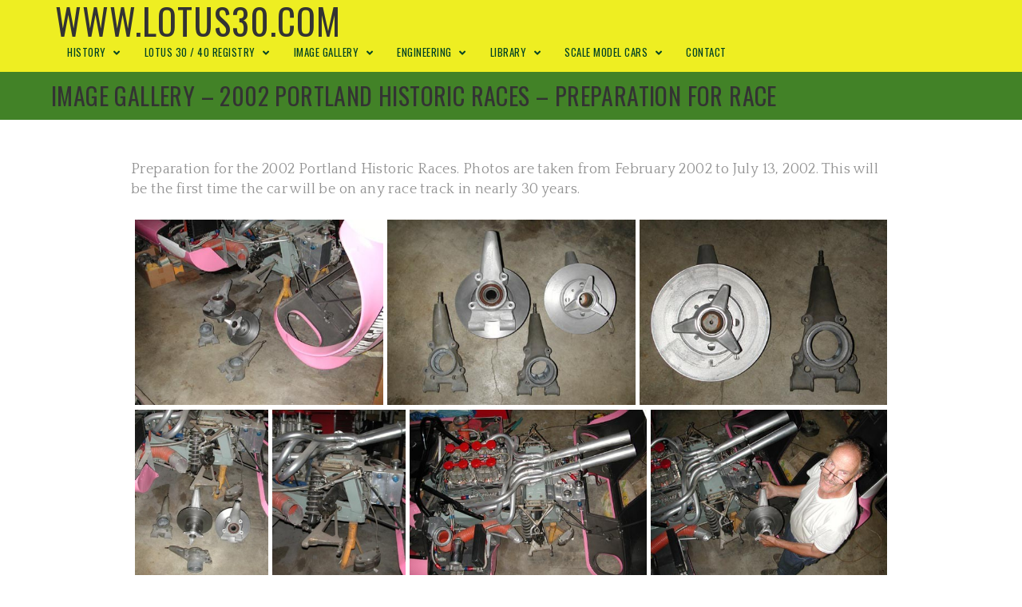

--- FILE ---
content_type: text/html; charset=UTF-8
request_url: https://lotus30.com/imagegallery/2002-historic-races-prep/
body_size: 33228
content:

<!DOCTYPE html>
<html class="html" lang="en-US" itemscope itemtype="http://schema.org/WebPage">
<head>
	<meta charset="UTF-8">
	<link rel="profile" href="http://gmpg.org/xfn/11">

	<meta name='robots' content='index, follow, max-image-preview:large, max-snippet:-1, max-video-preview:-1' />
<meta name="viewport" content="width=device-width, initial-scale=1">
	<!-- This site is optimized with the Yoast SEO plugin v26.6 - https://yoast.com/wordpress/plugins/seo/ -->
	<title>Image Gallery - 2002 Portland Historic Races - Preparation for Race - www.Lotus30.com</title>
	<link rel="canonical" href="https://lotus30.com/imagegallery/2002-historic-races-prep/" />
	<meta property="og:locale" content="en_US" />
	<meta property="og:type" content="article" />
	<meta property="og:title" content="Image Gallery - 2002 Portland Historic Races - Preparation for Race - www.Lotus30.com" />
	<meta property="og:description" content="Preparation for the 2002 Portland Historic Races. Photos are taken from February 2002 to July 13, 2002. This will be the first time the car will be on any race track in nearly 30 years." />
	<meta property="og:url" content="https://lotus30.com/imagegallery/2002-historic-races-prep/" />
	<meta property="og:site_name" content="www.Lotus30.com" />
	<meta property="article:modified_time" content="2020-04-10T14:49:39+00:00" />
	<meta name="twitter:card" content="summary_large_image" />
	<script type="application/ld+json" class="yoast-schema-graph">{"@context":"https://schema.org","@graph":[{"@type":"WebPage","@id":"https://lotus30.com/imagegallery/2002-historic-races-prep/","url":"https://lotus30.com/imagegallery/2002-historic-races-prep/","name":"Image Gallery - 2002 Portland Historic Races - Preparation for Race - www.Lotus30.com","isPartOf":{"@id":"https://lotus30.com/#website"},"datePublished":"2006-10-03T17:03:58+00:00","dateModified":"2020-04-10T14:49:39+00:00","breadcrumb":{"@id":"https://lotus30.com/imagegallery/2002-historic-races-prep/#breadcrumb"},"inLanguage":"en-US","potentialAction":[{"@type":"ReadAction","target":["https://lotus30.com/imagegallery/2002-historic-races-prep/"]}]},{"@type":"BreadcrumbList","@id":"https://lotus30.com/imagegallery/2002-historic-races-prep/#breadcrumb","itemListElement":[{"@type":"ListItem","position":1,"name":"Home","item":"https://lotus30.com/"},{"@type":"ListItem","position":2,"name":"Image Gallery","item":"https://lotus30.com/imagegallery/"},{"@type":"ListItem","position":3,"name":"Image Gallery &#8211; 2002 Portland Historic Races &#8211; Preparation for Race"}]},{"@type":"WebSite","@id":"https://lotus30.com/#website","url":"https://lotus30.com/","name":"www.Lotus30.com","description":"The Lotus 30/40 - The biggest, hairiest Lotus Colin Chapman ever built!","publisher":{"@id":"https://lotus30.com/#/schema/person/579c0eb68eb685ba665da4c8c05d4620"},"potentialAction":[{"@type":"SearchAction","target":{"@type":"EntryPoint","urlTemplate":"https://lotus30.com/?s={search_term_string}"},"query-input":{"@type":"PropertyValueSpecification","valueRequired":true,"valueName":"search_term_string"}}],"inLanguage":"en-US"},{"@type":["Person","Organization"],"@id":"https://lotus30.com/#/schema/person/579c0eb68eb685ba665da4c8c05d4620","name":"Kirk Keyes","image":{"@type":"ImageObject","inLanguage":"en-US","@id":"https://lotus30.com/#/schema/person/image/","url":"https://secure.gravatar.com/avatar/90fec7d1797214d4c2f0ff1eaa09f82a03dcb3a0facb76ab56012241361b33f7?s=96&d=mm&r=g","contentUrl":"https://secure.gravatar.com/avatar/90fec7d1797214d4c2f0ff1eaa09f82a03dcb3a0facb76ab56012241361b33f7?s=96&d=mm&r=g","caption":"Kirk Keyes"},"logo":{"@id":"https://lotus30.com/#/schema/person/image/"},"sameAs":["http://www.lotus30.com"]}]}</script>
	<!-- / Yoast SEO plugin. -->


<link rel='dns-prefetch' href='//cdn.jsdelivr.net' />
<link rel='dns-prefetch' href='//secure.gravatar.com' />
<link rel='dns-prefetch' href='//www.googletagmanager.com' />
<link rel='dns-prefetch' href='//stats.wp.com' />
<link rel='dns-prefetch' href='//fonts.googleapis.com' />
<link rel='dns-prefetch' href='//v0.wordpress.com' />
<link rel='preconnect' href='//c0.wp.com' />
<link rel="alternate" type="application/rss+xml" title="www.Lotus30.com &raquo; Feed" href="https://lotus30.com/feed/" />
<link rel="alternate" type="application/rss+xml" title="www.Lotus30.com &raquo; Comments Feed" href="https://lotus30.com/comments/feed/" />
<link rel="alternate" type="application/rss+xml" title="www.Lotus30.com &raquo; Image Gallery &#8211; 2002 Portland Historic Races &#8211; Preparation for Race Comments Feed" href="https://lotus30.com/imagegallery/2002-historic-races-prep/feed/" />
<link rel="alternate" title="oEmbed (JSON)" type="application/json+oembed" href="https://lotus30.com/wp-json/oembed/1.0/embed?url=https%3A%2F%2Flotus30.com%2Fimagegallery%2F2002-historic-races-prep%2F" />
<link rel="alternate" title="oEmbed (XML)" type="text/xml+oembed" href="https://lotus30.com/wp-json/oembed/1.0/embed?url=https%3A%2F%2Flotus30.com%2Fimagegallery%2F2002-historic-races-prep%2F&#038;format=xml" />
		<!-- This site uses the Google Analytics by ExactMetrics plugin v8.11.0 - Using Analytics tracking - https://www.exactmetrics.com/ -->
							<script src="//www.googletagmanager.com/gtag/js?id=G-T0026LGZ2Q"  data-cfasync="false" data-wpfc-render="false" type="text/javascript" async></script>
			<script data-cfasync="false" data-wpfc-render="false" type="text/javascript">
				var em_version = '8.11.0';
				var em_track_user = true;
				var em_no_track_reason = '';
								var ExactMetricsDefaultLocations = {"page_location":"https:\/\/lotus30.com\/imagegallery\/2002-historic-races-prep\/"};
								if ( typeof ExactMetricsPrivacyGuardFilter === 'function' ) {
					var ExactMetricsLocations = (typeof ExactMetricsExcludeQuery === 'object') ? ExactMetricsPrivacyGuardFilter( ExactMetricsExcludeQuery ) : ExactMetricsPrivacyGuardFilter( ExactMetricsDefaultLocations );
				} else {
					var ExactMetricsLocations = (typeof ExactMetricsExcludeQuery === 'object') ? ExactMetricsExcludeQuery : ExactMetricsDefaultLocations;
				}

								var disableStrs = [
										'ga-disable-G-T0026LGZ2Q',
									];

				/* Function to detect opted out users */
				function __gtagTrackerIsOptedOut() {
					for (var index = 0; index < disableStrs.length; index++) {
						if (document.cookie.indexOf(disableStrs[index] + '=true') > -1) {
							return true;
						}
					}

					return false;
				}

				/* Disable tracking if the opt-out cookie exists. */
				if (__gtagTrackerIsOptedOut()) {
					for (var index = 0; index < disableStrs.length; index++) {
						window[disableStrs[index]] = true;
					}
				}

				/* Opt-out function */
				function __gtagTrackerOptout() {
					for (var index = 0; index < disableStrs.length; index++) {
						document.cookie = disableStrs[index] + '=true; expires=Thu, 31 Dec 2099 23:59:59 UTC; path=/';
						window[disableStrs[index]] = true;
					}
				}

				if ('undefined' === typeof gaOptout) {
					function gaOptout() {
						__gtagTrackerOptout();
					}
				}
								window.dataLayer = window.dataLayer || [];

				window.ExactMetricsDualTracker = {
					helpers: {},
					trackers: {},
				};
				if (em_track_user) {
					function __gtagDataLayer() {
						dataLayer.push(arguments);
					}

					function __gtagTracker(type, name, parameters) {
						if (!parameters) {
							parameters = {};
						}

						if (parameters.send_to) {
							__gtagDataLayer.apply(null, arguments);
							return;
						}

						if (type === 'event') {
														parameters.send_to = exactmetrics_frontend.v4_id;
							var hookName = name;
							if (typeof parameters['event_category'] !== 'undefined') {
								hookName = parameters['event_category'] + ':' + name;
							}

							if (typeof ExactMetricsDualTracker.trackers[hookName] !== 'undefined') {
								ExactMetricsDualTracker.trackers[hookName](parameters);
							} else {
								__gtagDataLayer('event', name, parameters);
							}
							
						} else {
							__gtagDataLayer.apply(null, arguments);
						}
					}

					__gtagTracker('js', new Date());
					__gtagTracker('set', {
						'developer_id.dNDMyYj': true,
											});
					if ( ExactMetricsLocations.page_location ) {
						__gtagTracker('set', ExactMetricsLocations);
					}
										__gtagTracker('config', 'G-T0026LGZ2Q', {"forceSSL":"true"} );
										window.gtag = __gtagTracker;										(function () {
						/* https://developers.google.com/analytics/devguides/collection/analyticsjs/ */
						/* ga and __gaTracker compatibility shim. */
						var noopfn = function () {
							return null;
						};
						var newtracker = function () {
							return new Tracker();
						};
						var Tracker = function () {
							return null;
						};
						var p = Tracker.prototype;
						p.get = noopfn;
						p.set = noopfn;
						p.send = function () {
							var args = Array.prototype.slice.call(arguments);
							args.unshift('send');
							__gaTracker.apply(null, args);
						};
						var __gaTracker = function () {
							var len = arguments.length;
							if (len === 0) {
								return;
							}
							var f = arguments[len - 1];
							if (typeof f !== 'object' || f === null || typeof f.hitCallback !== 'function') {
								if ('send' === arguments[0]) {
									var hitConverted, hitObject = false, action;
									if ('event' === arguments[1]) {
										if ('undefined' !== typeof arguments[3]) {
											hitObject = {
												'eventAction': arguments[3],
												'eventCategory': arguments[2],
												'eventLabel': arguments[4],
												'value': arguments[5] ? arguments[5] : 1,
											}
										}
									}
									if ('pageview' === arguments[1]) {
										if ('undefined' !== typeof arguments[2]) {
											hitObject = {
												'eventAction': 'page_view',
												'page_path': arguments[2],
											}
										}
									}
									if (typeof arguments[2] === 'object') {
										hitObject = arguments[2];
									}
									if (typeof arguments[5] === 'object') {
										Object.assign(hitObject, arguments[5]);
									}
									if ('undefined' !== typeof arguments[1].hitType) {
										hitObject = arguments[1];
										if ('pageview' === hitObject.hitType) {
											hitObject.eventAction = 'page_view';
										}
									}
									if (hitObject) {
										action = 'timing' === arguments[1].hitType ? 'timing_complete' : hitObject.eventAction;
										hitConverted = mapArgs(hitObject);
										__gtagTracker('event', action, hitConverted);
									}
								}
								return;
							}

							function mapArgs(args) {
								var arg, hit = {};
								var gaMap = {
									'eventCategory': 'event_category',
									'eventAction': 'event_action',
									'eventLabel': 'event_label',
									'eventValue': 'event_value',
									'nonInteraction': 'non_interaction',
									'timingCategory': 'event_category',
									'timingVar': 'name',
									'timingValue': 'value',
									'timingLabel': 'event_label',
									'page': 'page_path',
									'location': 'page_location',
									'title': 'page_title',
									'referrer' : 'page_referrer',
								};
								for (arg in args) {
																		if (!(!args.hasOwnProperty(arg) || !gaMap.hasOwnProperty(arg))) {
										hit[gaMap[arg]] = args[arg];
									} else {
										hit[arg] = args[arg];
									}
								}
								return hit;
							}

							try {
								f.hitCallback();
							} catch (ex) {
							}
						};
						__gaTracker.create = newtracker;
						__gaTracker.getByName = newtracker;
						__gaTracker.getAll = function () {
							return [];
						};
						__gaTracker.remove = noopfn;
						__gaTracker.loaded = true;
						window['__gaTracker'] = __gaTracker;
					})();
									} else {
										console.log("");
					(function () {
						function __gtagTracker() {
							return null;
						}

						window['__gtagTracker'] = __gtagTracker;
						window['gtag'] = __gtagTracker;
					})();
									}
			</script>
							<!-- / Google Analytics by ExactMetrics -->
		<style id='wp-img-auto-sizes-contain-inline-css' type='text/css'>
img:is([sizes=auto i],[sizes^="auto," i]){contain-intrinsic-size:3000px 1500px}
/*# sourceURL=wp-img-auto-sizes-contain-inline-css */
</style>
<style id='wp-emoji-styles-inline-css' type='text/css'>

	img.wp-smiley, img.emoji {
		display: inline !important;
		border: none !important;
		box-shadow: none !important;
		height: 1em !important;
		width: 1em !important;
		margin: 0 0.07em !important;
		vertical-align: -0.1em !important;
		background: none !important;
		padding: 0 !important;
	}
/*# sourceURL=wp-emoji-styles-inline-css */
</style>
<style id='wp-block-library-inline-css' type='text/css'>
:root{--wp-block-synced-color:#7a00df;--wp-block-synced-color--rgb:122,0,223;--wp-bound-block-color:var(--wp-block-synced-color);--wp-editor-canvas-background:#ddd;--wp-admin-theme-color:#007cba;--wp-admin-theme-color--rgb:0,124,186;--wp-admin-theme-color-darker-10:#006ba1;--wp-admin-theme-color-darker-10--rgb:0,107,160.5;--wp-admin-theme-color-darker-20:#005a87;--wp-admin-theme-color-darker-20--rgb:0,90,135;--wp-admin-border-width-focus:2px}@media (min-resolution:192dpi){:root{--wp-admin-border-width-focus:1.5px}}.wp-element-button{cursor:pointer}:root .has-very-light-gray-background-color{background-color:#eee}:root .has-very-dark-gray-background-color{background-color:#313131}:root .has-very-light-gray-color{color:#eee}:root .has-very-dark-gray-color{color:#313131}:root .has-vivid-green-cyan-to-vivid-cyan-blue-gradient-background{background:linear-gradient(135deg,#00d084,#0693e3)}:root .has-purple-crush-gradient-background{background:linear-gradient(135deg,#34e2e4,#4721fb 50%,#ab1dfe)}:root .has-hazy-dawn-gradient-background{background:linear-gradient(135deg,#faaca8,#dad0ec)}:root .has-subdued-olive-gradient-background{background:linear-gradient(135deg,#fafae1,#67a671)}:root .has-atomic-cream-gradient-background{background:linear-gradient(135deg,#fdd79a,#004a59)}:root .has-nightshade-gradient-background{background:linear-gradient(135deg,#330968,#31cdcf)}:root .has-midnight-gradient-background{background:linear-gradient(135deg,#020381,#2874fc)}:root{--wp--preset--font-size--normal:16px;--wp--preset--font-size--huge:42px}.has-regular-font-size{font-size:1em}.has-larger-font-size{font-size:2.625em}.has-normal-font-size{font-size:var(--wp--preset--font-size--normal)}.has-huge-font-size{font-size:var(--wp--preset--font-size--huge)}.has-text-align-center{text-align:center}.has-text-align-left{text-align:left}.has-text-align-right{text-align:right}.has-fit-text{white-space:nowrap!important}#end-resizable-editor-section{display:none}.aligncenter{clear:both}.items-justified-left{justify-content:flex-start}.items-justified-center{justify-content:center}.items-justified-right{justify-content:flex-end}.items-justified-space-between{justify-content:space-between}.screen-reader-text{border:0;clip-path:inset(50%);height:1px;margin:-1px;overflow:hidden;padding:0;position:absolute;width:1px;word-wrap:normal!important}.screen-reader-text:focus{background-color:#ddd;clip-path:none;color:#444;display:block;font-size:1em;height:auto;left:5px;line-height:normal;padding:15px 23px 14px;text-decoration:none;top:5px;width:auto;z-index:100000}html :where(.has-border-color){border-style:solid}html :where([style*=border-top-color]){border-top-style:solid}html :where([style*=border-right-color]){border-right-style:solid}html :where([style*=border-bottom-color]){border-bottom-style:solid}html :where([style*=border-left-color]){border-left-style:solid}html :where([style*=border-width]){border-style:solid}html :where([style*=border-top-width]){border-top-style:solid}html :where([style*=border-right-width]){border-right-style:solid}html :where([style*=border-bottom-width]){border-bottom-style:solid}html :where([style*=border-left-width]){border-left-style:solid}html :where(img[class*=wp-image-]){height:auto;max-width:100%}:where(figure){margin:0 0 1em}html :where(.is-position-sticky){--wp-admin--admin-bar--position-offset:var(--wp-admin--admin-bar--height,0px)}@media screen and (max-width:600px){html :where(.is-position-sticky){--wp-admin--admin-bar--position-offset:0px}}

/*# sourceURL=wp-block-library-inline-css */
</style><style id='global-styles-inline-css' type='text/css'>
:root{--wp--preset--aspect-ratio--square: 1;--wp--preset--aspect-ratio--4-3: 4/3;--wp--preset--aspect-ratio--3-4: 3/4;--wp--preset--aspect-ratio--3-2: 3/2;--wp--preset--aspect-ratio--2-3: 2/3;--wp--preset--aspect-ratio--16-9: 16/9;--wp--preset--aspect-ratio--9-16: 9/16;--wp--preset--color--black: #000000;--wp--preset--color--cyan-bluish-gray: #abb8c3;--wp--preset--color--white: #ffffff;--wp--preset--color--pale-pink: #f78da7;--wp--preset--color--vivid-red: #cf2e2e;--wp--preset--color--luminous-vivid-orange: #ff6900;--wp--preset--color--luminous-vivid-amber: #fcb900;--wp--preset--color--light-green-cyan: #7bdcb5;--wp--preset--color--vivid-green-cyan: #00d084;--wp--preset--color--pale-cyan-blue: #8ed1fc;--wp--preset--color--vivid-cyan-blue: #0693e3;--wp--preset--color--vivid-purple: #9b51e0;--wp--preset--gradient--vivid-cyan-blue-to-vivid-purple: linear-gradient(135deg,rgb(6,147,227) 0%,rgb(155,81,224) 100%);--wp--preset--gradient--light-green-cyan-to-vivid-green-cyan: linear-gradient(135deg,rgb(122,220,180) 0%,rgb(0,208,130) 100%);--wp--preset--gradient--luminous-vivid-amber-to-luminous-vivid-orange: linear-gradient(135deg,rgb(252,185,0) 0%,rgb(255,105,0) 100%);--wp--preset--gradient--luminous-vivid-orange-to-vivid-red: linear-gradient(135deg,rgb(255,105,0) 0%,rgb(207,46,46) 100%);--wp--preset--gradient--very-light-gray-to-cyan-bluish-gray: linear-gradient(135deg,rgb(238,238,238) 0%,rgb(169,184,195) 100%);--wp--preset--gradient--cool-to-warm-spectrum: linear-gradient(135deg,rgb(74,234,220) 0%,rgb(151,120,209) 20%,rgb(207,42,186) 40%,rgb(238,44,130) 60%,rgb(251,105,98) 80%,rgb(254,248,76) 100%);--wp--preset--gradient--blush-light-purple: linear-gradient(135deg,rgb(255,206,236) 0%,rgb(152,150,240) 100%);--wp--preset--gradient--blush-bordeaux: linear-gradient(135deg,rgb(254,205,165) 0%,rgb(254,45,45) 50%,rgb(107,0,62) 100%);--wp--preset--gradient--luminous-dusk: linear-gradient(135deg,rgb(255,203,112) 0%,rgb(199,81,192) 50%,rgb(65,88,208) 100%);--wp--preset--gradient--pale-ocean: linear-gradient(135deg,rgb(255,245,203) 0%,rgb(182,227,212) 50%,rgb(51,167,181) 100%);--wp--preset--gradient--electric-grass: linear-gradient(135deg,rgb(202,248,128) 0%,rgb(113,206,126) 100%);--wp--preset--gradient--midnight: linear-gradient(135deg,rgb(2,3,129) 0%,rgb(40,116,252) 100%);--wp--preset--font-size--small: 13px;--wp--preset--font-size--medium: 20px;--wp--preset--font-size--large: 36px;--wp--preset--font-size--x-large: 42px;--wp--preset--spacing--20: 0.44rem;--wp--preset--spacing--30: 0.67rem;--wp--preset--spacing--40: 1rem;--wp--preset--spacing--50: 1.5rem;--wp--preset--spacing--60: 2.25rem;--wp--preset--spacing--70: 3.38rem;--wp--preset--spacing--80: 5.06rem;--wp--preset--shadow--natural: 6px 6px 9px rgba(0, 0, 0, 0.2);--wp--preset--shadow--deep: 12px 12px 50px rgba(0, 0, 0, 0.4);--wp--preset--shadow--sharp: 6px 6px 0px rgba(0, 0, 0, 0.2);--wp--preset--shadow--outlined: 6px 6px 0px -3px rgb(255, 255, 255), 6px 6px rgb(0, 0, 0);--wp--preset--shadow--crisp: 6px 6px 0px rgb(0, 0, 0);}:where(.is-layout-flex){gap: 0.5em;}:where(.is-layout-grid){gap: 0.5em;}body .is-layout-flex{display: flex;}.is-layout-flex{flex-wrap: wrap;align-items: center;}.is-layout-flex > :is(*, div){margin: 0;}body .is-layout-grid{display: grid;}.is-layout-grid > :is(*, div){margin: 0;}:where(.wp-block-columns.is-layout-flex){gap: 2em;}:where(.wp-block-columns.is-layout-grid){gap: 2em;}:where(.wp-block-post-template.is-layout-flex){gap: 1.25em;}:where(.wp-block-post-template.is-layout-grid){gap: 1.25em;}.has-black-color{color: var(--wp--preset--color--black) !important;}.has-cyan-bluish-gray-color{color: var(--wp--preset--color--cyan-bluish-gray) !important;}.has-white-color{color: var(--wp--preset--color--white) !important;}.has-pale-pink-color{color: var(--wp--preset--color--pale-pink) !important;}.has-vivid-red-color{color: var(--wp--preset--color--vivid-red) !important;}.has-luminous-vivid-orange-color{color: var(--wp--preset--color--luminous-vivid-orange) !important;}.has-luminous-vivid-amber-color{color: var(--wp--preset--color--luminous-vivid-amber) !important;}.has-light-green-cyan-color{color: var(--wp--preset--color--light-green-cyan) !important;}.has-vivid-green-cyan-color{color: var(--wp--preset--color--vivid-green-cyan) !important;}.has-pale-cyan-blue-color{color: var(--wp--preset--color--pale-cyan-blue) !important;}.has-vivid-cyan-blue-color{color: var(--wp--preset--color--vivid-cyan-blue) !important;}.has-vivid-purple-color{color: var(--wp--preset--color--vivid-purple) !important;}.has-black-background-color{background-color: var(--wp--preset--color--black) !important;}.has-cyan-bluish-gray-background-color{background-color: var(--wp--preset--color--cyan-bluish-gray) !important;}.has-white-background-color{background-color: var(--wp--preset--color--white) !important;}.has-pale-pink-background-color{background-color: var(--wp--preset--color--pale-pink) !important;}.has-vivid-red-background-color{background-color: var(--wp--preset--color--vivid-red) !important;}.has-luminous-vivid-orange-background-color{background-color: var(--wp--preset--color--luminous-vivid-orange) !important;}.has-luminous-vivid-amber-background-color{background-color: var(--wp--preset--color--luminous-vivid-amber) !important;}.has-light-green-cyan-background-color{background-color: var(--wp--preset--color--light-green-cyan) !important;}.has-vivid-green-cyan-background-color{background-color: var(--wp--preset--color--vivid-green-cyan) !important;}.has-pale-cyan-blue-background-color{background-color: var(--wp--preset--color--pale-cyan-blue) !important;}.has-vivid-cyan-blue-background-color{background-color: var(--wp--preset--color--vivid-cyan-blue) !important;}.has-vivid-purple-background-color{background-color: var(--wp--preset--color--vivid-purple) !important;}.has-black-border-color{border-color: var(--wp--preset--color--black) !important;}.has-cyan-bluish-gray-border-color{border-color: var(--wp--preset--color--cyan-bluish-gray) !important;}.has-white-border-color{border-color: var(--wp--preset--color--white) !important;}.has-pale-pink-border-color{border-color: var(--wp--preset--color--pale-pink) !important;}.has-vivid-red-border-color{border-color: var(--wp--preset--color--vivid-red) !important;}.has-luminous-vivid-orange-border-color{border-color: var(--wp--preset--color--luminous-vivid-orange) !important;}.has-luminous-vivid-amber-border-color{border-color: var(--wp--preset--color--luminous-vivid-amber) !important;}.has-light-green-cyan-border-color{border-color: var(--wp--preset--color--light-green-cyan) !important;}.has-vivid-green-cyan-border-color{border-color: var(--wp--preset--color--vivid-green-cyan) !important;}.has-pale-cyan-blue-border-color{border-color: var(--wp--preset--color--pale-cyan-blue) !important;}.has-vivid-cyan-blue-border-color{border-color: var(--wp--preset--color--vivid-cyan-blue) !important;}.has-vivid-purple-border-color{border-color: var(--wp--preset--color--vivid-purple) !important;}.has-vivid-cyan-blue-to-vivid-purple-gradient-background{background: var(--wp--preset--gradient--vivid-cyan-blue-to-vivid-purple) !important;}.has-light-green-cyan-to-vivid-green-cyan-gradient-background{background: var(--wp--preset--gradient--light-green-cyan-to-vivid-green-cyan) !important;}.has-luminous-vivid-amber-to-luminous-vivid-orange-gradient-background{background: var(--wp--preset--gradient--luminous-vivid-amber-to-luminous-vivid-orange) !important;}.has-luminous-vivid-orange-to-vivid-red-gradient-background{background: var(--wp--preset--gradient--luminous-vivid-orange-to-vivid-red) !important;}.has-very-light-gray-to-cyan-bluish-gray-gradient-background{background: var(--wp--preset--gradient--very-light-gray-to-cyan-bluish-gray) !important;}.has-cool-to-warm-spectrum-gradient-background{background: var(--wp--preset--gradient--cool-to-warm-spectrum) !important;}.has-blush-light-purple-gradient-background{background: var(--wp--preset--gradient--blush-light-purple) !important;}.has-blush-bordeaux-gradient-background{background: var(--wp--preset--gradient--blush-bordeaux) !important;}.has-luminous-dusk-gradient-background{background: var(--wp--preset--gradient--luminous-dusk) !important;}.has-pale-ocean-gradient-background{background: var(--wp--preset--gradient--pale-ocean) !important;}.has-electric-grass-gradient-background{background: var(--wp--preset--gradient--electric-grass) !important;}.has-midnight-gradient-background{background: var(--wp--preset--gradient--midnight) !important;}.has-small-font-size{font-size: var(--wp--preset--font-size--small) !important;}.has-medium-font-size{font-size: var(--wp--preset--font-size--medium) !important;}.has-large-font-size{font-size: var(--wp--preset--font-size--large) !important;}.has-x-large-font-size{font-size: var(--wp--preset--font-size--x-large) !important;}
/*# sourceURL=global-styles-inline-css */
</style>

<style id='classic-theme-styles-inline-css' type='text/css'>
/*! This file is auto-generated */
.wp-block-button__link{color:#fff;background-color:#32373c;border-radius:9999px;box-shadow:none;text-decoration:none;padding:calc(.667em + 2px) calc(1.333em + 2px);font-size:1.125em}.wp-block-file__button{background:#32373c;color:#fff;text-decoration:none}
/*# sourceURL=/wp-includes/css/classic-themes.min.css */
</style>
<link rel='stylesheet' id='contact-form-7-css' href='https://lotus30.com/wp-content/plugins/contact-form-7/includes/css/styles.css?ver=6.1.4' type='text/css' media='all' />
<style id='contact-form-7-inline-css' type='text/css'>
.wpcf7 .wpcf7-recaptcha iframe {margin-bottom: 0;}.wpcf7 .wpcf7-recaptcha[data-align="center"] > div {margin: 0 auto;}.wpcf7 .wpcf7-recaptcha[data-align="right"] > div {margin: 0 0 0 auto;}
/*# sourceURL=contact-form-7-inline-css */
</style>
<link rel='stylesheet' id='ngg_trigger_buttons-css' href='https://lotus30.com/wp-content/plugins/nextgen-gallery/static/GalleryDisplay/trigger_buttons.css?ver=4.0.3' type='text/css' media='all' />
<link rel='stylesheet' id='photocrati-nextgen_pro_lightbox-0-css' href='https://lotus30.com/wp-content/plugins/nextgen-gallery-pro/static/Lightbox/style.css?ver=4.0.3' type='text/css' media='all' />
<link rel='stylesheet' id='photocrati-nextgen_pro_lightbox-1-css' href='https://lotus30.com/wp-content/plugins/nextgen-gallery-pro/static/Lightbox/theme/galleria.nextgen_pro_lightbox.css?ver=4.0.3' type='text/css' media='all' />
<link rel='stylesheet' id='fontawesome_v4_shim_style-css' href='https://lotus30.com/wp-content/plugins/nextgen-gallery/static/FontAwesome/css/v4-shims.min.css?ver=0bc8859325bd0359c596bf3d7ab1ebd5' type='text/css' media='all' />
<link rel='stylesheet' id='ngg-pro-add-to-cart-css' href='https://lotus30.com/wp-content/plugins/nextgen-gallery-pro/static/Commerce/AddToCartSidebar/style.css?ver=3.99.0' type='text/css' media='all' />
<link rel='stylesheet' id='animations.css-css' href='https://lotus30.com/wp-content/plugins/nextgen-gallery-pro/static/Display/Animations/animate.min.css?ver=4.1.1' type='text/css' media='all' />
<link rel='stylesheet' id='ngg_pro_mosaic_style-css' href='https://lotus30.com/wp-content/plugins/nextgen-gallery-pro/static/DisplayTypes/Mosaic/style.css?ver=4.0.1' type='text/css' media='all' />
<link rel='stylesheet' id='photocrati-image_protection-css-css' href='https://lotus30.com/wp-content/plugins/nextgen-gallery-pro/static/Display/ImageProtection/style.css?ver=2.2.0' type='text/css' media='all' />
<link rel='preload' as='style' crossorigin onload="this.rel='stylesheet'" id='font-awesome-css' href='https://lotus30.com/wp-content/themes/imagely/assets/fonts/fontawesome/css/all.min.css?ver=5.7.2' type='text/css' media='all' />
<link rel='stylesheet' id='dashicons-css' href='https://c0.wp.com/c/6.9/wp-includes/css/dashicons.min.css' type='text/css' media='all' />
<link rel='preload' as='style' crossorigin onload="this.rel='stylesheet'" id='simple-line-icons-css' href='https://lotus30.com/wp-content/themes/imagely/assets/css/third/simple-line-icons.min.css?ver=2.4.0' type='text/css' media='all' />
<link rel='stylesheet' id='reactr-style-css' href='https://lotus30.com/wp-content/themes/imagely/assets/css/style.min.css?ver=2.0.0' type='text/css' media='all' />
<link rel='stylesheet' id='reactr-hamburgers-css' href='https://lotus30.com/wp-content/themes/imagely/assets/css/third/hamburgers/hamburgers.min.css?ver=2.0.0' type='text/css' media='all' />
<link rel='stylesheet' id='reactr-3dx-css' href='https://lotus30.com/wp-content/themes/imagely/assets/css/third/hamburgers/types/3dx.css?ver=2.0.0' type='text/css' media='all' />
<link rel='stylesheet' id='reactr-google-font-quattrocento-css' href='//fonts.googleapis.com/css?family=Quattrocento%3A100%2C200%2C300%2C400%2C500%2C600%2C700%2C800%2C900%2C100i%2C200i%2C300i%2C400i%2C500i%2C600i%2C700i%2C800i%2C900i&#038;subset=latin&#038;ver=0bc8859325bd0359c596bf3d7ab1ebd5' type='text/css' media='all' />
<link rel='stylesheet' id='reactr-google-font-oswald-css' href='//fonts.googleapis.com/css?family=Oswald%3A100%2C200%2C300%2C400%2C500%2C600%2C700%2C800%2C900%2C100i%2C200i%2C300i%2C400i%2C500i%2C600i%2C700i%2C800i%2C900i&#038;subset=latin&#038;ver=0bc8859325bd0359c596bf3d7ab1ebd5' type='text/css' media='all' />
<style id='kadence-blocks-global-variables-inline-css' type='text/css'>
:root {--global-kb-font-size-sm:clamp(0.8rem, 0.73rem + 0.217vw, 0.9rem);--global-kb-font-size-md:clamp(1.1rem, 0.995rem + 0.326vw, 1.25rem);--global-kb-font-size-lg:clamp(1.75rem, 1.576rem + 0.543vw, 2rem);--global-kb-font-size-xl:clamp(2.25rem, 1.728rem + 1.63vw, 3rem);--global-kb-font-size-xxl:clamp(2.5rem, 1.456rem + 3.26vw, 4rem);--global-kb-font-size-xxxl:clamp(2.75rem, 0.489rem + 7.065vw, 6rem);}:root {--global-palette1: #3182CE;--global-palette2: #2B6CB0;--global-palette3: #1A202C;--global-palette4: #2D3748;--global-palette5: #4A5568;--global-palette6: #718096;--global-palette7: #EDF2F7;--global-palette8: #F7FAFC;--global-palette9: #ffffff;}
/*# sourceURL=kadence-blocks-global-variables-inline-css */
</style>
<link rel='stylesheet' id='reactr-side-panel-style-css' href='https://lotus30.com/wp-content/themes/imagely/inc/side-panel/assets/css/style.min.css?ver=0bc8859325bd0359c596bf3d7ab1ebd5' type='text/css' media='all' />
<link rel='stylesheet' id='reactr-sh-styles-css' href='https://lotus30.com/wp-content/themes/imagely/inc/sticky-header//assets/css/style.min.css?ver=0bc8859325bd0359c596bf3d7ab1ebd5' type='text/css' media='all' />
<link rel='stylesheet' id='wp-block-paragraph-css' href='https://c0.wp.com/c/6.9/wp-includes/blocks/paragraph/style.min.css' type='text/css' media='all' />
<script type="text/javascript" src="https://lotus30.com/wp-content/plugins/google-analytics-dashboard-for-wp/assets/js/frontend-gtag.min.js?ver=8.11.0" id="exactmetrics-frontend-script-js" async="async" data-wp-strategy="async"></script>
<script data-cfasync="false" data-wpfc-render="false" type="text/javascript" id='exactmetrics-frontend-script-js-extra'>/* <![CDATA[ */
var exactmetrics_frontend = {"js_events_tracking":"true","download_extensions":"zip,mp3,mpeg,pdf,docx,pptx,xlsx,rar","inbound_paths":"[{\"path\":\"\\\/go\\\/\",\"label\":\"affiliate\"},{\"path\":\"\\\/recommend\\\/\",\"label\":\"affiliate\"}]","home_url":"https:\/\/lotus30.com","hash_tracking":"false","v4_id":"G-T0026LGZ2Q"};/* ]]> */
</script>
<script type="text/javascript" src="https://c0.wp.com/c/6.9/wp-includes/js/jquery/jquery.min.js" id="jquery-core-js"></script>
<script type="text/javascript" src="https://c0.wp.com/c/6.9/wp-includes/js/jquery/jquery-migrate.min.js" id="jquery-migrate-js"></script>
<script type="text/javascript" id="photocrati_ajax-js-extra">
/* <![CDATA[ */
var photocrati_ajax = {"url":"https://lotus30.com/index.php?photocrati_ajax=1","rest_url":"https://lotus30.com/wp-json/","wp_home_url":"https://lotus30.com","wp_site_url":"https://lotus30.com","wp_root_url":"https://lotus30.com","wp_plugins_url":"https://lotus30.com/wp-content/plugins","wp_content_url":"https://lotus30.com/wp-content","wp_includes_url":"https://lotus30.com/wp-includes/","ngg_param_slug":"nggallery","rest_nonce":"d029fcabd4"};
//# sourceURL=photocrati_ajax-js-extra
/* ]]> */
</script>
<script type="text/javascript" src="https://lotus30.com/wp-content/plugins/nextgen-gallery/static/Legacy/ajax.min.js?ver=4.0.3" id="photocrati_ajax-js"></script>
<script type="text/javascript" src="https://lotus30.com/wp-content/plugins/nextgen-gallery/static/FontAwesome/js/v4-shims.min.js?ver=5.3.1" id="fontawesome_v4_shim-js"></script>
<script type="text/javascript" defer crossorigin="anonymous" data-auto-replace-svg="false" data-keep-original-source="false" data-search-pseudo-elements src="https://lotus30.com/wp-content/plugins/nextgen-gallery/static/FontAwesome/js/all.min.js?ver=5.3.1" id="fontawesome-js"></script>
<script type="text/javascript" src="https://cdn.jsdelivr.net/npm/js-cookie@2.2.0/src/js.cookie.min.js?ver=2.2.0" id="js-cookie-js"></script>
<script type="text/javascript" src="https://lotus30.com/wp-content/plugins/nextgen-gallery-pro/static/Commerce/lib/sprintf.js?ver=3.99.0" id="sprintf-js"></script>
<script type="text/javascript" src="https://lotus30.com/wp-content/plugins/nextgen-gallery-pro/static/DisplayTypes/Galleria/galleria-1.6.1.js?ver=1.6.1" id="ngg_galleria-js"></script>
<script type="text/javascript" src="https://lotus30.com/wp-content/plugins/nextgen-gallery-pro/static/DisplayTypes/Galleria/ngg_galleria.js?ver=4.0.1" id="ngg_galleria_init-js"></script>
<script type="text/javascript" src="https://lotus30.com/wp-content/plugins/nextgen-gallery/static/GalleryDisplay/jquery.waitforimages-2.4.0-modded.js?ver=4.0.3" id="ngg_waitforimages-js"></script>
<script type="text/javascript" src="https://lotus30.com/wp-content/plugins/nextgen-gallery-pro/static/Display/ImageProtection/pressure.js?ver=4.0.1" id="pressure-js"></script>
<script type="text/javascript" id="photocrati-image_protection-js-js-extra">
/* <![CDATA[ */
var photocrati_image_protection_global = {"enabled":"0"};
//# sourceURL=photocrati-image_protection-js-js-extra
/* ]]> */
</script>
<script type="text/javascript" src="https://lotus30.com/wp-content/plugins/nextgen-gallery-pro/static/Display/ImageProtection/main.js?ver=2.2.0" id="photocrati-image_protection-js-js"></script>

<!-- Google tag (gtag.js) snippet added by Site Kit -->
<!-- Google Analytics snippet added by Site Kit -->
<script type="text/javascript" src="https://www.googletagmanager.com/gtag/js?id=GT-5DDNLLH" id="google_gtagjs-js" async></script>
<script type="text/javascript" id="google_gtagjs-js-after">
/* <![CDATA[ */
window.dataLayer = window.dataLayer || [];function gtag(){dataLayer.push(arguments);}
gtag("set","linker",{"domains":["lotus30.com"]});
gtag("js", new Date());
gtag("set", "developer_id.dZTNiMT", true);
gtag("config", "GT-5DDNLLH");
 window._googlesitekit = window._googlesitekit || {}; window._googlesitekit.throttledEvents = []; window._googlesitekit.gtagEvent = (name, data) => { var key = JSON.stringify( { name, data } ); if ( !! window._googlesitekit.throttledEvents[ key ] ) { return; } window._googlesitekit.throttledEvents[ key ] = true; setTimeout( () => { delete window._googlesitekit.throttledEvents[ key ]; }, 5 ); gtag( "event", name, { ...data, event_source: "site-kit" } ); }; 
//# sourceURL=google_gtagjs-js-after
/* ]]> */
</script>
<link rel="https://api.w.org/" href="https://lotus30.com/wp-json/" /><link rel="alternate" title="JSON" type="application/json" href="https://lotus30.com/wp-json/wp/v2/pages/1551" /><link rel="EditURI" type="application/rsd+xml" title="RSD" href="https://lotus30.com/xmlrpc.php?rsd" />

<link rel='shortlink' href='https://wp.me/Payvem-p1' />
<meta name="generator" content="Site Kit by Google 1.168.0" />	<style>img#wpstats{display:none}</style>
		<style type="text/css">.recentcomments a{display:inline !important;padding:0 !important;margin:0 !important;}</style><link rel="icon" href="https://lotus30.com/wp-content/uploads/2019/01/cropped-Pink-Stamps-Shield-Logo-Red-Trans-Back-512px-1-32x32.png" sizes="32x32" />
<link rel="icon" href="https://lotus30.com/wp-content/uploads/2019/01/cropped-Pink-Stamps-Shield-Logo-Red-Trans-Back-512px-1-192x192.png" sizes="192x192" />
<link rel="apple-touch-icon" href="https://lotus30.com/wp-content/uploads/2019/01/cropped-Pink-Stamps-Shield-Logo-Red-Trans-Back-512px-1-180x180.png" />
<meta name="msapplication-TileImage" content="https://lotus30.com/wp-content/uploads/2019/01/cropped-Pink-Stamps-Shield-Logo-Red-Trans-Back-512px-1-270x270.png" />
		<style type="text/css" id="wp-custom-css">
			.simple-lightbox .sl-prev:hover,.simple-lightbox .sl-next:hover{background:transparent}.boxed-layout #wrap{margin-top:20px;margin-bottom:20px}.widget-title{border:none !important;padding-left:0 !important}		</style>
		<!-- Reactr CSS -->
<style type="text/css">
.page-header{background-color:#428227}/* General CSS */a:hover,a.light:hover,.theme-heading .text::before,#top-bar-content >a:hover,#top-bar-social li.reactr-email a:hover,#site-navigation-wrap .dropdown-menu >li >a:hover,#site-header.medium-header #medium-searchform button:hover,.reactr-mobile-menu-icon a:hover,.blog-entry.post .blog-entry-header .entry-title a:hover,.blog-entry.post .blog-entry-readmore a:hover,.blog-entry.thumbnail-entry .blog-entry-category a,ul.meta li a:hover,.dropcap,.single nav.post-navigation .nav-links .title,body .related-post-title a:hover,body #wp-calendar caption,body .contact-info-widget.default i,body .contact-info-widget.big-icons i,body .custom-links-widget .reactr-custom-links li a:hover,body .custom-links-widget .reactr-custom-links li a:hover:before,body .posts-thumbnails-widget li a:hover,body .social-widget li.reactr-email a:hover,.comment-author .comment-meta .comment-reply-link,#respond #cancel-comment-reply-link:hover,#footer-widgets .footer-box a:hover,#footer-bottom a:hover,#footer-bottom #footer-bottom-menu a:hover,.sidr a:hover,.sidr-class-dropdown-toggle:hover,.sidr-class-menu-item-has-children.active >a,.sidr-class-menu-item-has-children.active >a >.sidr-class-dropdown-toggle,input[type=checkbox]:checked:before{color:#000000}input[type="button"],input[type="reset"],input[type="submit"],button[type="submit"],.button,#site-navigation-wrap .dropdown-menu >li.btn >a >span,.thumbnail:hover i,.post-quote-content,.omw-modal .omw-close-modal,body .contact-info-widget.big-icons li:hover i,body div.wpforms-container-full .wpforms-form input[type=submit],body div.wpforms-container-full .wpforms-form button[type=submit],body div.wpforms-container-full .wpforms-form .wpforms-page-button{background-color:#000000}.widget-title{border-color:#000000}blockquote{border-color:#000000}#searchform-dropdown{border-color:#000000}.dropdown-menu .sub-menu{border-color:#000000}.blog-entry.large-entry .blog-entry-readmore a:hover{border-color:#000000}.reactr-newsletter-form-wrap input[type="email"]:focus{border-color:#000000}.social-widget li.reactr-email a:hover{border-color:#000000}#respond #cancel-comment-reply-link:hover{border-color:#000000}body .contact-info-widget.big-icons li:hover i{border-color:#000000}#footer-widgets .reactr-newsletter-form-wrap input[type="email"]:focus{border-color:#000000}input[type="button"]:hover,input[type="reset"]:hover,input[type="submit"]:hover,button[type="submit"]:hover,input[type="button"]:focus,input[type="reset"]:focus,input[type="submit"]:focus,button[type="submit"]:focus,.button:hover,#site-navigation-wrap .dropdown-menu >li.btn >a:hover >span,.post-quote-author,.omw-modal .omw-close-modal:hover,body div.wpforms-container-full .wpforms-form input[type=submit]:hover,body div.wpforms-container-full .wpforms-form button[type=submit]:hover,body div.wpforms-container-full .wpforms-form .wpforms-page-button:hover{background-color:#000000}table th,table td,hr,.content-area,body.content-left-sidebar #content-wrap .content-area,.content-left-sidebar .content-area,#top-bar-wrap,#site-header,#site-header.top-header #search-toggle,.dropdown-menu ul li,.centered-minimal-page-header,.blog-entry.post,.blog-entry.grid-entry .blog-entry-inner,.blog-entry.thumbnail-entry .blog-entry-bottom,.single-post .entry-title,.single .entry-share-wrap .entry-share,.single .entry-share,.single .entry-share ul li a,.single nav.post-navigation,.single nav.post-navigation .nav-links .nav-previous,#author-bio,#author-bio .author-bio-avatar,#author-bio .author-bio-social li a,#related-posts,#comments,.comment-body,#respond #cancel-comment-reply-link,#blog-entries .type-page,.page-numbers a,.page-numbers span:not(.elementor-screen-only),.page-links span,body #wp-calendar caption,body #wp-calendar th,body #wp-calendar tbody,body .contact-info-widget.default i,body .contact-info-widget.big-icons i,body .posts-thumbnails-widget li,body .tagcloud a{border-color:#000000}body{background-image:url()}body{background-position:top center}body{background-attachment:fixed}body{background-repeat:}body{background-size:cover}a{color:#0033ff}a:hover{color:#00dddd}.theme-button,input[type="submit"],button[type="submit"],button,body div.wpforms-container-full .wpforms-form input[type=submit],body div.wpforms-container-full .wpforms-form button[type=submit],body div.wpforms-container-full .wpforms-form .wpforms-page-button{padding:20px}.theme-button,input[type="submit"],button[type="submit"],button,.button,body div.wpforms-container-full .wpforms-form input[type=submit],body div.wpforms-container-full .wpforms-form button[type=submit],body div.wpforms-container-full .wpforms-form .wpforms-page-button{border-radius:5px}body .theme-button,body input[type="submit"],body button[type="submit"],body button,body .button,body div.wpforms-container-full .wpforms-form input[type=submit],body div.wpforms-container-full .wpforms-form button[type=submit],body div.wpforms-container-full .wpforms-form .wpforms-page-button{background-color:#004225}body .theme-button:hover,body input[type="submit"]:hover,body button[type="submit"]:hover,body button:hover,body .button:hover,body div.wpforms-container-full .wpforms-form input[type=submit]:hover,body div.wpforms-container-full .wpforms-form input[type=submit]:active,body div.wpforms-container-full .wpforms-form button[type=submit]:hover,body div.wpforms-container-full .wpforms-form button[type=submit]:active,body div.wpforms-container-full .wpforms-form .wpforms-page-button:hover,body div.wpforms-container-full .wpforms-form .wpforms-page-button:active{background-color:#cccccc}body .theme-button:hover,body input[type="submit"]:hover,body button[type="submit"]:hover,body button:hover,body .button:hover,body div.wpforms-container-full .wpforms-form input[type=submit]:hover,body div.wpforms-container-full .wpforms-form input[type=submit]:active,body div.wpforms-container-full .wpforms-form button[type=submit]:hover,body div.wpforms-container-full .wpforms-form button[type=submit]:active,body div.wpforms-container-full .wpforms-form .wpforms-page-button:hover,body div.wpforms-container-full .wpforms-form .wpforms-page-button:active{color:#000000}/* Header CSS */#site-logo #site-logo-inner,.reactr-social-menu .social-menu-inner,#site-header.full_screen-header .menu-bar-inner,.after-header-content .after-header-content-inner{height:40px}#site-navigation-wrap .dropdown-menu >li >a,.reactr-mobile-menu-icon a,.after-header-content-inner >a{line-height:40px}#site-header,.has-transparent-header .is-sticky #site-header,.has-vh-transparent .is-sticky #site-header.vertical-header,#searchform-header-replace{background-color:#eeee22}#site-header-inner{padding:5px}@media (max-width:768px){#site-header-inner{padding:20px 0 20px 0}}#site-header.has-header-media .overlay-header-media{background-color:rgba(0,0,0,0.5)}/* Menu CSS */#site-navigation-wrap .dropdown-menu >li >a,.reactr-mobile-menu-icon a,#searchform-header-replace-close{color:#004225}#site-navigation-wrap .dropdown-menu >li >a:hover,.reactr-mobile-menu-icon a:hover,#searchform-header-replace-close:hover{color:#ffffff}.dropdown-menu .sub-menu{min-width:300px}.dropdown-menu .sub-menu,#searchform-dropdown,.current-shop-items-dropdown{background-color:#eeee22}.dropdown-menu .sub-menu,#searchform-dropdown,.current-shop-items-dropdown{border-color:#111111}.dropdown-menu ul li a.menu-link{color:#004225}.dropdown-menu ul li a.menu-link:hover{color:#f1f1f1}.dropdown-menu ul li a.menu-link:hover{background-color:#111111}.reactr-social-menu ul li a,.reactr-social-menu .colored ul li a,.reactr-social-menu .minimal ul li a,.reactr-social-menu .dark ul li a{font-size:9px}.reactr-social-menu ul li a{margin:0 6px 0 0}.mobile-menu .hamburger-inner,.mobile-menu .hamburger-inner::before,.mobile-menu .hamburger-inner::after{background-color:#004225}#sidr,#mobile-dropdown{background-color:#004225}body .sidr a,body .sidr-class-dropdown-toggle,#mobile-dropdown ul li a,#mobile-dropdown ul li a .dropdown-toggle,#mobile-fullscreen ul li a,#mobile-fullscreen .reactr-social-menu.simple-social ul li a{color:#eeee22}#mobile-fullscreen a.close .close-icon-inner,#mobile-fullscreen a.close .close-icon-inner::after{background-color:#eeee22}body .sidr a:hover,body .sidr-class-dropdown-toggle:hover,body .sidr-class-dropdown-toggle .fa,body .sidr-class-menu-item-has-children.active >a,body .sidr-class-menu-item-has-children.active >a >.sidr-class-dropdown-toggle,#mobile-dropdown ul li a:hover,#mobile-dropdown ul li a .dropdown-toggle:hover,#mobile-dropdown .menu-item-has-children.active >a,#mobile-dropdown .menu-item-has-children.active >a >.dropdown-toggle,#mobile-fullscreen ul li a:hover,#mobile-fullscreen .reactr-social-menu.simple-social ul li a:hover{color:#f1f1f1}#mobile-fullscreen a.close:hover .close-icon-inner,#mobile-fullscreen a.close:hover .close-icon-inner::after{background-color:#f1f1f1}/* Body CSS */.single-post.content-max-width #content{max-width:960px;margin-left:auto;margin-right:auto}#main #content-wrap,.separate-layout #main #content-wrap{padding-top:50px;padding-right:100px !important;padding-bottom:100px;padding-left:100px !important}@media (max-width:768px){#main #content-wrap,.separate-layout #main #content-wrap{padding-top:20px;padding-right:0 !important;padding-bottom:20px;padding-left:0 !important}}@media (max-width:480px){#main #content-wrap,.separate-layout #main #content-wrap{padding-right:0 !important;padding-left:0 !important}}.page-header,.has-transparent-header .page-header{padding:15px 0 15px 0}.page-numbers a,.page-numbers span:not(.elementor-screen-only),.page-links span{font-size:13px}.page-numbers a:hover,.page-links a:hover span,.page-numbers.current,.page-numbers.current:hover{background-color:#000000}.page-numbers a:hover,.page-links a:hover span,.page-numbers.current,.page-numbers.current:hover{color:#ffffff !important}/* Sidebar and Footer CSS */.sidebar-container .reactr-widget-recent-posts-li,.sidebar-container .widget_categories li,.sidebar-container .widget_recent_entries li,.sidebar-container .widget_archive li,.sidebar-container .widget_recent_comments li,.sidebar-container .widget-recent-posts-icons li,.sidebar-container .widget_nav_menu li{border-color:#ffffff}.sidebar-container a:not(.button){color:#666666}.sidebar-container a:not(.button):hover,.sidebar-container a:not(.button):active,.sidebar-container a:not(.button):focus{color:#333333}.widget-title{border-color:#000000}#footer-widgets{padding:100px 0 100px 0}#footer-widgets{background-color:#004225}#footer-widgets li,#footer-widgets #wp-calendar caption,#footer-widgets #wp-calendar th,#footer-widgets #wp-calendar tbody,#footer-widgets .contact-info-widget i,#footer-widgets .reactr-newsletter-form-wrap input[type="email"],#footer-widgets .posts-thumbnails-widget li,#footer-widgets .social-widget li a{border-color:rgba(85,85,85,0)}#footer-widgets .footer-box a,#footer-widgets a{color:#eeee22}#footer-widgets .footer-box a:hover,#footer-widgets a:hover{color:#ffffff}#footer-bottom{padding:60px 0 60px 0}#footer-bottom{background-color:#004225}#footer-bottom a,#footer-bottom #footer-bottom-menu a{color:#eeee22}#footer-bottom a:hover,#footer-bottom #footer-bottom-menu a:hover{color:#ffffff}/* Side Panel CSS */@media (max-width:768px){#side-panel-wrap{width:100px}.reactr-sp-right #side-panel-wrap{right:-100px}.reactr-sp-right.reactr-sp-opened #outer-wrap{left:-100px}.reactr-sp-left #side-panel-wrap{left:-100px}.reactr-sp-left.reactr-sp-opened #outer-wrap{right:-100px}}@media (max-width:480px){#side-panel-wrap{width:100px}.reactr-sp-right #side-panel-wrap{right:-100px}.reactr-sp-right.reactr-sp-opened #outer-wrap{left:-100px}.reactr-sp-left #side-panel-wrap{left:-100px}.reactr-sp-left.reactr-sp-opened #outer-wrap{right:-100px}}#side-panel-wrap #side-panel-content{padding:20px 30px 30px 30px}@media (max-width:959px){li.side-panel-li,#side-panel-wrap,.reactr-mobile-menu-icon a.side-panel-btn{display:none !important}}@media (max-width:959px){.side-panel-title-btn{display:none !important}}/* Sticky Header CSS */.is-sticky #site-header.shrink-header #site-logo #site-logo-inner,.is-sticky #site-header.shrink-header .reactr-social-menu .social-menu-inner,.is-sticky #site-header.shrink-header.full_screen-header .menu-bar-inner,.after-header-content .after-header-content-inner{height:70px}.is-sticky #site-header.shrink-header #site-navigation-wrap .dropdown-menu >li >a,.is-sticky #site-header.shrink-header .reactr-mobile-menu-icon a,.after-header-content .after-header-content-inner >a,.after-header-content .after-header-content-inner >div >a{line-height:70px}@media (max-width:768px){body .is-sticky #site-header.fixed-scroll #site-header-inner{padding:20px 0 20px 0}}.is-sticky #site-header,.reactr-sticky-top-bar-holder.is-sticky #top-bar-wrap,.is-sticky .header-top{opacity:1}.is-sticky a.site-logo-text,.is-sticky a.site-logo-text:hover,.is-sticky a.site-logo-text:focus,.is-sticky a.site-logo-text:active{color:#eeee22!important}.is-sticky #site-header,.is-sticky #searchform-header-replace{background-color:#004225!important}.is-sticky #site-navigation-wrap .dropdown-menu >li >a,.is-sticky .reactr-mobile-menu-icon a,.is-sticky #searchform-header-replace-close{color:#eeee22}.is-sticky #site-navigation-wrap .dropdown-menu >li >a:hover,.is-sticky .reactr-mobile-menu-icon a:hover,.is-sticky #searchform-header-replace-close:hover{color:#ffffff}/* Typography CSS */body{font-family:Quattrocento;font-weight:400;line-height:1.4;letter-spacing:.4px}@media (max-width:768px){body{font-size:18px;line-height:1.4;letter-spacing:.4px}}@media (max-width:480px){body{font-size:18px;line-height:1.4;letter-spacing:.4px}}h1,h2,h3,h4,h5,h6,.theme-heading,.widget-title,.reactr-widget-recent-posts-title,.comment-reply-title,.entry-title,.sidebar-box .widget-title{font-family:Oswald;line-height:;letter-spacing:.3px}@media (max-width:768px){h1,h2,h3,h4,h5,h6,.theme-heading,.widget-title,.reactr-widget-recent-posts-title,.comment-reply-title,.entry-title,.sidebar-box .widget-title{font-size:;line-height:;letter-spacing:.3px}}@media (max-width:480px){h1,h2,h3,h4,h5,h6,.theme-heading,.widget-title,.reactr-widget-recent-posts-title,.comment-reply-title,.entry-title,.sidebar-box .widget-title{font-size:;line-height:;letter-spacing:.3px}}h1{color:;font-size:;line-height:;letter-spacing:0}@media (max-width:768px){h1{font-size:;line-height:;letter-spacing:0}}@media (max-width:480px){h1{font-size:;line-height:;letter-spacing:0}}h2{color:;font-size:;line-height:;letter-spacing:0}@media (max-width:768px){h2{font-size:;line-height:;letter-spacing:0}}@media (max-width:480px){h2{font-size:;line-height:;letter-spacing:0}}h3{color:;font-size:;line-height:;letter-spacing:0}@media (max-width:768px){h3{font-size:;line-height:;letter-spacing:0}}@media (max-width:480px){h3{font-size:;line-height:;letter-spacing:0}}h4{color:;font-size:;line-height:;letter-spacing:0}@media (max-width:768px){h4{font-size:;line-height:;letter-spacing:0}}@media (max-width:480px){h4{font-size:;line-height:;letter-spacing:0}}#site-logo a.site-logo-text,#site-logo a.site-logo-text:hover,#site-logo a.site-logo-text:focus,#site-logo a.site-logo-text:active,.middle-site-logo a,.middle-site-logo a:hover,.middle-site-logo a:focus,.middle-site-logo a:active{font-family:Oswald;font-size:45px;font-weight:400;text-transform:uppercase;line-height:;letter-spacing:1px}@media (max-width:768px){#site-logo a.site-logo-text,#site-logo a.site-logo-text:hover,#site-logo a.site-logo-text:focus,#site-logo a.site-logo-text:active,.middle-site-logo a,.middle-site-logo a:hover,.middle-site-logo a:focus,.middle-site-logo a:active{font-size:45px;line-height:;letter-spacing:1px}}@media (max-width:480px){#site-logo a.site-logo-text,#site-logo a.site-logo-text:hover,#site-logo a.site-logo-text:focus,#site-logo a.site-logo-text:active,.middle-site-logo a,.middle-site-logo a:hover,.middle-site-logo a:focus,.middle-site-logo a:active{font-size:45px;line-height:;letter-spacing:1px}}#site-description h2,#site-header.top-header #site-logo #site-description h2{font-size:;letter-spacing:0}@media (max-width:768px){#site-description h2,#site-header.top-header #site-logo #site-description h2{font-size:;line-height:0;letter-spacing:0}}@media (max-width:480px){#site-description h2,#site-header.top-header #site-logo #site-description h2{font-size:;line-height:0;letter-spacing:0}}#top-bar-content,#top-bar-social-alt{font-size:;line-height:;letter-spacing:0}@media (max-width:768px){#top-bar-content,#top-bar-social-alt{font-size:;line-height:;letter-spacing:0}}@media (max-width:480px){#top-bar-content,#top-bar-social-alt{font-size:;line-height:;letter-spacing:0}}#site-navigation-wrap .dropdown-menu >li >a,#site-header.full_screen-header .fs-dropdown-menu >li >a,#site-header.top-header #site-navigation-wrap .dropdown-menu >li >a,#site-header.center-header #site-navigation-wrap .dropdown-menu >li >a,#site-header.medium-header #site-navigation-wrap .dropdown-menu >li >a,.reactr-mobile-menu-icon a{font-family:Oswald;font-size:;font-weight:400;text-transform:uppercase;letter-spacing:.5px}@media (max-width:768px){#site-navigation-wrap .dropdown-menu >li >a,#site-header.full_screen-header .fs-dropdown-menu >li >a,#site-header.top-header #site-navigation-wrap .dropdown-menu >li >a,#site-header.center-header #site-navigation-wrap .dropdown-menu >li >a,#site-header.medium-header #site-navigation-wrap .dropdown-menu >li >a,.reactr-mobile-menu-icon a{font-size:;line-height:;letter-spacing:.5px}}@media (max-width:480px){#site-navigation-wrap .dropdown-menu >li >a,#site-header.full_screen-header .fs-dropdown-menu >li >a,#site-header.top-header #site-navigation-wrap .dropdown-menu >li >a,#site-header.center-header #site-navigation-wrap .dropdown-menu >li >a,#site-header.medium-header #site-navigation-wrap .dropdown-menu >li >a,.reactr-mobile-menu-icon a{font-size:;line-height:;letter-spacing:.5px}}.dropdown-menu ul li a.menu-link,#site-header.full_screen-header .fs-dropdown-menu ul.sub-menu li a{font-family:Oswald;text-transform:uppercase;line-height:;letter-spacing:1px}@media (max-width:768px){.dropdown-menu ul li a.menu-link,#site-header.full_screen-header .fs-dropdown-menu ul.sub-menu li a{font-size:12px;line-height:;letter-spacing:1px}}@media (max-width:480px){.dropdown-menu ul li a.menu-link,#site-header.full_screen-header .fs-dropdown-menu ul.sub-menu li a{font-size:12px;line-height:;letter-spacing:1px}}.sidr-class-dropdown-menu li a,a.sidr-class-toggle-sidr-close,#mobile-dropdown ul li a,body #mobile-fullscreen ul li a{font-family:Oswald;font-size:13px;text-transform:uppercase;line-height:;letter-spacing:0}@media (max-width:768px){.sidr-class-dropdown-menu li a,a.sidr-class-toggle-sidr-close,#mobile-dropdown ul li a,body #mobile-fullscreen ul li a{font-size:13px;line-height:;letter-spacing:0}}@media (max-width:480px){.sidr-class-dropdown-menu li a,a.sidr-class-toggle-sidr-close,#mobile-dropdown ul li a,body #mobile-fullscreen ul li a{font-size:13px;line-height:;letter-spacing:0}}.page-header .page-header-title,.page-header.background-image-page-header .page-header-title{font-size:30px;font-weight:400;text-transform:uppercase;line-height:1;letter-spacing:.4px}@media (max-width:768px){.page-header .page-header-title,.page-header.background-image-page-header .page-header-title{font-size:30px;line-height:1;letter-spacing:.4px}}@media (max-width:480px){.page-header .page-header-title,.page-header.background-image-page-header .page-header-title{font-size:30px;line-height:1;letter-spacing:.4px}}.overlay-blog-entry-date{color:;font-size:;line-height:;letter-spacing:0}@media (max-width:768px){.overlay-blog-entry-date{font-size:;line-height:;letter-spacing:0}}@media (max-width:480px){.overlay-blog-entry-date{font-size:;line-height:;letter-spacing:0}}.blog-entry.post .blog-entry-header .entry-title a{font-size:22px;font-weight:500;text-transform:uppercase;line-height:1;letter-spacing:.4px}@media (max-width:768px){.blog-entry.post .blog-entry-header .entry-title a{font-size:22px;line-height:1;letter-spacing:.4px}}@media (max-width:480px){.blog-entry.post .blog-entry-header .entry-title a{font-size:22px;line-height:1;letter-spacing:.4px}}.single-post .page-header .page-header-title,.single-post .page-header.background-image-page-header .page-header-title{color:;font-size:30px;line-height:;letter-spacing:px}@media (max-width:768px){.single-post .page-header .page-header-title,.single-post .page-header.background-image-page-header .page-header-title{font-size:30px;line-height:;letter-spacing:px}}@media (max-width:480px){.single-post .page-header .page-header-title,.single-post .page-header.background-image-page-header .page-header-title{font-size:30px;line-height:;letter-spacing:px}}.single-post .entry-title{color:;font-size:30px;text-transform:uppercase;line-height:;letter-spacing:px}@media (max-width:768px){.single-post .entry-title{font-size:30px;line-height:;letter-spacing:px}}@media (max-width:480px){.single-post .entry-title{font-size:30px;line-height:;letter-spacing:px}}.site-breadcrumbs{font-size:;letter-spacing:0}@media (max-width:768px){.site-breadcrumbs{font-size:;line-height:;letter-spacing:0}}@media (max-width:480px){.site-breadcrumbs{font-size:;line-height:;letter-spacing:0}}.sidebar-box .widget-title{font-size:18px;font-weight:500;line-height:1.5;letter-spacing:.4px}@media (max-width:768px){.sidebar-box .widget-title{font-size:18px;line-height:1.5;letter-spacing:.4px}}@media (max-width:480px){.sidebar-box .widget-title{font-size:18px;line-height:1.5;letter-spacing:.4px}}.sidebar-box,.sidebar-container input[type="text"],.sidebar-container ::placeholder,.sidebar-container select{font-size:18px;line-height:1.5;letter-spacing:.4px}@media (max-width:768px){.sidebar-box,.sidebar-container input[type="text"],.sidebar-container ::placeholder,.sidebar-container select{font-size:18px;line-height:1.5;letter-spacing:.4px}}@media (max-width:480px){.sidebar-box,.sidebar-container input[type="text"],.sidebar-container ::placeholder,.sidebar-container select{font-size:18px;line-height:1.5;letter-spacing:.4px}}#footer-widgets .footer-box .widget-title{font-size:18px;font-weight:500;line-height:1.5;letter-spacing:1.2px}@media (max-width:768px){#footer-widgets .footer-box .widget-title{font-size:18px;line-height:1.5;letter-spacing:1.2px}}@media (max-width:480px){#footer-widgets .footer-box .widget-title{font-size:18px;line-height:1.5;letter-spacing:1.2px}}.footer-box,#footer-widgets ::placeholder,#footer-widgets select{font-size:18px;line-height:1.5;letter-spacing:.6px}@media (max-width:768px){.footer-box,#footer-widgets ::placeholder,#footer-widgets select{font-size:18px;line-height:1.5;letter-spacing:.6px}}@media (max-width:480px){.footer-box,#footer-widgets ::placeholder,#footer-widgets select{font-size:18px;line-height:1.5;letter-spacing:.6px}}#footer-bottom #copyright{font-size:13px;line-height:;letter-spacing:0}@media (max-width:768px){#footer-bottom #copyright{font-size:13px;line-height:;letter-spacing:0}}@media (max-width:480px){#footer-bottom #copyright{font-size:13px;line-height:;letter-spacing:0}}#footer-bottom #footer-bottom-menu{font-family:Oswald;font-size:14px;text-transform:uppercase;line-height:;letter-spacing:1px}@media (max-width:768px){#footer-bottom #footer-bottom-menu{font-size:14px;line-height:;letter-spacing:1px}}@media (max-width:480px){#footer-bottom #footer-bottom-menu{font-size:14px;line-height:;letter-spacing:1px}}
</style></head>

<body class="wp-singular page-template-default page page-id-1551 page-parent page-child parent-pageid-497 wp-embed-responsive wp-theme-imagely reactr-theme fullscreen-mobile no-header-border default-breakpoint content-full-width content-max-width has-blog-grid has-fixed-footer reactr-sp-right reactr-sp-no-breakpoint">

	
	<div id="outer-wrap" class="site clr">

		
		<div id="wrap" class="clr">

			
			
<header id="site-header" class="minimal-header left-menu clr fixed-scroll shrink-header" data-height="54" itemscope="itemscope" itemtype="http://schema.org/WPHeader">
	
	
		
		<div id="site-header-inner" class="clr container">

			
			

<div id="site-logo" class="clr" itemscope itemtype="http://schema.org/Brand">

	
	<div id="site-logo-inner" class="clr">

		
		
			<a href="https://lotus30.com/" rel="home" class="site-title site-logo-text">
				www.Lotus30.com
							</a>

		
	</div><!-- #site-logo-inner -->

	
	
</div><!-- #site-logo -->

		<div id="site-navigation-wrap" class="clr">
	
		
		
		<nav id="site-navigation" class="navigation main-navigation clr" itemscope="itemscope" itemtype="http://schema.org/SiteNavigationElement">

			<ul id="menu-lotus30-menu" class="main-menu dropdown-menu sf-menu"><li id="menu-item-8284" class="menu-item menu-item-type-post_type menu-item-object-page menu-item-has-children dropdown menu-item-8284"><a href="https://lotus30.com/history/" class="menu-link"><span class="text-wrap">History <span class="nav-arrow fas fa-angle-down"></span></span></a>
<ul class="sub-menu">
	<li id="menu-item-8217" class="menu-item menu-item-type-post_type menu-item-object-page menu-item-8217"><a href="https://lotus30.com/history/lotus30-com-history-part-1-pink-stamps-history-overview/" class="menu-link"><span class="text-wrap">Pink Stamps Lotus 30 History Part 1 – Racing History Overview</span></a></li>	<li id="menu-item-8218" class="menu-item menu-item-type-post_type menu-item-object-page menu-item-8218"><a href="https://lotus30.com/history/history-part-2-lotus-30-beginnings-1964/" class="menu-link"><span class="text-wrap">Pink Stamps Lotus 30 History Part 2 – Lotus 30 Beginnings 1964</span></a></li>	<li id="menu-item-8219" class="menu-item menu-item-type-post_type menu-item-object-page menu-item-8219"><a href="https://lotus30.com/history/lotus30-com-history-part-3-team-willment-and-international-fia-racing-1965-1968/" class="menu-link"><span class="text-wrap">Pink Stamps Lotus 30 History Part 3 – Team Willment and International FIA Racing 1965-1968</span></a></li>	<li id="menu-item-8220" class="menu-item menu-item-type-post_type menu-item-object-page menu-item-8220"><a href="https://lotus30.com/history/lotus30-com-history-part-4-british-national-racing-and-the-pink-stamps-years-1969-1972/" class="menu-link"><span class="text-wrap">Pink Stamps Lotus 30 History Part 4 – British National Racing and the Pink Stamps Years 1969-1972</span></a></li>	<li id="menu-item-8221" class="menu-item menu-item-type-post_type menu-item-object-page menu-item-8221"><a href="https://lotus30.com/history/www-lotus30-com-history-part-5-shipped-to-the-us-for-resale-and-resoration/" class="menu-link"><span class="text-wrap">Pink Stamps Lotus 30 History Part 5 – Shipped to the US for Resale and Resoration</span></a></li>	<li id="menu-item-8222" class="menu-item menu-item-type-post_type menu-item-object-page menu-item-8222"><a href="https://lotus30.com/history/www-lotus30-com-pink-stamps-special-lotus-30-history-footnotes/" class="menu-link"><span class="text-wrap">Pink Stamps Special Lotus 30/40 History Footnotes</span></a></li>	<li id="menu-item-8223" class="menu-item menu-item-type-post_type menu-item-object-page menu-item-8223"><a href="https://lotus30.com/history/pink-stamps-lotus30-race-chronology/" class="menu-link"><span class="text-wrap">Race Chronology</span></a></li>	<li id="menu-item-8224" class="menu-item menu-item-type-post_type menu-item-object-page menu-item-8224"><a href="https://lotus30.com/history/willment-pink-stamps-special-car-nicknames/" class="menu-link"><span class="text-wrap">Willment &#038; Pink Stamps Special Car Nicknames</span></a></li>	<li id="menu-item-8342" class="menu-item menu-item-type-post_type menu-item-object-page menu-item-has-children dropdown menu-item-8342"><a href="https://lotus30.com/history/biographies/" class="menu-link"><span class="text-wrap">Biographies<span class="nav-arrow fas fa-angle-right"></span></span></a>
	<ul class="sub-menu">
		<li id="menu-item-8279" class="menu-item menu-item-type-post_type menu-item-object-page menu-item-8279"><a href="https://lotus30.com/history/biographies/bio-jim-clark/" class="menu-link"><span class="text-wrap">Jim Clark</span></a></li>		<li id="menu-item-8280" class="menu-item menu-item-type-post_type menu-item-object-page menu-item-8280"><a href="https://lotus30.com/history/biographies/bio_alan_mann/" class="menu-link"><span class="text-wrap">Alan Mann</span></a></li>		<li id="menu-item-8281" class="menu-item menu-item-type-post_type menu-item-object-page menu-item-8281"><a href="https://lotus30.com/history/biographies/bio_bob_bondurant/" class="menu-link"><span class="text-wrap">Bob Bondurant</span></a></li>		<li id="menu-item-8243" class="menu-item menu-item-type-post_type menu-item-object-page menu-item-8243"><a href="https://lotus30.com/history/biographies/bio_david_prophet/" class="menu-link"><span class="text-wrap">David Prophet</span></a></li>		<li id="menu-item-8290" class="menu-item menu-item-type-post_type menu-item-object-page menu-item-has-children dropdown menu-item-8290"><a href="https://lotus30.com/history/biographies/bio_brian_muir/" class="menu-link"><span class="text-wrap">Brian Muir<span class="nav-arrow fas fa-angle-right"></span></span></a>
		<ul class="sub-menu">
			<li id="menu-item-8241" class="menu-item menu-item-type-post_type menu-item-object-page menu-item-8241"><a href="https://lotus30.com/history/biographies/bio_brian_muir/bio_brian_muir_obituary/" class="menu-link"><span class="text-wrap">Brian Muir’s Obituary as printed in Autosport</span></a></li>			<li id="menu-item-8242" class="menu-item menu-item-type-post_type menu-item-object-page menu-item-8242"><a href="https://lotus30.com/history/biographies/bio_brian_muir/bio_brian_muir_obituary_autosport/" class="menu-link"><span class="text-wrap">Brian Muir’s Obituary in Autosport</span></a></li>		</ul>
</li>		<li id="menu-item-8291" class="menu-item menu-item-type-post_type menu-item-object-page menu-item-8291"><a href="https://lotus30.com/history/biographies/bio_colin_chapman/" class="menu-link"><span class="text-wrap">Colin Chapman</span></a></li>		<li id="menu-item-8292" class="menu-item menu-item-type-post_type menu-item-object-page menu-item-8292"><a href="https://lotus30.com/history/biographies/bio_dan_gurney/" class="menu-link"><span class="text-wrap">Dan Gurney</span></a></li>		<li id="menu-item-8293" class="menu-item menu-item-type-post_type menu-item-object-page menu-item-8293"><a href="https://lotus30.com/history/biographies/bio_doug_nye/" class="menu-link"><span class="text-wrap">Doug Nye</span></a></li>		<li id="menu-item-8294" class="menu-item menu-item-type-post_type menu-item-object-page menu-item-8294"><a href="https://lotus30.com/history/biographies/bio_frank_gardner/" class="menu-link"><span class="text-wrap">Frank Gardner</span></a></li>		<li id="menu-item-8295" class="menu-item menu-item-type-post_type menu-item-object-page menu-item-8295"><a href="https://lotus30.com/history/biographies/bio_graham_hill/" class="menu-link"><span class="text-wrap">Graham Hill</span></a></li>		<li id="menu-item-8296" class="menu-item menu-item-type-post_type menu-item-object-page menu-item-8296"><a href="https://lotus30.com/history/biographies/bio_harry_weslake/" class="menu-link"><span class="text-wrap">Harry Weslake</span></a></li>		<li id="menu-item-8297" class="menu-item menu-item-type-post_type menu-item-object-page menu-item-8297"><a href="https://lotus30.com/history/biographies/bio_ian_walker/" class="menu-link"><span class="text-wrap">Ian Walker</span></a></li>		<li id="menu-item-8298" class="menu-item menu-item-type-post_type menu-item-object-page menu-item-8298"><a href="https://lotus30.com/history/biographies/bio_jeff_uren/" class="menu-link"><span class="text-wrap">Jeff Uren</span></a></li>		<li id="menu-item-8299" class="menu-item menu-item-type-post_type menu-item-object-page menu-item-8299"><a href="https://lotus30.com/history/biographies/john_markey/" class="menu-link"><span class="text-wrap">John Markey</span></a></li>		<li id="menu-item-8300" class="menu-item menu-item-type-post_type menu-item-object-page menu-item-8300"><a href="https://lotus30.com/history/biographies/bio_john_strange/" class="menu-link"><span class="text-wrap">John Strange</span></a></li>		<li id="menu-item-8301" class="menu-item menu-item-type-post_type menu-item-object-page menu-item-8301"><a href="https://lotus30.com/history/biographies/bio_john_willment/" class="menu-link"><span class="text-wrap">John Willment</span></a></li>		<li id="menu-item-8302" class="menu-item menu-item-type-post_type menu-item-object-page menu-item-8302"><a href="https://lotus30.com/history/biographies/bio_len_terry/" class="menu-link"><span class="text-wrap">Len Terry</span></a></li>		<li id="menu-item-8303" class="menu-item menu-item-type-post_type menu-item-object-page menu-item-8303"><a href="https://lotus30.com/history/biographies/bio_paul_gresham/" class="menu-link"><span class="text-wrap">Paul Gresham</span></a></li>		<li id="menu-item-8304" class="menu-item menu-item-type-post_type menu-item-object-page menu-item-has-children dropdown menu-item-8304"><a href="https://lotus30.com/history/biographies/bio_richard_keyes/" class="menu-link"><span class="text-wrap">Richard Keyes<span class="nav-arrow fas fa-angle-right"></span></span></a>
		<ul class="sub-menu">
			<li id="menu-item-8239" class="menu-item menu-item-type-post_type menu-item-object-page menu-item-8239"><a href="https://lotus30.com/history/biographies/bio_richard_keyes/mazda_l110a_cosmo_sport/" class="menu-link"><span class="text-wrap">1967 Mazda L110A Cosmo Sport</span></a></li>		</ul>
</li>		<li id="menu-item-8305" class="menu-item menu-item-type-post_type menu-item-object-page menu-item-8305"><a href="https://lotus30.com/history/biographies/bio_rick_muther/" class="menu-link"><span class="text-wrap">Rick Muther</span></a></li>	</ul>
</li></ul>
</li><li id="menu-item-8286" class="menu-item menu-item-type-post_type menu-item-object-page menu-item-has-children dropdown menu-item-8286"><a href="https://lotus30.com/registry/" class="menu-link"><span class="text-wrap">Lotus 30 / 40 Registry <span class="nav-arrow fas fa-angle-down"></span></span></a>
<ul class="sub-menu">
	<li id="menu-item-12302" class="menu-item menu-item-type-post_type menu-item-object-page menu-item-12302"><a href="https://lotus30.com/registry/" class="menu-link"><span class="text-wrap">Lotus 30 and 40 Registry</span></a></li>	<li id="menu-item-8159" class="menu-item menu-item-type-post_type menu-item-object-page menu-item-has-children dropdown menu-item-8159"><a href="https://lotus30.com/registry/reg-30s1/" class="menu-link"><span class="text-wrap">Registry List &#8211; Lotus 30 Series 1 Cars #1 to #11<span class="nav-arrow fas fa-angle-right"></span></span></a>
	<ul class="sub-menu">
		<li id="menu-item-8270" class="menu-item menu-item-type-post_type menu-item-object-page menu-item-8270"><a href="https://lotus30.com/registry/reg-30s1/reg-30l1/" class="menu-link"><span class="text-wrap">Registry – Lotus 30/L/1</span></a></li>		<li id="menu-item-8308" class="menu-item menu-item-type-post_type menu-item-object-page menu-item-8308"><a href="https://lotus30.com/registry/reg-30s1/reg-30l2/" class="menu-link"><span class="text-wrap">Registry – Lotus 30/L/2</span></a></li>		<li id="menu-item-8309" class="menu-item menu-item-type-post_type menu-item-object-page menu-item-8309"><a href="https://lotus30.com/registry/reg-30s1/reg-30l3/" class="menu-link"><span class="text-wrap">Registry – Lotus 30/L/3</span></a></li>		<li id="menu-item-8310" class="menu-item menu-item-type-post_type menu-item-object-page menu-item-8310"><a href="https://lotus30.com/registry/reg-30s1/reg-30l4/" class="menu-link"><span class="text-wrap">Registry – Lotus 30/L/4</span></a></li>		<li id="menu-item-8311" class="menu-item menu-item-type-post_type menu-item-object-page menu-item-8311"><a href="https://lotus30.com/registry/reg-30s1/reg-30l5/" class="menu-link"><span class="text-wrap">Registry – Lotus 30/L/5</span></a></li>		<li id="menu-item-8312" class="menu-item menu-item-type-post_type menu-item-object-page menu-item-8312"><a href="https://lotus30.com/registry/reg-30s1/reg-30l6/" class="menu-link"><span class="text-wrap">Registry – Lotus 30/L/6</span></a></li>		<li id="menu-item-8313" class="menu-item menu-item-type-post_type menu-item-object-page menu-item-8313"><a href="https://lotus30.com/registry/reg-30s1/reg-30l7/" class="menu-link"><span class="text-wrap">Registry – Lotus 30/L/7</span></a></li>		<li id="menu-item-8314" class="menu-item menu-item-type-post_type menu-item-object-page menu-item-8314"><a href="https://lotus30.com/registry/reg-30s1/reg-30l8/" class="menu-link"><span class="text-wrap">Registry – Lotus 30/L/8</span></a></li>		<li id="menu-item-8315" class="menu-item menu-item-type-post_type menu-item-object-page menu-item-8315"><a href="https://lotus30.com/registry/reg-30s1/reg-30l9/" class="menu-link"><span class="text-wrap">Registry – Lotus 30/L/9</span></a></li>		<li id="menu-item-8316" class="menu-item menu-item-type-post_type menu-item-object-page menu-item-8316"><a href="https://lotus30.com/registry/reg-30s1/reg-30l10/" class="menu-link"><span class="text-wrap">Registry – Lotus 30/L/10</span></a></li>		<li id="menu-item-8317" class="menu-item menu-item-type-post_type menu-item-object-page menu-item-8317"><a href="https://lotus30.com/registry/reg-30s1/reg-30l11/" class="menu-link"><span class="text-wrap">Registry – Lotus 30/L/11</span></a></li>	</ul>
</li>	<li id="menu-item-8343" class="menu-item menu-item-type-post_type menu-item-object-page menu-item-has-children dropdown menu-item-8343"><a href="https://lotus30.com/registry/reg-30s1/" class="menu-link"><span class="text-wrap">Registry List &#8211; Lotus 30 Series 1 Cars #12 to #23<span class="nav-arrow fas fa-angle-right"></span></span></a>
	<ul class="sub-menu">
		<li id="menu-item-8204" class="menu-item menu-item-type-post_type menu-item-object-page menu-item-8204"><a href="https://lotus30.com/registry/reg-30s1/reg-30l12/" class="menu-link"><span class="text-wrap">Registry – Lotus 30/L/12</span></a></li>		<li id="menu-item-8205" class="menu-item menu-item-type-post_type menu-item-object-page menu-item-8205"><a href="https://lotus30.com/registry/reg-30s1/reg-30l13/" class="menu-link"><span class="text-wrap">Registry – Lotus 30/L/13</span></a></li>		<li id="menu-item-8206" class="menu-item menu-item-type-post_type menu-item-object-page menu-item-8206"><a href="https://lotus30.com/registry/reg-30s1/reg-30l14/" class="menu-link"><span class="text-wrap">Registry – Lotus 30/L/14</span></a></li>		<li id="menu-item-8207" class="menu-item menu-item-type-post_type menu-item-object-page menu-item-8207"><a href="https://lotus30.com/registry/reg-30s1/reg-30l15/" class="menu-link"><span class="text-wrap">Registry – Lotus 30/L/15</span></a></li>		<li id="menu-item-8208" class="menu-item menu-item-type-post_type menu-item-object-page menu-item-8208"><a href="https://lotus30.com/registry/reg-30s1/reg-30l16/" class="menu-link"><span class="text-wrap">Registry – Lotus 30/L/16</span></a></li>		<li id="menu-item-8209" class="menu-item menu-item-type-post_type menu-item-object-page menu-item-8209"><a href="https://lotus30.com/registry/reg-30s1/registry-30l17/" class="menu-link"><span class="text-wrap">Registry – Lotus 30/L/17</span></a></li>		<li id="menu-item-8210" class="menu-item menu-item-type-post_type menu-item-object-page menu-item-8210"><a href="https://lotus30.com/registry/reg-30s1/reg-30l18/" class="menu-link"><span class="text-wrap">Registry – Lotus 30/L/18</span></a></li>		<li id="menu-item-8211" class="menu-item menu-item-type-post_type menu-item-object-page menu-item-8211"><a href="https://lotus30.com/registry/reg-30s1/reg-30l19/" class="menu-link"><span class="text-wrap">Registry – Lotus 30/L/19</span></a></li>		<li id="menu-item-8212" class="menu-item menu-item-type-post_type menu-item-object-page menu-item-8212"><a href="https://lotus30.com/registry/reg-30s1/reg-30l20/" class="menu-link"><span class="text-wrap">Registry – Lotus 30/L/20</span></a></li>		<li id="menu-item-8213" class="menu-item menu-item-type-post_type menu-item-object-page menu-item-8213"><a href="https://lotus30.com/registry/reg-30s1/reg-30l21/" class="menu-link"><span class="text-wrap">Registry – Lotus 30/L/21</span></a></li>		<li id="menu-item-8214" class="menu-item menu-item-type-post_type menu-item-object-page menu-item-8214"><a href="https://lotus30.com/registry/reg-30s1/reg-30l22/" class="menu-link"><span class="text-wrap">Registry – Lotus 30/L/22</span></a></li>		<li id="menu-item-8215" class="menu-item menu-item-type-post_type menu-item-object-page menu-item-8215"><a href="https://lotus30.com/registry/reg-30s1/reg-30l23/" class="menu-link"><span class="text-wrap">Registry – Lotus 30/L/23</span></a></li>	</ul>
</li>	<li id="menu-item-8160" class="menu-item menu-item-type-post_type menu-item-object-page menu-item-has-children dropdown menu-item-8160"><a href="https://lotus30.com/registry/reg-30-s2/" class="menu-link"><span class="text-wrap">Registry List – Lotus 30 Series 2<span class="nav-arrow fas fa-angle-right"></span></span></a>
	<ul class="sub-menu">
		<li id="menu-item-8271" class="menu-item menu-item-type-post_type menu-item-object-page menu-item-8271"><a href="https://lotus30.com/registry/reg-30-s2/reg-30s2-1/" class="menu-link"><span class="text-wrap">Registry – Lotus 30/S2/1</span></a></li>		<li id="menu-item-8318" class="menu-item menu-item-type-post_type menu-item-object-page menu-item-8318"><a href="https://lotus30.com/registry/reg-30-s2/reg-30s2-2/" class="menu-link"><span class="text-wrap">Registry – Lotus 30/S2/2</span></a></li>		<li id="menu-item-8319" class="menu-item menu-item-type-post_type menu-item-object-page menu-item-8319"><a href="https://lotus30.com/registry/reg-30-s2/reg-30s2-3/" class="menu-link"><span class="text-wrap">Registry – Lotus 30/S2/3</span></a></li>		<li id="menu-item-8320" class="menu-item menu-item-type-post_type menu-item-object-page menu-item-8320"><a href="https://lotus30.com/registry/reg-30-s2/reg-30s2-4/" class="menu-link"><span class="text-wrap">Registry – Lotus 30/S2/4</span></a></li>		<li id="menu-item-8321" class="menu-item menu-item-type-post_type menu-item-object-page menu-item-8321"><a href="https://lotus30.com/registry/reg-30-s2/reg-30s2-5/" class="menu-link"><span class="text-wrap">Registry – Lotus 30/S2/5</span></a></li>		<li id="menu-item-8322" class="menu-item menu-item-type-post_type menu-item-object-page menu-item-8322"><a href="https://lotus30.com/registry/reg-30-s2/reg-30s2-6/" class="menu-link"><span class="text-wrap">Registry – Lotus 30/S2/6</span></a></li>		<li id="menu-item-8323" class="menu-item menu-item-type-post_type menu-item-object-page menu-item-8323"><a href="https://lotus30.com/registry/reg-30-s2/reg-30s2-7/" class="menu-link"><span class="text-wrap">Registry – Lotus 30/S2/7</span></a></li>		<li id="menu-item-8324" class="menu-item menu-item-type-post_type menu-item-object-page menu-item-8324"><a href="https://lotus30.com/registry/reg-30-s2/reg-30s2-8/" class="menu-link"><span class="text-wrap">Registry – Lotus 30/S2/8</span></a></li>		<li id="menu-item-8325" class="menu-item menu-item-type-post_type menu-item-object-page menu-item-8325"><a href="https://lotus30.com/registry/reg-30-s2/reg-30s2-9/" class="menu-link"><span class="text-wrap">Registry – Lotus 30/S2/9</span></a></li>		<li id="menu-item-12149" class="menu-item menu-item-type-post_type menu-item-object-page menu-item-12149"><a href="https://lotus30.com/registry/reg-30-s2/registry-lotus-30-s2-10/" class="menu-link"><span class="text-wrap">Registry – Lotus 30/S2/10</span></a></li>	</ul>
</li>	<li id="menu-item-8161" class="menu-item menu-item-type-post_type menu-item-object-page menu-item-has-children dropdown menu-item-8161"><a href="https://lotus30.com/registry/reg-l40/" class="menu-link"><span class="text-wrap">Registry List – Lotus 40<span class="nav-arrow fas fa-angle-right"></span></span></a>
	<ul class="sub-menu">
		<li id="menu-item-8272" class="menu-item menu-item-type-post_type menu-item-object-page menu-item-8272"><a href="https://lotus30.com/registry/reg-l40/registry-lotus-40l1/" class="menu-link"><span class="text-wrap">Registry – Lotus 40/L/1</span></a></li>		<li id="menu-item-8326" class="menu-item menu-item-type-post_type menu-item-object-page menu-item-8326"><a href="https://lotus30.com/registry/reg-l40/registry-40l2/" class="menu-link"><span class="text-wrap">Registry – Lotus 40/L/2</span></a></li>		<li id="menu-item-8327" class="menu-item menu-item-type-post_type menu-item-object-page menu-item-8327"><a href="https://lotus30.com/registry/reg-l40/registry-40l3/" class="menu-link"><span class="text-wrap">Registry – Lotus 40/L/3</span></a></li>	</ul>
</li>	<li id="menu-item-8188" class="menu-item menu-item-type-post_type menu-item-object-page menu-item-has-children dropdown menu-item-8188"><a href="https://lotus30.com/registry/owners/" class="menu-link"><span class="text-wrap">Registry List by Owner<span class="nav-arrow fas fa-angle-right"></span></span></a>
	<ul class="sub-menu">
		<li id="menu-item-8196" class="menu-item menu-item-type-post_type menu-item-object-page menu-item-8196"><a href="https://lotus30.com/registry/owners/auto-club-of-angola/" class="menu-link"><span class="text-wrap">Lotus 30/40 Registry – Automobile Club of Angola</span></a></li>		<li id="menu-item-8197" class="menu-item menu-item-type-post_type menu-item-object-page menu-item-8197"><a href="https://lotus30.com/registry/owners/b-white/" class="menu-link"><span class="text-wrap">Lotus 30/40 Registry – B. White</span></a></li>		<li id="menu-item-8198" class="menu-item menu-item-type-post_type menu-item-object-page menu-item-8198"><a href="https://lotus30.com/registry/owners/bamford/" class="menu-link"><span class="text-wrap">Lotus 30/40 Registry – Bamford</span></a></li>		<li id="menu-item-8199" class="menu-item menu-item-type-post_type menu-item-object-page menu-item-8199"><a href="https://lotus30.com/registry/owners/bob-challman/" class="menu-link"><span class="text-wrap">Lotus 30/40 Registry – Bob Challman</span></a></li>		<li id="menu-item-8201" class="menu-item menu-item-type-post_type menu-item-object-page menu-item-8201"><a href="https://lotus30.com/registry/owners/registry-david-prophet/" class="menu-link"><span class="text-wrap">Lotus 30/40 Registry – David Prophet</span></a></li>		<li id="menu-item-8202" class="menu-item menu-item-type-post_type menu-item-object-page menu-item-8202"><a href="https://lotus30.com/registry/owners/registry-david-whiteside/" class="menu-link"><span class="text-wrap">Lotus 30/40 Registry – David Whiteside</span></a></li>		<li id="menu-item-8200" class="menu-item menu-item-type-post_type menu-item-object-page menu-item-8200"><a href="https://lotus30.com/registry/owners/dave-wolin/" class="menu-link"><span class="text-wrap">Lotus 30/40 Registry – Dave Wolin</span></a></li>		<li id="menu-item-8203" class="menu-item menu-item-type-post_type menu-item-object-page menu-item-8203"><a href="https://lotus30.com/registry/owners/registry-dauwe/" class="menu-link"><span class="text-wrap">Lotus 30/40 Registry – Firmin Dauwe</span></a></li>		<li id="menu-item-8179" class="menu-item menu-item-type-post_type menu-item-object-page menu-item-8179"><a href="https://lotus30.com/registry/owners/registry-lotus-southwest/" class="menu-link"><span class="text-wrap">Lotus 30/40 Registry – Lotus Southwest</span></a></li>		<li id="menu-item-8180" class="menu-item menu-item-type-post_type menu-item-object-page menu-item-8180"><a href="https://lotus30.com/registry/owners/registry-lotus-suisse/" class="menu-link"><span class="text-wrap">Lotus 30/40 Registry – Lotus Suisse</span></a></li>		<li id="menu-item-8181" class="menu-item menu-item-type-post_type menu-item-object-page menu-item-8181"><a href="https://lotus30.com/registry/owners/registry-peter-regna/" class="menu-link"><span class="text-wrap">Lotus 30/40 Registry – Peter Regna</span></a></li>		<li id="menu-item-8182" class="menu-item menu-item-type-post_type menu-item-object-page menu-item-8182"><a href="https://lotus30.com/registry/owners/registry-span-inc/" class="menu-link"><span class="text-wrap">Lotus 30/40 Registry – Span Inc.</span></a></li>		<li id="menu-item-8183" class="menu-item menu-item-type-post_type menu-item-object-page menu-item-8183"><a href="https://lotus30.com/registry/owners/registry-team-lotus/" class="menu-link"><span class="text-wrap">Lotus 30/40 Registry – Team Lotus</span></a></li>		<li id="menu-item-8184" class="menu-item menu-item-type-post_type menu-item-object-page menu-item-8184"><a href="https://lotus30.com/registry/owners/registry-unknown/" class="menu-link"><span class="text-wrap">Lotus 30/40 Registry – Unknown</span></a></li>	</ul>
</li>	<li id="menu-item-8287" class="menu-item menu-item-type-post_type menu-item-object-page menu-item-8287"><a href="https://lotus30.com/registry/vintage-chassis-engine-list/" class="menu-link"><span class="text-wrap">Lotus 30 Registry – Scanned Image</span></a></li>	<li id="menu-item-9318" class="menu-item menu-item-type-post_type menu-item-object-page menu-item-9318"><a href="https://lotus30.com/registry/lotus-30-40-ex-factory/" class="menu-link"><span class="text-wrap">Lotus 30-40 Chassis Sorted by ex-Factory Date</span></a></li>	<li id="menu-item-9317" class="menu-item menu-item-type-post_type menu-item-object-page menu-item-9317"><a href="https://lotus30.com/registry/lotus-30-40-sorted-by-ex-factory/" class="menu-link"><span class="text-wrap">Lotus 30-40 Combined Chassis List – Short Version</span></a></li>	<li id="menu-item-8399" class="menu-item menu-item-type-post_type menu-item-object-page menu-item-8399"><a href="https://lotus30.com/registry/reg-30s1/" class="menu-link"><span class="text-wrap">Lotus 30 and 40 Registration &#8211; Short Form</span></a></li>	<li id="menu-item-8288" class="menu-item menu-item-type-post_type menu-item-object-page menu-item-has-children dropdown menu-item-8288"><a href="https://lotus30.com/registry/owner-registry-long-form/" class="menu-link"><span class="text-wrap">Owner Registration Long Form<span class="nav-arrow fas fa-angle-right"></span></span></a>
	<ul class="sub-menu">
		<li id="menu-item-8273" class="menu-item menu-item-type-post_type menu-item-object-page menu-item-8273"><a href="https://lotus30.com/registry/owner-registry-long-form/registry-feedback-thank-you/" class="menu-link"><span class="text-wrap">Registry Feedback – Thank You!</span></a></li>	</ul>
</li></ul>
</li><li id="menu-item-8285" class="menu-item menu-item-type-post_type menu-item-object-page current-page-ancestor current-menu-ancestor current-menu-parent current-page-parent current_page_parent current_page_ancestor menu-item-has-children dropdown menu-item-8285"><a href="https://lotus30.com/imagegallery/" class="menu-link"><span class="text-wrap">Image Gallery <span class="nav-arrow fas fa-angle-down"></span></span></a>
<ul class="sub-menu">
	<li id="menu-item-8169" class="menu-item menu-item-type-post_type menu-item-object-page menu-item-8169"><a href="https://lotus30.com/imagegallery/willment_years/" class="menu-link"><span class="text-wrap">Image Gallery – Race Proved by Willment</span></a></li>	<li id="menu-item-8173" class="menu-item menu-item-type-post_type menu-item-object-page menu-item-8173"><a href="https://lotus30.com/imagegallery/in_and_about/" class="menu-link"><span class="text-wrap">Image Gallery – Pink Stamps Years – In and About</span></a></li>	<li id="menu-item-8176" class="menu-item menu-item-type-post_type menu-item-object-page menu-item-8176"><a href="https://lotus30.com/imagegallery/on_track/" class="menu-link"><span class="text-wrap">Image Gallery – The Early Years – On Track</span></a></li>	<li id="menu-item-8166" class="menu-item menu-item-type-post_type menu-item-object-page menu-item-8166"><a href="https://lotus30.com/imagegallery/1978-11-2/" class="menu-link"><span class="text-wrap">Image Gallery – Restoration – November 1978</span></a></li>	<li id="menu-item-8170" class="menu-item menu-item-type-post_type menu-item-object-page menu-item-8170"><a href="https://lotus30.com/imagegallery/engine-2/" class="menu-link"><span class="text-wrap">Image Gallery – Engine – June 1983</span></a></li>	<li id="menu-item-8163" class="menu-item menu-item-type-post_type menu-item-object-page menu-item-8163"><a href="https://lotus30.com/imagegallery/1990-03-2/" class="menu-link"><span class="text-wrap">Image Gallery – Restoration – Spring 1990</span></a></li>	<li id="menu-item-8168" class="menu-item menu-item-type-post_type menu-item-object-page current-menu-item page_item page-item-1551 current_page_item menu-item-8168"><a href="https://lotus30.com/imagegallery/2002-historic-races-prep/" class="menu-link"><span class="text-wrap">Image Gallery – 2002 Portland Historic Races – Preparation for Race</span></a></li>	<li id="menu-item-8237" class="menu-item menu-item-type-post_type menu-item-object-page menu-item-8237"><a href="https://lotus30.com/imagegallery/2002-historic-races-friday/lotus10/" class="menu-link"><span class="text-wrap">2002 Portland Historic Races, Friday, July 12</span></a></li>	<li id="menu-item-8164" class="menu-item menu-item-type-post_type menu-item-object-page menu-item-8164"><a href="https://lotus30.com/imagegallery/2002-historic-races-sat-sun/" class="menu-link"><span class="text-wrap">Image Gallery – 2002 Portland Historic Races – Saturday and Sunday</span></a></li>	<li id="menu-item-8167" class="menu-item menu-item-type-post_type menu-item-object-page menu-item-8167"><a href="https://lotus30.com/imagegallery/dagiel-main/" class="menu-link"><span class="text-wrap">Image Gallery &#8211; Richard Dagiel&#8217;s Lotus 30</span></a></li>	<li id="menu-item-8264" class="menu-item menu-item-type-post_type menu-item-object-page menu-item-8264"><a href="https://lotus30.com/imagegallery/masterson-john/masterson-photos/" class="menu-link"><span class="text-wrap">John Masterson’s Lotus 30</span></a></li>	<li id="menu-item-8265" class="menu-item menu-item-type-post_type menu-item-object-page menu-item-8265"><a href="https://lotus30.com/imagegallery/carclassic_dot_com_main/l-dg05-01/" class="menu-link"><span class="text-wrap">Lotus 30 S2/1 – courtesy CarClassic.com</span></a></li>	<li id="menu-item-8340" class="menu-item menu-item-type-post_type menu-item-object-page menu-item-8340"><a href="https://lotus30.com/imagegallery/silverstone/2002-silverstone/" class="menu-link"><span class="text-wrap">Image Gallery – 2002 Silverstone Main Page</span></a></li>	<li id="menu-item-8178" class="menu-item menu-item-type-post_type menu-item-object-page menu-item-8178"><a href="https://lotus30.com/imagegallery/oulton-park/" class="menu-link"><span class="text-wrap">Oulton Park</span></a></li>	<li id="menu-item-8341" class="menu-item menu-item-type-post_type menu-item-object-page menu-item-has-children dropdown menu-item-8341"><a href="https://lotus30.com/imagegallery/oulton-park/1965-oulton-park-tt-clark/" class="menu-link"><span class="text-wrap">Image Gallery – Goodwood 2002<span class="nav-arrow fas fa-angle-right"></span></span></a>
	<ul class="sub-menu">
		<li id="menu-item-8252" class="menu-item menu-item-type-post_type menu-item-object-page menu-item-8252"><a href="https://lotus30.com/imagegallery/2002-goodwood-revival/2002-goodwood-revival-1/" class="menu-link"><span class="text-wrap">Image Gallery – 2002 Goodwood Revival Page 1</span></a></li>		<li id="menu-item-8253" class="menu-item menu-item-type-post_type menu-item-object-page menu-item-8253"><a href="https://lotus30.com/imagegallery/oulton-park/oulton-park/" class="menu-link"><span class="text-wrap">Image Gallery – Goodwood 2002</span></a></li>	</ul>
</li>	<li id="menu-item-8158" class="menu-item menu-item-type-post_type menu-item-object-page menu-item-has-children dropdown menu-item-8158"><a href="https://lotus30.com/imagegallery/jim_clark_gallery/" class="menu-link"><span class="text-wrap">Image Gallery – Jim Clark Gallery<span class="nav-arrow fas fa-angle-right"></span></span></a>
	<ul class="sub-menu">
		<li id="menu-item-8473" class="menu-item menu-item-type-post_type menu-item-object-page menu-item-8473"><a href="https://lotus30.com/imagegallery/jimmy_clark/clark-gallery-page-1/" class="menu-link"><span class="text-wrap">Jim Clark Gallery – Page 1</span></a></li>		<li id="menu-item-8255" class="menu-item menu-item-type-post_type menu-item-object-page menu-item-8255"><a href="https://lotus30.com/imagegallery/jimmy_clark/clark_gallery2/" class="menu-link"><span class="text-wrap">Jim Clark Gallery – Page 2</span></a></li>		<li id="menu-item-8254" class="menu-item menu-item-type-post_type menu-item-object-page menu-item-8254"><a href="https://lotus30.com/imagegallery/jimmy_clark/clark_gallery3/" class="menu-link"><span class="text-wrap">Jim Clark Gallery – Page 3</span></a></li>		<li id="menu-item-8171" class="menu-item menu-item-type-post_type menu-item-object-page menu-item-8171"><a href="https://lotus30.com/imagegallery/jim_clark_gallery1/" class="menu-link"><span class="text-wrap">Image Gallery – Jim Clark Photos – Oulton Park 1965</span></a></li>	</ul>
</li>	<li id="menu-item-8157" class="menu-item menu-item-type-post_type menu-item-object-page menu-item-8157"><a href="https://lotus30.com/imagegallery/retromobile2002/" class="menu-link"><span class="text-wrap">Image Gallery – Retromobile 2002 Car Show</span></a></li>	<li id="menu-item-8165" class="menu-item menu-item-type-post_type menu-item-object-page menu-item-8165"><a href="https://lotus30.com/imagegallery/carclassic_dot_com_main/" class="menu-link"><span class="text-wrap">Image Gallery – Lotus 30/S2/1 Found</span></a></li>	<li id="menu-item-8172" class="menu-item menu-item-type-post_type menu-item-object-page menu-item-has-children dropdown menu-item-8172"><a href="https://lotus30.com/imagegallery/ball_lynn-30-l-4-main/" class="menu-link"><span class="text-wrap">Image Gallery – Lynn Ball’s Lotus 30/L/4<span class="nav-arrow fas fa-angle-right"></span></span></a>
	<ul class="sub-menu">
		<li id="menu-item-8256" class="menu-item menu-item-type-post_type menu-item-object-page menu-item-8256"><a href="https://lotus30.com/imagegallery/ball_lynn-30-l-4-main/ball_lynn-30-l-4-page1/" class="menu-link"><span class="text-wrap">Image Gallery – Lynn Ball’s Lotus 30/L/4 Page 1</span></a></li>	</ul>
</li>	<li id="menu-item-8195" class="menu-item menu-item-type-post_type menu-item-object-page menu-item-8195"><a href="https://lotus30.com/imagegallery/silverstone/2002-silverstone/" class="menu-link"><span class="text-wrap">Image Gallery – 2002 Silverstone Main Page</span></a></li>	<li id="menu-item-8174" class="menu-item menu-item-type-post_type menu-item-object-page menu-item-8174"><a href="https://lotus30.com/imagegallery/2002-goodwood-revival/" class="menu-link"><span class="text-wrap">Image Gallery – 2002 Goodwood Main Page</span></a></li>	<li id="menu-item-8156" class="menu-item menu-item-type-post_type menu-item-object-page menu-item-8156"><a href="https://lotus30.com/imagegallery/silverstone/" class="menu-link"><span class="text-wrap">Silverstone</span></a></li></ul>
</li><li id="menu-item-8152" class="menu-item menu-item-type-post_type menu-item-object-page menu-item-has-children dropdown menu-item-8152"><a href="https://lotus30.com/engineering/" class="menu-link"><span class="text-wrap">Engineering <span class="nav-arrow fas fa-angle-down"></span></span></a>
<ul class="sub-menu">
	<li id="menu-item-8331" class="menu-item menu-item-type-post_type menu-item-object-page menu-item-8331"><a href="https://lotus30.com/engineering/specifications/" class="menu-link"><span class="text-wrap">Lotus 30 Specifications</span></a></li>	<li id="menu-item-8246" class="menu-item menu-item-type-post_type menu-item-object-page menu-item-has-children dropdown menu-item-8246"><a href="https://lotus30.com/engineering/drawings/www-lotus30-com-engineering-drawings-3/" class="menu-link"><span class="text-wrap">Engineering Drawings<span class="nav-arrow fas fa-angle-right"></span></span></a>
	<ul class="sub-menu">
		<li id="menu-item-8245" class="menu-item menu-item-type-post_type menu-item-object-page menu-item-8245"><a href="https://lotus30.com/engineering/drawings/wiring-diagram/" class="menu-link"><span class="text-wrap">Engineering Diagrams – Wiring Diagram</span></a></li>		<li id="menu-item-8229" class="menu-item menu-item-type-post_type menu-item-object-page menu-item-has-children dropdown menu-item-8229"><a href="https://lotus30.com/engineering/drawings/" class="menu-link"><span class="text-wrap">Engineering Drawings – General Arrangement<span class="nav-arrow fas fa-angle-right"></span></span></a>
		<ul class="sub-menu">
			<li id="menu-item-8225" class="menu-item menu-item-type-post_type menu-item-object-page menu-item-8225"><a href="https://lotus30.com/engineering/drawings/engineering-drawings-general-arraingment-download/" class="menu-link"><span class="text-wrap">Engineering Drawings – General Arraingment Download</span></a></li>			<li id="menu-item-8228" class="menu-item menu-item-type-post_type menu-item-object-page menu-item-8228"><a href="https://lotus30.com/engineering/genarraingmentlarger/" class="menu-link"><span class="text-wrap">Lotus 30 General Arraingment Drawing – Larger</span></a></li>		</ul>
</li>		<li id="menu-item-8226" class="menu-item menu-item-type-post_type menu-item-object-page menu-item-8226"><a href="https://lotus30.com/engineering/drawings/gurney-weslake-head-schematic/" class="menu-link"><span class="text-wrap">Gurney-Weslake Head Schematic</span></a></li>	</ul>
</li>	<li id="menu-item-8233" class="menu-item menu-item-type-post_type menu-item-object-page menu-item-8233"><a href="https://lotus30.com/engineering/technical-drawing-downloads/" class="menu-link"><span class="text-wrap">Lotus 30 Technical Drawings</span></a></li>	<li id="menu-item-8231" class="menu-item menu-item-type-post_type menu-item-object-page menu-item-has-children dropdown menu-item-8231"><a href="https://lotus30.com/engineering/pink-stamps-restoration-notes/" class="menu-link"><span class="text-wrap">Pink Stamps Racing Lotus 30 Restoration Notes<span class="nav-arrow fas fa-angle-right"></span></span></a>
	<ul class="sub-menu">
		<li id="menu-item-8269" class="menu-item menu-item-type-post_type menu-item-object-page menu-item-8269"><a href="https://lotus30.com/engineering/pink-stamps-restoration-notes/paint-colors-as-on-right-front-fender/" class="menu-link"><span class="text-wrap">Paint Colors as on Right Front Fender</span></a></li>		<li id="menu-item-8232" class="menu-item menu-item-type-post_type menu-item-object-page menu-item-8232"><a href="https://lotus30.com/engineering/body-details/" class="menu-link"><span class="text-wrap">Pink Stamps Restoration Notes – Body Details</span></a></li>		<li id="menu-item-8227" class="menu-item menu-item-type-post_type menu-item-object-page menu-item-8227"><a href="https://lotus30.com/engineering/mechanical-updates/" class="menu-link"><span class="text-wrap">Mechanical Updates</span></a></li>	</ul>
</li>	<li id="menu-item-8234" class="menu-item menu-item-type-post_type menu-item-object-page menu-item-has-children dropdown menu-item-8234"><a href="https://lotus30.com/engineering/motor-1964-01-22/" class="menu-link"><span class="text-wrap">The Motor, Jan. 22, 1964<span class="nav-arrow fas fa-angle-right"></span></span></a>
	<ul class="sub-menu">
		<li id="menu-item-8277" class="menu-item menu-item-type-post_type menu-item-object-page menu-item-8277"><a href="https://lotus30.com/engineering/drawings/the-motor-1964-01-22-p42-htm/" class="menu-link"><span class="text-wrap">The Motor 1964 01 22</span></a></li>	</ul>
</li>	<li id="menu-item-8230" class="menu-item menu-item-type-post_type menu-item-object-page menu-item-8230"><a href="https://lotus30.com/engineering/engineering-drawings-zf-5-ds-25-gearbox/" class="menu-link"><span class="text-wrap">Engineering Drawings – ZF 5 DS-25 Gearbox</span></a></li></ul>
</li><li id="menu-item-8153" class="menu-item menu-item-type-post_type menu-item-object-page menu-item-has-children dropdown menu-item-8153"><a href="https://lotus30.com/library/" class="menu-link"><span class="text-wrap">Library <span class="nav-arrow fas fa-angle-down"></span></span></a>
<ul class="sub-menu">
	<li id="menu-item-8192" class="menu-item menu-item-type-post_type menu-item-object-page menu-item-8192"><a href="https://lotus30.com/library/credits-and-sources/" class="menu-link"><span class="text-wrap">Credits and Sources</span></a></li>	<li id="menu-item-8334" class="menu-item menu-item-type-post_type menu-item-object-page menu-item-has-children dropdown menu-item-8334"><a href="https://lotus30.com/library/driver_comments/" class="menu-link"><span class="text-wrap">Driver Comments<span class="nav-arrow fas fa-angle-right"></span></span></a>
	<ul class="sub-menu">
		<li id="menu-item-8189" class="menu-item menu-item-type-post_type menu-item-object-page menu-item-8189"><a href="https://lotus30.com/library/driver_comments/" class="menu-link"><span class="text-wrap">Driver Comments</span></a></li>		<li id="menu-item-8306" class="menu-item menu-item-type-post_type menu-item-object-page menu-item-8306"><a href="https://lotus30.com/library/driver_comments/comments_markey/" class="menu-link"><span class="text-wrap">Driver Comments – John Markey</span></a></li>		<li id="menu-item-8307" class="menu-item menu-item-type-post_type menu-item-object-page menu-item-8307"><a href="https://lotus30.com/library/driver_comments/comments_ginther/" class="menu-link"><span class="text-wrap">Driver Comments – Ritchie Ginther</span></a></li>		<li id="menu-item-8278" class="menu-item menu-item-type-post_type menu-item-object-page menu-item-8278"><a href="https://lotus30.com/library/driver_comments/comments-gardner/" class="menu-link"><span class="text-wrap">Driver Comments – Frank Gardner</span></a></li>		<li id="menu-item-8244" class="menu-item menu-item-type-post_type menu-item-object-page menu-item-8244"><a href="https://lotus30.com/library/driver_comments/comments_sears/" class="menu-link"><span class="text-wrap">Driver Comments – Jack Sears</span></a></li>	</ul>
</li>	<li id="menu-item-8193" class="menu-item menu-item-type-post_type menu-item-object-page menu-item-8193"><a href="https://lotus30.com/library/faq-page/" class="menu-link"><span class="text-wrap">FAQ Page</span></a></li>	<li id="menu-item-8344" class="menu-item menu-item-type-post_type menu-item-object-page menu-item-8344"><a href="https://lotus30.com/library/pink-stamps/" class="menu-link"><span class="text-wrap">What are Pink Stamps?</span></a></li>	<li id="menu-item-8190" class="menu-item menu-item-type-post_type menu-item-object-page menu-item-8190"><a href="https://lotus30.com/library/publications/" class="menu-link"><span class="text-wrap">Books</span></a></li>	<li id="menu-item-8266" class="menu-item menu-item-type-post_type menu-item-object-page menu-item-8266"><a href="https://lotus30.com/library/lotus-race-sets-revisited-advert/lotus-race-sets-revisited-advert-larger/" class="menu-link"><span class="text-wrap">Lotus Race Sets Revisited Advert – Larger Image</span></a></li>	<li id="menu-item-8236" class="menu-item menu-item-type-post_type menu-item-object-page menu-item-has-children dropdown menu-item-8236"><a href="https://lotus30.com/library/artwork/" class="menu-link"><span class="text-wrap">Artwork<span class="nav-arrow fas fa-angle-right"></span></span></a>
	<ul class="sub-menu">
		<li id="menu-item-8328" class="menu-item menu-item-type-post_type menu-item-object-page menu-item-has-children dropdown menu-item-8328"><a href="https://lotus30.com/library/artwork/michael-maule-pink-stamps-painting-crystal-palace/" class="menu-link"><span class="text-wrap">Michael Maule – Acrylic Painting, Pink Stamps at Crystal Palace<span class="nav-arrow fas fa-angle-right"></span></span></a>
		<ul class="sub-menu">
			<li id="menu-item-8251" class="menu-item menu-item-type-post_type menu-item-object-page menu-item-8251"><a href="https://lotus30.com/library/artwork/hornberg-grafik/hornberg-grafik-jim-clarks-lotus-40-riverside-times-gp-1966/" class="menu-link"><span class="text-wrap">Hornberg Grafik – Jim Clark’s Lotus 40 – Riverside Times GP, 1966</span></a></li>			<li id="menu-item-8250" class="menu-item menu-item-type-post_type menu-item-object-page menu-item-8250"><a href="https://lotus30.com/library/artwork/hornberg-grafik/www-lotus30-com-hornberg-grafik-art-print-overview/" class="menu-link"><span class="text-wrap">Hornberg Grafik – Art Print Overview</span></a></li>			<li id="menu-item-8329" class="menu-item menu-item-type-post_type menu-item-object-page menu-item-8329"><a href="https://lotus30.com/library/artwork/brown-dexter/" class="menu-link"><span class="text-wrap">Dexter Brown – Guards International Trophy Race – Brands Hatch, 30 Aug. 1965</span></a></li>			<li id="menu-item-8330" class="menu-item menu-item-type-post_type menu-item-object-page menu-item-8330"><a href="https://lotus30.com/library/artwork/hornberg-grafik/" class="menu-link"><span class="text-wrap">Hornberg Grafik Lotus 30 and Can-Am Posters</span></a></li>		</ul>
</li>	</ul>
</li>	<li id="menu-item-8348" class="menu-item menu-item-type-post_type menu-item-object-page menu-item-has-children dropdown menu-item-8348"><a href="https://lotus30.com/history/biographies/bio-jim-clark/jim-clarks-comp-data/" class="menu-link"><span class="text-wrap">Jim Clark’s Competition Data<span class="nav-arrow fas fa-angle-right"></span></span></a>
	<ul class="sub-menu">
		<li id="menu-item-8261" class="menu-item menu-item-type-post_type menu-item-object-page menu-item-8261"><a href="https://lotus30.com/history/biographies/bio-jim-clark/jim-clark-comp-data-by-date/" class="menu-link"><span class="text-wrap">Jim Clark’s Competition Data – Sorted by Date</span></a></li>		<li id="menu-item-8259" class="menu-item menu-item-type-post_type menu-item-object-page menu-item-8259"><a href="https://lotus30.com/history/biographies/bio-jim-clark/jim-clarks-competition-data-sorted-by-car-type/" class="menu-link"><span class="text-wrap">Jim Clark’s Competition Data – Sorted by Car Type</span></a></li>		<li id="menu-item-8260" class="menu-item menu-item-type-post_type menu-item-object-page menu-item-8260"><a href="https://lotus30.com/history/biographies/bio-jim-clark/jim-clarks-competition-data-sorted-by-circuit/" class="menu-link"><span class="text-wrap">Jim Clark’s Competition Data – Sorted by Circuit</span></a></li>		<li id="menu-item-8262" class="menu-item menu-item-type-post_type menu-item-object-page menu-item-8262"><a href="https://lotus30.com/history/biographies/bio-jim-clark/jim-clarks-comptition-data-by-event/" class="menu-link"><span class="text-wrap">Jim Clark’s Competition Data – Sorted by Event</span></a></li>		<li id="menu-item-8263" class="menu-item menu-item-type-post_type menu-item-object-page menu-item-8263"><a href="https://lotus30.com/history/biographies/bio-jim-clark/jim-clarks-comp-data-sorted-by-place/" class="menu-link"><span class="text-wrap">Jim Clark’s Competition Data – Sorted by Place</span></a></li>	</ul>
</li>	<li id="menu-item-8191" class="menu-item menu-item-type-post_type menu-item-object-page menu-item-8191"><a href="https://lotus30.com/library/copyright-statement/" class="menu-link"><span class="text-wrap">Copyright Statement</span></a></li>	<li id="menu-item-8346" class="menu-item menu-item-type-post_type menu-item-object-page menu-item-8346"><a href="https://lotus30.com/history/www-lotus30-com-visitor-stories-and-tales/" class="menu-link"><span class="text-wrap">Visitor Stories and Tales</span></a></li>	<li id="menu-item-8345" class="menu-item menu-item-type-post_type menu-item-object-page menu-item-8345"><a href="https://lotus30.com/library/links/" class="menu-link"><span class="text-wrap">Links</span></a></li>	<li id="menu-item-8247" class="menu-item menu-item-type-post_type menu-item-object-page menu-item-has-children dropdown menu-item-8247"><a href="https://lotus30.com/contact/exit-page/" class="menu-link"><span class="text-wrap">Exit Page<span class="nav-arrow fas fa-angle-right"></span></span></a>
	<ul class="sub-menu">
		<li id="menu-item-8248" class="menu-item menu-item-type-post_type menu-item-object-page menu-item-has-children dropdown menu-item-8248"><a href="https://lotus30.com/contact/feedback-form/" class="menu-link"><span class="text-wrap">Feedback Form<span class="nav-arrow fas fa-angle-right"></span></span></a>
		<ul class="sub-menu">
			<li id="menu-item-8249" class="menu-item menu-item-type-post_type menu-item-object-page menu-item-8249"><a href="https://lotus30.com/contact/feedback-form/feedbackthankyou/" class="menu-link"><span class="text-wrap">Feedback – Thank You!</span></a></li>		</ul>
</li>	</ul>
</li></ul>
</li><li id="menu-item-8289" class="menu-item menu-item-type-post_type menu-item-object-page menu-item-has-children dropdown menu-item-8289"><a href="https://lotus30.com/scale_model_cars/" class="menu-link"><span class="text-wrap">Scale Model Cars <span class="nav-arrow fas fa-angle-down"></span></span></a>
<ul class="sub-menu">
	<li id="menu-item-8275" class="menu-item menu-item-type-post_type menu-item-object-page menu-item-has-children dropdown menu-item-8275"><a href="https://lotus30.com/scale_model_cars/yourscalemodels/" class="menu-link"><span class="text-wrap">Your Scale Models<span class="nav-arrow fas fa-angle-right"></span></span></a>
	<ul class="sub-menu">
		<li id="menu-item-8274" class="menu-item menu-item-type-post_type menu-item-object-page menu-item-8274"><a href="https://lotus30.com/scale_model_cars/scale-models-dieter-jens/" class="menu-link"><span class="text-wrap">Scale Models – Dieter Jens</span></a></li>		<li id="menu-item-8276" class="menu-item menu-item-type-post_type menu-item-object-page menu-item-8276"><a href="https://lotus30.com/scale_model_cars/yourscalemodels/malloy-jim/malloy_jim-scale_model_cars/" class="menu-link"><span class="text-wrap">Scale Models – Jim Malloy</span></a></li>	</ul>
</li></ul>
</li><li id="menu-item-8154" class="menu-item menu-item-type-post_type menu-item-object-page menu-item-8154"><a href="https://lotus30.com/contact/" class="menu-link"><span class="text-wrap">Contact</span></a></li></ul>
		</nav><!-- #site-navigation -->

		
		
			</div><!-- #site-navigation-wrap -->
	
	

			
	<div class="reactr-mobile-menu-icon clr mobile-right">

		
		
		
		<a href="#" class="mobile-menu">
							<div class="hamburger hamburger--3dx">
					<div class="hamburger-box">
						<div class="hamburger-inner"></div>
					</div>
				</div>
							<span class="reactr-text">Menu</span>

						</a>

		
		
		
	</div><!-- #reactr-mobile-menu-navbar -->


		</div><!-- #site-header-inner -->

		
		
	
	
</header><!-- #site-header -->


						
			<main id="main" class="site-main clr" >

				

<header class="page-header">

	
	<div class="container clr page-header-inner">

		
			<h1 class="page-header-title clr" itemprop="headline">Image Gallery &#8211; 2002 Portland Historic Races &#8211; Preparation for Race</h1>

			
		
		
	</div><!-- .page-header-inner -->

	
	
</header><!-- .page-header -->


	
	<div id="content-wrap" class="container clr">

		
		<div id="primary" class="content-area clr">

			
			<div id="content" class="site-content clr">

				
				
<article class="single-page-article clr">

	
<div class="entry clr" itemprop="text">
		
<p>Preparation for the 2002 Portland Historic Races. Photos are <g class="gr_ gr_24 gr-alert gr_gramm gr_inline_cards gr_disable_anim_appear Grammar multiReplace" id="24" data-gr-id="24">taken</g> from February 2002 to July 13, 2002. This will be the first time the car will be on any race track in nearly 30 years.</p>



<div class="ngg-pro-mosaic-container" data-ngg-pro-mosaic-id="ea0e9a4fb415a30e90d450163bbadff3"></div>

<p class="post-modified-info">Last Updated on April 10, 2020 by <a href="http://www.lotus30.com" target="_blank" class="last-modified-author">Kirk Keyes</a></p>	</div> 
<section id="comments" class="comments-area clr">

	
	
		<div id="respond" class="comment-respond">
		<h3 id="reply-title" class="comment-reply-title">Leave a Reply <small><a rel="nofollow" id="cancel-comment-reply-link" href="/imagegallery/2002-historic-races-prep/#respond" style="display:none;">Cancel reply</a></small></h3><form action="https://lotus30.com/wp-comments-post.php" method="post" id="commentform" class="comment-form"><div class="comment-textarea"><textarea name="comment" id="comment" cols="39" rows="4" tabindex="100" class="textarea-comment" placeholder="Your Comment Here..."></textarea></div><div class="comment-form-author"><input type="text" name="author" id="author" value="" placeholder="Name (required)" size="22" tabindex="101" aria-required="true" class="input-name" /></div>
<div class="comment-form-email"><input type="text" name="email" id="email" value="" placeholder="Email (required)" size="22" tabindex="102" aria-required="true" class="input-email" /></div>
<div class="comment-form-url"><input type="text" name="url" id="url" value="" placeholder="Website" size="22" tabindex="103" class="input-website" /></div>
<p class="form-submit"><input name="submit" type="submit" id="comment-submit" class="submit" value="Post Comment" /> <input type='hidden' name='comment_post_ID' value='1551' id='comment_post_ID' />
<input type='hidden' name='comment_parent' id='comment_parent' value='0' />
</p><p style="display: none;"><input type="hidden" id="akismet_comment_nonce" name="akismet_comment_nonce" value="105f0393f3" /></p><p style="display: none !important;" class="akismet-fields-container" data-prefix="ak_"><label>&#916;<textarea name="ak_hp_textarea" cols="45" rows="8" maxlength="100"></textarea></label><input type="hidden" id="ak_js_1" name="ak_js" value="81"/><script>document.getElementById( "ak_js_1" ).setAttribute( "value", ( new Date() ).getTime() );</script></p></form>	</div><!-- #respond -->
	
</section><!-- #comments -->
</article>
				
			</div><!-- #content -->

			
		</div><!-- #primary -->

		
	</div><!-- #content-wrap -->

	

        </main><!-- #main -->

        
        
        
<footer id="footer" class="site-footer" itemscope="itemscope" itemtype="http://schema.org/WPFooter">

    
    <div id="footer-inner" class="clr">

        

<div id="footer-widgets" class="reactr-row clr tablet-1-col mobile-1-col">

	
	<div class="footer-widgets-inner container">

						<div class="footer-box span_1_of_3 col col-1">
				<div id="text-5" class="footer-widget widget_text clr"><h4 class="widget-title">ABOUT</h4>			<div class="textwidget"><p>www.Lotus30.com is devoted to preserving the history of the Pink Stamps Lotus 30 and other vintage Lotus 30 and 40 sports cars.</p>
</div>
		</div><div id="search-6" class="footer-widget widget_search clr">
<form method="get" class="searchform" id="searchform" action="https://lotus30.com/">
	<input type="text" class="field" name="s" id="s" placeholder="Search">
	</form></div><div id="text-6" class="footer-widget widget_text clr"><h4 class="widget-title">ABOUT</h4>			<div class="textwidget"><p>This is just some text we&#8217;re adding to the footer area. You can add some about text, or any other kind of &#8216;widget&#8217; content.</p>
</div>
		</div>			</div><!-- .footer-one-box -->

							<div class="footer-box span_1_of_3 col col-2">
					
		<div id="recent-posts-13" class="footer-widget widget_recent_entries clr">
		<h4 class="widget-title">Recent Posts</h4>
		<ul>
											<li>
					<a href="https://lotus30.com/video-track-battle-lotus-30-vs-lola-t70-goodwood-revival-2021/">Video &#8211; TRACK BATTLE | Lotus 30 vs Lola T70 &#8211; Goodwood Revival 2021</a>
									</li>
											<li>
					<a href="https://lotus30.com/sbarro-lotus-30-coupe/">Sbarro Lotus 30 Coupe</a>
									</li>
											<li>
					<a href="https://lotus30.com/jcb-lotus-30-s2-9-at-2025-goodwood/">JCB Lotus 30/S2/9 at 2025 Goodwood</a>
									</li>
											<li>
					<a href="https://lotus30.com/jake-rempels-lotus-30-l-9-photos/">Jake Rempel&#8217;s Lotus 30/L/9 Photos</a>
									</li>
											<li>
					<a href="https://lotus30.com/30-l-7-for-sale-2020/">30/L/7 For Sale &#8211; 2020</a>
									</li>
					</ul>

		</div>				</div><!-- .footer-one-box -->
						
							<div class="footer-box span_1_of_3 col col-3 ">
					<div id="categories-6" class="footer-widget widget_categories clr"><h4 class="widget-title">Categories</h4>
			<ul>
					<li class="cat-item cat-item-52"><a href="https://lotus30.com/category/image-gallery/">Image Gallery</a>
</li>
	<li class="cat-item cat-item-141"><a href="https://lotus30.com/category/lotus-30-l-5/">Lotus 30/L/5</a>
</li>
	<li class="cat-item cat-item-140"><a href="https://lotus30.com/category/lotus-30-l-7/">Lotus 30/L/7</a>
</li>
	<li class="cat-item cat-item-142"><a href="https://lotus30.com/category/lotus-30-l-9/">Lotus 30/L/9</a>
</li>
	<li class="cat-item cat-item-129"><a href="https://lotus30.com/category/lotus-30-s2-5/">Lotus 30/S2/5</a>
</li>
	<li class="cat-item cat-item-139"><a href="https://lotus30.com/category/lotus-30-s2-9/">Lotus 30/S2/9</a>
</li>
	<li class="cat-item cat-item-82"><a href="https://lotus30.com/category/lotus-southwest/">Lotus Southwest</a>
</li>
	<li class="cat-item cat-item-83"><a href="https://lotus30.com/category/richard-dagiel/">Richard Dagiel</a>
</li>
	<li class="cat-item cat-item-80"><a href="https://lotus30.com/category/robert-shaw/">Robert Shaw</a>
</li>
	<li class="cat-item cat-item-1"><a href="https://lotus30.com/category/trivette/">trivette.lotus30.com</a>
</li>
	<li class="cat-item cat-item-160"><a href="https://lotus30.com/category/unknown-chassis/">Unknown Chassis</a>
</li>
	<li class="cat-item cat-item-36"><a href="https://lotus30.com/category/video/">Video</a>
</li>
			</ul>

			</div><div id="search-7" class="footer-widget widget_search clr">
<form method="get" class="searchform" id="searchform" action="https://lotus30.com/">
	<input type="text" class="field" name="s" id="s" placeholder="Search">
	</form></div>				</div><!-- .footer-one-box -->
			
			
	</div><!-- .container -->

	
</div><!-- #footer-widgets -->



<div id="footer-bottom" class="clr no-footer-nav">

	
	<div id="footer-bottom-inner" class="container clr">

		
		
			<div id="copyright" class="clr" role="contentinfo">
				Copyright 2025			</div><!-- #copyright -->

		
	</div><!-- #footer-bottom-inner -->

	
</div><!-- #footer-bottom -->

        
    </div><!-- #footer-inner -->

    
</footer><!-- #footer -->
                        
    </div><!-- #wrap -->

    
</div><!-- #outer-wrap -->



<a id="scroll-top" class="scroll-top-right" href="#"><span class="fas fa-angle-up"></span></a>



<div id="mobile-fullscreen" class="clr">

	<div id="mobile-fullscreen-inner" class="clr">

		<a href="#" class="close">
			<div class="close-icon-wrap">
				<div class="close-icon-inner"></div>
			</div>
		</a>

		<nav class="clr" itemscope="itemscope" itemtype="http://schema.org/SiteNavigationElement">

			<ul id="menu-lotus30-menu-1" class="fs-dropdown-menu"><li class="menu-item menu-item-type-post_type menu-item-object-page menu-item-has-children menu-item-8284"><a href="https://lotus30.com/history/">History</a>
<ul class="sub-menu">
	<li class="menu-item menu-item-type-post_type menu-item-object-page menu-item-8217"><a href="https://lotus30.com/history/lotus30-com-history-part-1-pink-stamps-history-overview/">Pink Stamps Lotus 30 History Part 1 – Racing History Overview</a></li>
	<li class="menu-item menu-item-type-post_type menu-item-object-page menu-item-8218"><a href="https://lotus30.com/history/history-part-2-lotus-30-beginnings-1964/">Pink Stamps Lotus 30 History Part 2 – Lotus 30 Beginnings 1964</a></li>
	<li class="menu-item menu-item-type-post_type menu-item-object-page menu-item-8219"><a href="https://lotus30.com/history/lotus30-com-history-part-3-team-willment-and-international-fia-racing-1965-1968/">Pink Stamps Lotus 30 History Part 3 – Team Willment and International FIA Racing 1965-1968</a></li>
	<li class="menu-item menu-item-type-post_type menu-item-object-page menu-item-8220"><a href="https://lotus30.com/history/lotus30-com-history-part-4-british-national-racing-and-the-pink-stamps-years-1969-1972/">Pink Stamps Lotus 30 History Part 4 – British National Racing and the Pink Stamps Years 1969-1972</a></li>
	<li class="menu-item menu-item-type-post_type menu-item-object-page menu-item-8221"><a href="https://lotus30.com/history/www-lotus30-com-history-part-5-shipped-to-the-us-for-resale-and-resoration/">Pink Stamps Lotus 30 History Part 5 – Shipped to the US for Resale and Resoration</a></li>
	<li class="menu-item menu-item-type-post_type menu-item-object-page menu-item-8222"><a href="https://lotus30.com/history/www-lotus30-com-pink-stamps-special-lotus-30-history-footnotes/">Pink Stamps Special Lotus 30/40 History Footnotes</a></li>
	<li class="menu-item menu-item-type-post_type menu-item-object-page menu-item-8223"><a href="https://lotus30.com/history/pink-stamps-lotus30-race-chronology/">Race Chronology</a></li>
	<li class="menu-item menu-item-type-post_type menu-item-object-page menu-item-8224"><a href="https://lotus30.com/history/willment-pink-stamps-special-car-nicknames/">Willment &#038; Pink Stamps Special Car Nicknames</a></li>
	<li class="menu-item menu-item-type-post_type menu-item-object-page menu-item-has-children menu-item-8342"><a href="https://lotus30.com/history/biographies/">Biographies</a>
	<ul class="sub-menu">
		<li class="menu-item menu-item-type-post_type menu-item-object-page menu-item-8279"><a href="https://lotus30.com/history/biographies/bio-jim-clark/">Jim Clark</a></li>
		<li class="menu-item menu-item-type-post_type menu-item-object-page menu-item-8280"><a href="https://lotus30.com/history/biographies/bio_alan_mann/">Alan Mann</a></li>
		<li class="menu-item menu-item-type-post_type menu-item-object-page menu-item-8281"><a href="https://lotus30.com/history/biographies/bio_bob_bondurant/">Bob Bondurant</a></li>
		<li class="menu-item menu-item-type-post_type menu-item-object-page menu-item-8243"><a href="https://lotus30.com/history/biographies/bio_david_prophet/">David Prophet</a></li>
		<li class="menu-item menu-item-type-post_type menu-item-object-page menu-item-has-children menu-item-8290"><a href="https://lotus30.com/history/biographies/bio_brian_muir/">Brian Muir</a>
		<ul class="sub-menu">
			<li class="menu-item menu-item-type-post_type menu-item-object-page menu-item-8241"><a href="https://lotus30.com/history/biographies/bio_brian_muir/bio_brian_muir_obituary/">Brian Muir’s Obituary as printed in Autosport</a></li>
			<li class="menu-item menu-item-type-post_type menu-item-object-page menu-item-8242"><a href="https://lotus30.com/history/biographies/bio_brian_muir/bio_brian_muir_obituary_autosport/">Brian Muir’s Obituary in Autosport</a></li>
		</ul>
</li>
		<li class="menu-item menu-item-type-post_type menu-item-object-page menu-item-8291"><a href="https://lotus30.com/history/biographies/bio_colin_chapman/">Colin Chapman</a></li>
		<li class="menu-item menu-item-type-post_type menu-item-object-page menu-item-8292"><a href="https://lotus30.com/history/biographies/bio_dan_gurney/">Dan Gurney</a></li>
		<li class="menu-item menu-item-type-post_type menu-item-object-page menu-item-8293"><a href="https://lotus30.com/history/biographies/bio_doug_nye/">Doug Nye</a></li>
		<li class="menu-item menu-item-type-post_type menu-item-object-page menu-item-8294"><a href="https://lotus30.com/history/biographies/bio_frank_gardner/">Frank Gardner</a></li>
		<li class="menu-item menu-item-type-post_type menu-item-object-page menu-item-8295"><a href="https://lotus30.com/history/biographies/bio_graham_hill/">Graham Hill</a></li>
		<li class="menu-item menu-item-type-post_type menu-item-object-page menu-item-8296"><a href="https://lotus30.com/history/biographies/bio_harry_weslake/">Harry Weslake</a></li>
		<li class="menu-item menu-item-type-post_type menu-item-object-page menu-item-8297"><a href="https://lotus30.com/history/biographies/bio_ian_walker/">Ian Walker</a></li>
		<li class="menu-item menu-item-type-post_type menu-item-object-page menu-item-8298"><a href="https://lotus30.com/history/biographies/bio_jeff_uren/">Jeff Uren</a></li>
		<li class="menu-item menu-item-type-post_type menu-item-object-page menu-item-8299"><a href="https://lotus30.com/history/biographies/john_markey/">John Markey</a></li>
		<li class="menu-item menu-item-type-post_type menu-item-object-page menu-item-8300"><a href="https://lotus30.com/history/biographies/bio_john_strange/">John Strange</a></li>
		<li class="menu-item menu-item-type-post_type menu-item-object-page menu-item-8301"><a href="https://lotus30.com/history/biographies/bio_john_willment/">John Willment</a></li>
		<li class="menu-item menu-item-type-post_type menu-item-object-page menu-item-8302"><a href="https://lotus30.com/history/biographies/bio_len_terry/">Len Terry</a></li>
		<li class="menu-item menu-item-type-post_type menu-item-object-page menu-item-8303"><a href="https://lotus30.com/history/biographies/bio_paul_gresham/">Paul Gresham</a></li>
		<li class="menu-item menu-item-type-post_type menu-item-object-page menu-item-has-children menu-item-8304"><a href="https://lotus30.com/history/biographies/bio_richard_keyes/">Richard Keyes</a>
		<ul class="sub-menu">
			<li class="menu-item menu-item-type-post_type menu-item-object-page menu-item-8239"><a href="https://lotus30.com/history/biographies/bio_richard_keyes/mazda_l110a_cosmo_sport/">1967 Mazda L110A Cosmo Sport</a></li>
		</ul>
</li>
		<li class="menu-item menu-item-type-post_type menu-item-object-page menu-item-8305"><a href="https://lotus30.com/history/biographies/bio_rick_muther/">Rick Muther</a></li>
	</ul>
</li>
</ul>
</li>
<li class="menu-item menu-item-type-post_type menu-item-object-page menu-item-has-children menu-item-8286"><a href="https://lotus30.com/registry/">Lotus 30 / 40 Registry</a>
<ul class="sub-menu">
	<li class="menu-item menu-item-type-post_type menu-item-object-page menu-item-12302"><a href="https://lotus30.com/registry/">Lotus 30 and 40 Registry</a></li>
	<li class="menu-item menu-item-type-post_type menu-item-object-page menu-item-has-children menu-item-8159"><a href="https://lotus30.com/registry/reg-30s1/">Registry List &#8211; Lotus 30 Series 1 Cars #1 to #11</a>
	<ul class="sub-menu">
		<li class="menu-item menu-item-type-post_type menu-item-object-page menu-item-8270"><a href="https://lotus30.com/registry/reg-30s1/reg-30l1/">Registry – Lotus 30/L/1</a></li>
		<li class="menu-item menu-item-type-post_type menu-item-object-page menu-item-8308"><a href="https://lotus30.com/registry/reg-30s1/reg-30l2/">Registry – Lotus 30/L/2</a></li>
		<li class="menu-item menu-item-type-post_type menu-item-object-page menu-item-8309"><a href="https://lotus30.com/registry/reg-30s1/reg-30l3/">Registry – Lotus 30/L/3</a></li>
		<li class="menu-item menu-item-type-post_type menu-item-object-page menu-item-8310"><a href="https://lotus30.com/registry/reg-30s1/reg-30l4/">Registry – Lotus 30/L/4</a></li>
		<li class="menu-item menu-item-type-post_type menu-item-object-page menu-item-8311"><a href="https://lotus30.com/registry/reg-30s1/reg-30l5/">Registry – Lotus 30/L/5</a></li>
		<li class="menu-item menu-item-type-post_type menu-item-object-page menu-item-8312"><a href="https://lotus30.com/registry/reg-30s1/reg-30l6/">Registry – Lotus 30/L/6</a></li>
		<li class="menu-item menu-item-type-post_type menu-item-object-page menu-item-8313"><a href="https://lotus30.com/registry/reg-30s1/reg-30l7/">Registry – Lotus 30/L/7</a></li>
		<li class="menu-item menu-item-type-post_type menu-item-object-page menu-item-8314"><a href="https://lotus30.com/registry/reg-30s1/reg-30l8/">Registry – Lotus 30/L/8</a></li>
		<li class="menu-item menu-item-type-post_type menu-item-object-page menu-item-8315"><a href="https://lotus30.com/registry/reg-30s1/reg-30l9/">Registry – Lotus 30/L/9</a></li>
		<li class="menu-item menu-item-type-post_type menu-item-object-page menu-item-8316"><a href="https://lotus30.com/registry/reg-30s1/reg-30l10/">Registry – Lotus 30/L/10</a></li>
		<li class="menu-item menu-item-type-post_type menu-item-object-page menu-item-8317"><a href="https://lotus30.com/registry/reg-30s1/reg-30l11/">Registry – Lotus 30/L/11</a></li>
	</ul>
</li>
	<li class="menu-item menu-item-type-post_type menu-item-object-page menu-item-has-children menu-item-8343"><a href="https://lotus30.com/registry/reg-30s1/">Registry List &#8211; Lotus 30 Series 1 Cars #12 to #23</a>
	<ul class="sub-menu">
		<li class="menu-item menu-item-type-post_type menu-item-object-page menu-item-8204"><a href="https://lotus30.com/registry/reg-30s1/reg-30l12/">Registry – Lotus 30/L/12</a></li>
		<li class="menu-item menu-item-type-post_type menu-item-object-page menu-item-8205"><a href="https://lotus30.com/registry/reg-30s1/reg-30l13/">Registry – Lotus 30/L/13</a></li>
		<li class="menu-item menu-item-type-post_type menu-item-object-page menu-item-8206"><a href="https://lotus30.com/registry/reg-30s1/reg-30l14/">Registry – Lotus 30/L/14</a></li>
		<li class="menu-item menu-item-type-post_type menu-item-object-page menu-item-8207"><a href="https://lotus30.com/registry/reg-30s1/reg-30l15/">Registry – Lotus 30/L/15</a></li>
		<li class="menu-item menu-item-type-post_type menu-item-object-page menu-item-8208"><a href="https://lotus30.com/registry/reg-30s1/reg-30l16/">Registry – Lotus 30/L/16</a></li>
		<li class="menu-item menu-item-type-post_type menu-item-object-page menu-item-8209"><a href="https://lotus30.com/registry/reg-30s1/registry-30l17/">Registry – Lotus 30/L/17</a></li>
		<li class="menu-item menu-item-type-post_type menu-item-object-page menu-item-8210"><a href="https://lotus30.com/registry/reg-30s1/reg-30l18/">Registry – Lotus 30/L/18</a></li>
		<li class="menu-item menu-item-type-post_type menu-item-object-page menu-item-8211"><a href="https://lotus30.com/registry/reg-30s1/reg-30l19/">Registry – Lotus 30/L/19</a></li>
		<li class="menu-item menu-item-type-post_type menu-item-object-page menu-item-8212"><a href="https://lotus30.com/registry/reg-30s1/reg-30l20/">Registry – Lotus 30/L/20</a></li>
		<li class="menu-item menu-item-type-post_type menu-item-object-page menu-item-8213"><a href="https://lotus30.com/registry/reg-30s1/reg-30l21/">Registry – Lotus 30/L/21</a></li>
		<li class="menu-item menu-item-type-post_type menu-item-object-page menu-item-8214"><a href="https://lotus30.com/registry/reg-30s1/reg-30l22/">Registry – Lotus 30/L/22</a></li>
		<li class="menu-item menu-item-type-post_type menu-item-object-page menu-item-8215"><a href="https://lotus30.com/registry/reg-30s1/reg-30l23/">Registry – Lotus 30/L/23</a></li>
	</ul>
</li>
	<li class="menu-item menu-item-type-post_type menu-item-object-page menu-item-has-children menu-item-8160"><a href="https://lotus30.com/registry/reg-30-s2/">Registry List – Lotus 30 Series 2</a>
	<ul class="sub-menu">
		<li class="menu-item menu-item-type-post_type menu-item-object-page menu-item-8271"><a href="https://lotus30.com/registry/reg-30-s2/reg-30s2-1/">Registry – Lotus 30/S2/1</a></li>
		<li class="menu-item menu-item-type-post_type menu-item-object-page menu-item-8318"><a href="https://lotus30.com/registry/reg-30-s2/reg-30s2-2/">Registry – Lotus 30/S2/2</a></li>
		<li class="menu-item menu-item-type-post_type menu-item-object-page menu-item-8319"><a href="https://lotus30.com/registry/reg-30-s2/reg-30s2-3/">Registry – Lotus 30/S2/3</a></li>
		<li class="menu-item menu-item-type-post_type menu-item-object-page menu-item-8320"><a href="https://lotus30.com/registry/reg-30-s2/reg-30s2-4/">Registry – Lotus 30/S2/4</a></li>
		<li class="menu-item menu-item-type-post_type menu-item-object-page menu-item-8321"><a href="https://lotus30.com/registry/reg-30-s2/reg-30s2-5/">Registry – Lotus 30/S2/5</a></li>
		<li class="menu-item menu-item-type-post_type menu-item-object-page menu-item-8322"><a href="https://lotus30.com/registry/reg-30-s2/reg-30s2-6/">Registry – Lotus 30/S2/6</a></li>
		<li class="menu-item menu-item-type-post_type menu-item-object-page menu-item-8323"><a href="https://lotus30.com/registry/reg-30-s2/reg-30s2-7/">Registry – Lotus 30/S2/7</a></li>
		<li class="menu-item menu-item-type-post_type menu-item-object-page menu-item-8324"><a href="https://lotus30.com/registry/reg-30-s2/reg-30s2-8/">Registry – Lotus 30/S2/8</a></li>
		<li class="menu-item menu-item-type-post_type menu-item-object-page menu-item-8325"><a href="https://lotus30.com/registry/reg-30-s2/reg-30s2-9/">Registry – Lotus 30/S2/9</a></li>
		<li class="menu-item menu-item-type-post_type menu-item-object-page menu-item-12149"><a href="https://lotus30.com/registry/reg-30-s2/registry-lotus-30-s2-10/">Registry – Lotus 30/S2/10</a></li>
	</ul>
</li>
	<li class="menu-item menu-item-type-post_type menu-item-object-page menu-item-has-children menu-item-8161"><a href="https://lotus30.com/registry/reg-l40/">Registry List – Lotus 40</a>
	<ul class="sub-menu">
		<li class="menu-item menu-item-type-post_type menu-item-object-page menu-item-8272"><a href="https://lotus30.com/registry/reg-l40/registry-lotus-40l1/">Registry – Lotus 40/L/1</a></li>
		<li class="menu-item menu-item-type-post_type menu-item-object-page menu-item-8326"><a href="https://lotus30.com/registry/reg-l40/registry-40l2/">Registry – Lotus 40/L/2</a></li>
		<li class="menu-item menu-item-type-post_type menu-item-object-page menu-item-8327"><a href="https://lotus30.com/registry/reg-l40/registry-40l3/">Registry – Lotus 40/L/3</a></li>
	</ul>
</li>
	<li class="menu-item menu-item-type-post_type menu-item-object-page menu-item-has-children menu-item-8188"><a href="https://lotus30.com/registry/owners/">Registry List by Owner</a>
	<ul class="sub-menu">
		<li class="menu-item menu-item-type-post_type menu-item-object-page menu-item-8196"><a href="https://lotus30.com/registry/owners/auto-club-of-angola/">Lotus 30/40 Registry – Automobile Club of Angola</a></li>
		<li class="menu-item menu-item-type-post_type menu-item-object-page menu-item-8197"><a href="https://lotus30.com/registry/owners/b-white/">Lotus 30/40 Registry – B. White</a></li>
		<li class="menu-item menu-item-type-post_type menu-item-object-page menu-item-8198"><a href="https://lotus30.com/registry/owners/bamford/">Lotus 30/40 Registry – Bamford</a></li>
		<li class="menu-item menu-item-type-post_type menu-item-object-page menu-item-8199"><a href="https://lotus30.com/registry/owners/bob-challman/">Lotus 30/40 Registry – Bob Challman</a></li>
		<li class="menu-item menu-item-type-post_type menu-item-object-page menu-item-8201"><a href="https://lotus30.com/registry/owners/registry-david-prophet/">Lotus 30/40 Registry – David Prophet</a></li>
		<li class="menu-item menu-item-type-post_type menu-item-object-page menu-item-8202"><a href="https://lotus30.com/registry/owners/registry-david-whiteside/">Lotus 30/40 Registry – David Whiteside</a></li>
		<li class="menu-item menu-item-type-post_type menu-item-object-page menu-item-8200"><a href="https://lotus30.com/registry/owners/dave-wolin/">Lotus 30/40 Registry – Dave Wolin</a></li>
		<li class="menu-item menu-item-type-post_type menu-item-object-page menu-item-8203"><a href="https://lotus30.com/registry/owners/registry-dauwe/">Lotus 30/40 Registry – Firmin Dauwe</a></li>
		<li class="menu-item menu-item-type-post_type menu-item-object-page menu-item-8179"><a href="https://lotus30.com/registry/owners/registry-lotus-southwest/">Lotus 30/40 Registry – Lotus Southwest</a></li>
		<li class="menu-item menu-item-type-post_type menu-item-object-page menu-item-8180"><a href="https://lotus30.com/registry/owners/registry-lotus-suisse/">Lotus 30/40 Registry – Lotus Suisse</a></li>
		<li class="menu-item menu-item-type-post_type menu-item-object-page menu-item-8181"><a href="https://lotus30.com/registry/owners/registry-peter-regna/">Lotus 30/40 Registry – Peter Regna</a></li>
		<li class="menu-item menu-item-type-post_type menu-item-object-page menu-item-8182"><a href="https://lotus30.com/registry/owners/registry-span-inc/">Lotus 30/40 Registry – Span Inc.</a></li>
		<li class="menu-item menu-item-type-post_type menu-item-object-page menu-item-8183"><a href="https://lotus30.com/registry/owners/registry-team-lotus/">Lotus 30/40 Registry – Team Lotus</a></li>
		<li class="menu-item menu-item-type-post_type menu-item-object-page menu-item-8184"><a href="https://lotus30.com/registry/owners/registry-unknown/">Lotus 30/40 Registry – Unknown</a></li>
	</ul>
</li>
	<li class="menu-item menu-item-type-post_type menu-item-object-page menu-item-8287"><a href="https://lotus30.com/registry/vintage-chassis-engine-list/">Lotus 30 Registry – Scanned Image</a></li>
	<li class="menu-item menu-item-type-post_type menu-item-object-page menu-item-9318"><a href="https://lotus30.com/registry/lotus-30-40-ex-factory/">Lotus 30-40 Chassis Sorted by ex-Factory Date</a></li>
	<li class="menu-item menu-item-type-post_type menu-item-object-page menu-item-9317"><a href="https://lotus30.com/registry/lotus-30-40-sorted-by-ex-factory/">Lotus 30-40 Combined Chassis List – Short Version</a></li>
	<li class="menu-item menu-item-type-post_type menu-item-object-page menu-item-8399"><a href="https://lotus30.com/registry/reg-30s1/">Lotus 30 and 40 Registration &#8211; Short Form</a></li>
	<li class="menu-item menu-item-type-post_type menu-item-object-page menu-item-has-children menu-item-8288"><a href="https://lotus30.com/registry/owner-registry-long-form/">Owner Registration Long Form</a>
	<ul class="sub-menu">
		<li class="menu-item menu-item-type-post_type menu-item-object-page menu-item-8273"><a href="https://lotus30.com/registry/owner-registry-long-form/registry-feedback-thank-you/">Registry Feedback – Thank You!</a></li>
	</ul>
</li>
</ul>
</li>
<li class="menu-item menu-item-type-post_type menu-item-object-page current-page-ancestor current-menu-ancestor current-menu-parent current-page-parent current_page_parent current_page_ancestor menu-item-has-children menu-item-8285"><a href="https://lotus30.com/imagegallery/">Image Gallery</a>
<ul class="sub-menu">
	<li class="menu-item menu-item-type-post_type menu-item-object-page menu-item-8169"><a href="https://lotus30.com/imagegallery/willment_years/">Image Gallery – Race Proved by Willment</a></li>
	<li class="menu-item menu-item-type-post_type menu-item-object-page menu-item-8173"><a href="https://lotus30.com/imagegallery/in_and_about/">Image Gallery – Pink Stamps Years – In and About</a></li>
	<li class="menu-item menu-item-type-post_type menu-item-object-page menu-item-8176"><a href="https://lotus30.com/imagegallery/on_track/">Image Gallery – The Early Years – On Track</a></li>
	<li class="menu-item menu-item-type-post_type menu-item-object-page menu-item-8166"><a href="https://lotus30.com/imagegallery/1978-11-2/">Image Gallery – Restoration – November 1978</a></li>
	<li class="menu-item menu-item-type-post_type menu-item-object-page menu-item-8170"><a href="https://lotus30.com/imagegallery/engine-2/">Image Gallery – Engine – June 1983</a></li>
	<li class="menu-item menu-item-type-post_type menu-item-object-page menu-item-8163"><a href="https://lotus30.com/imagegallery/1990-03-2/">Image Gallery – Restoration – Spring 1990</a></li>
	<li class="menu-item menu-item-type-post_type menu-item-object-page current-menu-item page_item page-item-1551 current_page_item menu-item-8168"><a href="https://lotus30.com/imagegallery/2002-historic-races-prep/" aria-current="page">Image Gallery – 2002 Portland Historic Races – Preparation for Race</a></li>
	<li class="menu-item menu-item-type-post_type menu-item-object-page menu-item-8237"><a href="https://lotus30.com/imagegallery/2002-historic-races-friday/lotus10/">2002 Portland Historic Races, Friday, July 12</a></li>
	<li class="menu-item menu-item-type-post_type menu-item-object-page menu-item-8164"><a href="https://lotus30.com/imagegallery/2002-historic-races-sat-sun/">Image Gallery – 2002 Portland Historic Races – Saturday and Sunday</a></li>
	<li class="menu-item menu-item-type-post_type menu-item-object-page menu-item-8167"><a href="https://lotus30.com/imagegallery/dagiel-main/">Image Gallery &#8211; Richard Dagiel&#8217;s Lotus 30</a></li>
	<li class="menu-item menu-item-type-post_type menu-item-object-page menu-item-8264"><a href="https://lotus30.com/imagegallery/masterson-john/masterson-photos/">John Masterson’s Lotus 30</a></li>
	<li class="menu-item menu-item-type-post_type menu-item-object-page menu-item-8265"><a href="https://lotus30.com/imagegallery/carclassic_dot_com_main/l-dg05-01/">Lotus 30 S2/1 – courtesy CarClassic.com</a></li>
	<li class="menu-item menu-item-type-post_type menu-item-object-page menu-item-8340"><a href="https://lotus30.com/imagegallery/silverstone/2002-silverstone/">Image Gallery – 2002 Silverstone Main Page</a></li>
	<li class="menu-item menu-item-type-post_type menu-item-object-page menu-item-8178"><a href="https://lotus30.com/imagegallery/oulton-park/">Oulton Park</a></li>
	<li class="menu-item menu-item-type-post_type menu-item-object-page menu-item-has-children menu-item-8341"><a href="https://lotus30.com/imagegallery/oulton-park/1965-oulton-park-tt-clark/">Image Gallery – Goodwood 2002</a>
	<ul class="sub-menu">
		<li class="menu-item menu-item-type-post_type menu-item-object-page menu-item-8252"><a href="https://lotus30.com/imagegallery/2002-goodwood-revival/2002-goodwood-revival-1/">Image Gallery – 2002 Goodwood Revival Page 1</a></li>
		<li class="menu-item menu-item-type-post_type menu-item-object-page menu-item-8253"><a href="https://lotus30.com/imagegallery/oulton-park/oulton-park/">Image Gallery – Goodwood 2002</a></li>
	</ul>
</li>
	<li class="menu-item menu-item-type-post_type menu-item-object-page menu-item-has-children menu-item-8158"><a href="https://lotus30.com/imagegallery/jim_clark_gallery/">Image Gallery – Jim Clark Gallery</a>
	<ul class="sub-menu">
		<li class="menu-item menu-item-type-post_type menu-item-object-page menu-item-8473"><a href="https://lotus30.com/imagegallery/jimmy_clark/clark-gallery-page-1/">Jim Clark Gallery – Page 1</a></li>
		<li class="menu-item menu-item-type-post_type menu-item-object-page menu-item-8255"><a href="https://lotus30.com/imagegallery/jimmy_clark/clark_gallery2/">Jim Clark Gallery – Page 2</a></li>
		<li class="menu-item menu-item-type-post_type menu-item-object-page menu-item-8254"><a href="https://lotus30.com/imagegallery/jimmy_clark/clark_gallery3/">Jim Clark Gallery – Page 3</a></li>
		<li class="menu-item menu-item-type-post_type menu-item-object-page menu-item-8171"><a href="https://lotus30.com/imagegallery/jim_clark_gallery1/">Image Gallery – Jim Clark Photos – Oulton Park 1965</a></li>
	</ul>
</li>
	<li class="menu-item menu-item-type-post_type menu-item-object-page menu-item-8157"><a href="https://lotus30.com/imagegallery/retromobile2002/">Image Gallery – Retromobile 2002 Car Show</a></li>
	<li class="menu-item menu-item-type-post_type menu-item-object-page menu-item-8165"><a href="https://lotus30.com/imagegallery/carclassic_dot_com_main/">Image Gallery – Lotus 30/S2/1 Found</a></li>
	<li class="menu-item menu-item-type-post_type menu-item-object-page menu-item-has-children menu-item-8172"><a href="https://lotus30.com/imagegallery/ball_lynn-30-l-4-main/">Image Gallery – Lynn Ball’s Lotus 30/L/4</a>
	<ul class="sub-menu">
		<li class="menu-item menu-item-type-post_type menu-item-object-page menu-item-8256"><a href="https://lotus30.com/imagegallery/ball_lynn-30-l-4-main/ball_lynn-30-l-4-page1/">Image Gallery – Lynn Ball’s Lotus 30/L/4 Page 1</a></li>
	</ul>
</li>
	<li class="menu-item menu-item-type-post_type menu-item-object-page menu-item-8195"><a href="https://lotus30.com/imagegallery/silverstone/2002-silverstone/">Image Gallery – 2002 Silverstone Main Page</a></li>
	<li class="menu-item menu-item-type-post_type menu-item-object-page menu-item-8174"><a href="https://lotus30.com/imagegallery/2002-goodwood-revival/">Image Gallery – 2002 Goodwood Main Page</a></li>
	<li class="menu-item menu-item-type-post_type menu-item-object-page menu-item-8156"><a href="https://lotus30.com/imagegallery/silverstone/">Silverstone</a></li>
</ul>
</li>
<li class="menu-item menu-item-type-post_type menu-item-object-page menu-item-has-children menu-item-8152"><a href="https://lotus30.com/engineering/">Engineering</a>
<ul class="sub-menu">
	<li class="menu-item menu-item-type-post_type menu-item-object-page menu-item-8331"><a href="https://lotus30.com/engineering/specifications/">Lotus 30 Specifications</a></li>
	<li class="menu-item menu-item-type-post_type menu-item-object-page menu-item-has-children menu-item-8246"><a href="https://lotus30.com/engineering/drawings/www-lotus30-com-engineering-drawings-3/">Engineering Drawings</a>
	<ul class="sub-menu">
		<li class="menu-item menu-item-type-post_type menu-item-object-page menu-item-8245"><a href="https://lotus30.com/engineering/drawings/wiring-diagram/">Engineering Diagrams – Wiring Diagram</a></li>
		<li class="menu-item menu-item-type-post_type menu-item-object-page menu-item-has-children menu-item-8229"><a href="https://lotus30.com/engineering/drawings/">Engineering Drawings – General Arrangement</a>
		<ul class="sub-menu">
			<li class="menu-item menu-item-type-post_type menu-item-object-page menu-item-8225"><a href="https://lotus30.com/engineering/drawings/engineering-drawings-general-arraingment-download/">Engineering Drawings – General Arraingment Download</a></li>
			<li class="menu-item menu-item-type-post_type menu-item-object-page menu-item-8228"><a href="https://lotus30.com/engineering/genarraingmentlarger/">Lotus 30 General Arraingment Drawing – Larger</a></li>
		</ul>
</li>
		<li class="menu-item menu-item-type-post_type menu-item-object-page menu-item-8226"><a href="https://lotus30.com/engineering/drawings/gurney-weslake-head-schematic/">Gurney-Weslake Head Schematic</a></li>
	</ul>
</li>
	<li class="menu-item menu-item-type-post_type menu-item-object-page menu-item-8233"><a href="https://lotus30.com/engineering/technical-drawing-downloads/">Lotus 30 Technical Drawings</a></li>
	<li class="menu-item menu-item-type-post_type menu-item-object-page menu-item-has-children menu-item-8231"><a href="https://lotus30.com/engineering/pink-stamps-restoration-notes/">Pink Stamps Racing Lotus 30 Restoration Notes</a>
	<ul class="sub-menu">
		<li class="menu-item menu-item-type-post_type menu-item-object-page menu-item-8269"><a href="https://lotus30.com/engineering/pink-stamps-restoration-notes/paint-colors-as-on-right-front-fender/">Paint Colors as on Right Front Fender</a></li>
		<li class="menu-item menu-item-type-post_type menu-item-object-page menu-item-8232"><a href="https://lotus30.com/engineering/body-details/">Pink Stamps Restoration Notes – Body Details</a></li>
		<li class="menu-item menu-item-type-post_type menu-item-object-page menu-item-8227"><a href="https://lotus30.com/engineering/mechanical-updates/">Mechanical Updates</a></li>
	</ul>
</li>
	<li class="menu-item menu-item-type-post_type menu-item-object-page menu-item-has-children menu-item-8234"><a href="https://lotus30.com/engineering/motor-1964-01-22/">The Motor, Jan. 22, 1964</a>
	<ul class="sub-menu">
		<li class="menu-item menu-item-type-post_type menu-item-object-page menu-item-8277"><a href="https://lotus30.com/engineering/drawings/the-motor-1964-01-22-p42-htm/">The Motor 1964 01 22</a></li>
	</ul>
</li>
	<li class="menu-item menu-item-type-post_type menu-item-object-page menu-item-8230"><a href="https://lotus30.com/engineering/engineering-drawings-zf-5-ds-25-gearbox/">Engineering Drawings – ZF 5 DS-25 Gearbox</a></li>
</ul>
</li>
<li class="menu-item menu-item-type-post_type menu-item-object-page menu-item-has-children menu-item-8153"><a href="https://lotus30.com/library/">Library</a>
<ul class="sub-menu">
	<li class="menu-item menu-item-type-post_type menu-item-object-page menu-item-8192"><a href="https://lotus30.com/library/credits-and-sources/">Credits and Sources</a></li>
	<li class="menu-item menu-item-type-post_type menu-item-object-page menu-item-has-children menu-item-8334"><a href="https://lotus30.com/library/driver_comments/">Driver Comments</a>
	<ul class="sub-menu">
		<li class="menu-item menu-item-type-post_type menu-item-object-page menu-item-8189"><a href="https://lotus30.com/library/driver_comments/">Driver Comments</a></li>
		<li class="menu-item menu-item-type-post_type menu-item-object-page menu-item-8306"><a href="https://lotus30.com/library/driver_comments/comments_markey/">Driver Comments – John Markey</a></li>
		<li class="menu-item menu-item-type-post_type menu-item-object-page menu-item-8307"><a href="https://lotus30.com/library/driver_comments/comments_ginther/">Driver Comments – Ritchie Ginther</a></li>
		<li class="menu-item menu-item-type-post_type menu-item-object-page menu-item-8278"><a href="https://lotus30.com/library/driver_comments/comments-gardner/">Driver Comments – Frank Gardner</a></li>
		<li class="menu-item menu-item-type-post_type menu-item-object-page menu-item-8244"><a href="https://lotus30.com/library/driver_comments/comments_sears/">Driver Comments – Jack Sears</a></li>
	</ul>
</li>
	<li class="menu-item menu-item-type-post_type menu-item-object-page menu-item-8193"><a href="https://lotus30.com/library/faq-page/">FAQ Page</a></li>
	<li class="menu-item menu-item-type-post_type menu-item-object-page menu-item-8344"><a href="https://lotus30.com/library/pink-stamps/">What are Pink Stamps?</a></li>
	<li class="menu-item menu-item-type-post_type menu-item-object-page menu-item-8190"><a href="https://lotus30.com/library/publications/">Books</a></li>
	<li class="menu-item menu-item-type-post_type menu-item-object-page menu-item-8266"><a href="https://lotus30.com/library/lotus-race-sets-revisited-advert/lotus-race-sets-revisited-advert-larger/">Lotus Race Sets Revisited Advert – Larger Image</a></li>
	<li class="menu-item menu-item-type-post_type menu-item-object-page menu-item-has-children menu-item-8236"><a href="https://lotus30.com/library/artwork/">Artwork</a>
	<ul class="sub-menu">
		<li class="menu-item menu-item-type-post_type menu-item-object-page menu-item-has-children menu-item-8328"><a href="https://lotus30.com/library/artwork/michael-maule-pink-stamps-painting-crystal-palace/">Michael Maule – Acrylic Painting, Pink Stamps at Crystal Palace</a>
		<ul class="sub-menu">
			<li class="menu-item menu-item-type-post_type menu-item-object-page menu-item-8251"><a href="https://lotus30.com/library/artwork/hornberg-grafik/hornberg-grafik-jim-clarks-lotus-40-riverside-times-gp-1966/">Hornberg Grafik – Jim Clark’s Lotus 40 – Riverside Times GP, 1966</a></li>
			<li class="menu-item menu-item-type-post_type menu-item-object-page menu-item-8250"><a href="https://lotus30.com/library/artwork/hornberg-grafik/www-lotus30-com-hornberg-grafik-art-print-overview/">Hornberg Grafik – Art Print Overview</a></li>
			<li class="menu-item menu-item-type-post_type menu-item-object-page menu-item-8329"><a href="https://lotus30.com/library/artwork/brown-dexter/">Dexter Brown – Guards International Trophy Race – Brands Hatch, 30 Aug. 1965</a></li>
			<li class="menu-item menu-item-type-post_type menu-item-object-page menu-item-8330"><a href="https://lotus30.com/library/artwork/hornberg-grafik/">Hornberg Grafik Lotus 30 and Can-Am Posters</a></li>
		</ul>
</li>
	</ul>
</li>
	<li class="menu-item menu-item-type-post_type menu-item-object-page menu-item-has-children menu-item-8348"><a href="https://lotus30.com/history/biographies/bio-jim-clark/jim-clarks-comp-data/">Jim Clark’s Competition Data</a>
	<ul class="sub-menu">
		<li class="menu-item menu-item-type-post_type menu-item-object-page menu-item-8261"><a href="https://lotus30.com/history/biographies/bio-jim-clark/jim-clark-comp-data-by-date/">Jim Clark’s Competition Data – Sorted by Date</a></li>
		<li class="menu-item menu-item-type-post_type menu-item-object-page menu-item-8259"><a href="https://lotus30.com/history/biographies/bio-jim-clark/jim-clarks-competition-data-sorted-by-car-type/">Jim Clark’s Competition Data – Sorted by Car Type</a></li>
		<li class="menu-item menu-item-type-post_type menu-item-object-page menu-item-8260"><a href="https://lotus30.com/history/biographies/bio-jim-clark/jim-clarks-competition-data-sorted-by-circuit/">Jim Clark’s Competition Data – Sorted by Circuit</a></li>
		<li class="menu-item menu-item-type-post_type menu-item-object-page menu-item-8262"><a href="https://lotus30.com/history/biographies/bio-jim-clark/jim-clarks-comptition-data-by-event/">Jim Clark’s Competition Data – Sorted by Event</a></li>
		<li class="menu-item menu-item-type-post_type menu-item-object-page menu-item-8263"><a href="https://lotus30.com/history/biographies/bio-jim-clark/jim-clarks-comp-data-sorted-by-place/">Jim Clark’s Competition Data – Sorted by Place</a></li>
	</ul>
</li>
	<li class="menu-item menu-item-type-post_type menu-item-object-page menu-item-8191"><a href="https://lotus30.com/library/copyright-statement/">Copyright Statement</a></li>
	<li class="menu-item menu-item-type-post_type menu-item-object-page menu-item-8346"><a href="https://lotus30.com/history/www-lotus30-com-visitor-stories-and-tales/">Visitor Stories and Tales</a></li>
	<li class="menu-item menu-item-type-post_type menu-item-object-page menu-item-8345"><a href="https://lotus30.com/library/links/">Links</a></li>
	<li class="menu-item menu-item-type-post_type menu-item-object-page menu-item-has-children menu-item-8247"><a href="https://lotus30.com/contact/exit-page/">Exit Page</a>
	<ul class="sub-menu">
		<li class="menu-item menu-item-type-post_type menu-item-object-page menu-item-has-children menu-item-8248"><a href="https://lotus30.com/contact/feedback-form/">Feedback Form</a>
		<ul class="sub-menu">
			<li class="menu-item menu-item-type-post_type menu-item-object-page menu-item-8249"><a href="https://lotus30.com/contact/feedback-form/feedbackthankyou/">Feedback – Thank You!</a></li>
		</ul>
</li>
	</ul>
</li>
</ul>
</li>
<li class="menu-item menu-item-type-post_type menu-item-object-page menu-item-has-children menu-item-8289"><a href="https://lotus30.com/scale_model_cars/">Scale Model Cars</a>
<ul class="sub-menu">
	<li class="menu-item menu-item-type-post_type menu-item-object-page menu-item-has-children menu-item-8275"><a href="https://lotus30.com/scale_model_cars/yourscalemodels/">Your Scale Models</a>
	<ul class="sub-menu">
		<li class="menu-item menu-item-type-post_type menu-item-object-page menu-item-8274"><a href="https://lotus30.com/scale_model_cars/scale-models-dieter-jens/">Scale Models – Dieter Jens</a></li>
		<li class="menu-item menu-item-type-post_type menu-item-object-page menu-item-8276"><a href="https://lotus30.com/scale_model_cars/yourscalemodels/malloy-jim/malloy_jim-scale_model_cars/">Scale Models – Jim Malloy</a></li>
	</ul>
</li>
</ul>
</li>
<li class="menu-item menu-item-type-post_type menu-item-object-page menu-item-8154"><a href="https://lotus30.com/contact/">Contact</a></li>
</ul>
		</nav>

	</div>

</div>
<script type="speculationrules">
{"prefetch":[{"source":"document","where":{"and":[{"href_matches":"/*"},{"not":{"href_matches":["/wp-*.php","/wp-admin/*","/wp-content/uploads/*","/wp-content/*","/wp-content/plugins/*","/wp-content/themes/imagely/*","/*\\?(.+)"]}},{"not":{"selector_matches":"a[rel~=\"nofollow\"]"}},{"not":{"selector_matches":".no-prefetch, .no-prefetch a"}}]},"eagerness":"conservative"}]}
</script>
<script type="text/javascript" src="https://c0.wp.com/c/6.9/wp-includes/js/dist/hooks.min.js" id="wp-hooks-js"></script>
<script type="text/javascript" src="https://c0.wp.com/c/6.9/wp-includes/js/dist/i18n.min.js" id="wp-i18n-js"></script>
<script type="text/javascript" id="wp-i18n-js-after">
/* <![CDATA[ */
wp.i18n.setLocaleData( { 'text direction\u0004ltr': [ 'ltr' ] } );
//# sourceURL=wp-i18n-js-after
/* ]]> */
</script>
<script type="text/javascript" src="https://lotus30.com/wp-content/plugins/contact-form-7/includes/swv/js/index.js?ver=6.1.4" id="swv-js"></script>
<script type="text/javascript" id="contact-form-7-js-before">
/* <![CDATA[ */
var wpcf7 = {
    "api": {
        "root": "https:\/\/lotus30.com\/wp-json\/",
        "namespace": "contact-form-7\/v1"
    }
};
//# sourceURL=contact-form-7-js-before
/* ]]> */
</script>
<script type="text/javascript" src="https://lotus30.com/wp-content/plugins/contact-form-7/includes/js/index.js?ver=6.1.4" id="contact-form-7-js"></script>
<script type="text/javascript" id="ngg_common-js-extra">
/* <![CDATA[ */

var galleries = {};
galleries.gallery_ea0e9a4fb415a30e90d450163bbadff3 = {"__defaults_set":null,"ID":"ea0e9a4fb415a30e90d450163bbadff3","album_ids":[],"container_ids":["14"],"display":null,"display_settings":{"display_type_view":"default","last_row":"justify","lazy_load_batch":"15","lazy_load_enable":"1","lazy_load_initial":"35","localize_limit":"0","margins":"5","row_height":"180","use_lightbox_effect":true,"is_ecommerce_enabled":false,"ngg_proofing_display":false,"captions_enabled":false,"captions_display_sharing":true,"captions_display_title":true,"captions_display_description":true,"captions_animation":"slideup","_errors":[],"override_image_settings":true,"override_image_size_name":"ngg0dyn-x360-00f0w010c010r110f110r010t010"},"display_type":"photocrati-nextgen_pro_mosaic","effect_code":null,"entity_ids":[],"excluded_container_ids":[],"exclusions":[],"gallery_ids":[],"id":"ea0e9a4fb415a30e90d450163bbadff3","ids":null,"image_ids":[],"images_list_count":null,"inner_content":null,"is_album_gallery":null,"maximum_entity_count":5000,"order_by":"filename","order_direction":"ASC","returns":"included","skip_excluding_globally_excluded_images":null,"slug":null,"sortorder":[],"source":"galleries","src":null,"tag_ids":[],"tagcloud":false,"transient_id":null};
galleries.gallery_ea0e9a4fb415a30e90d450163bbadff3.wordpress_page_root = "https:\/\/lotus30.com\/imagegallery\/2002-historic-races-prep\/";
var nextgen_lightbox_settings = {"static_path":"https:\/\/lotus30.com\/wp-content\/plugins\/nextgen-gallery\/static\/Lightbox\/{placeholder}","context":"nextgen_images"};
galleries.gallery_ea0e9a4fb415a30e90d450163bbadff3.captions_enabled = false;
var nextgen_pro_lightbox_authentication = {"nonce":"d029fcabd4"};
var nextgen_lightbox_settings = {"static_path":"https:\/\/lotus30.com\/wp-content\/plugins\/nextgen-gallery\/static\/Lightbox\/{placeholder}","context":"nextgen_images"};
galleries.gallery_ea0e9a4fb415a30e90d450163bbadff3.images_list = [{"image":"https:\/\/lotus30.com\/wp-content\/gallery\/keyes-2002-historics-prep\/cache\/dscn0841.jpg-nggid03169-ngg0dyn-0x360-00f0w010c010r110f110r010t010.jpg","srcsets":{"original":"https:\/\/lotus30.com\/wp-content\/gallery\/keyes-2002-historics-prep\/cache\/dscn0841.jpg-nggid03169-ngg0dyn-0x360-00f0w010c010r110f110r010t010.jpg"},"use_hdpi":false,"title":"dscn0841","description":"","image_id":169,"thumb":"https:\/\/lotus30.com\/wp-content\/gallery\/keyes-2002-historics-prep\/thumbs\/thumbs_dscn0841.jpg","width":450,"height":337,"full_image":"https:\/\/lotus30.com\/wp-content\/gallery\/keyes-2002-historics-prep\/dscn0841.jpg","full_use_hdpi":false,"full_srcsets":{"original":"https:\/\/lotus30.com\/wp-content\/gallery\/keyes-2002-historics-prep\/dscn0841.jpg"},"thumb_dimensions":{"width":198,"height":149}},{"image":"https:\/\/lotus30.com\/wp-content\/gallery\/keyes-2002-historics-prep\/cache\/dscn0844.jpg-nggid03170-ngg0dyn-0x360-00f0w010c010r110f110r010t010.jpg","srcsets":{"original":"https:\/\/lotus30.com\/wp-content\/gallery\/keyes-2002-historics-prep\/cache\/dscn0844.jpg-nggid03170-ngg0dyn-0x360-00f0w010c010r110f110r010t010.jpg"},"use_hdpi":false,"title":"dscn0844","description":"","image_id":170,"thumb":"https:\/\/lotus30.com\/wp-content\/gallery\/keyes-2002-historics-prep\/thumbs\/thumbs_dscn0844.jpg","width":450,"height":337,"full_image":"https:\/\/lotus30.com\/wp-content\/gallery\/keyes-2002-historics-prep\/dscn0844.jpg","full_use_hdpi":false,"full_srcsets":{"original":"https:\/\/lotus30.com\/wp-content\/gallery\/keyes-2002-historics-prep\/dscn0844.jpg"},"thumb_dimensions":{"width":198,"height":149}},{"image":"https:\/\/lotus30.com\/wp-content\/gallery\/keyes-2002-historics-prep\/cache\/dscn0848.jpg-nggid03171-ngg0dyn-0x360-00f0w010c010r110f110r010t010.jpg","srcsets":{"original":"https:\/\/lotus30.com\/wp-content\/gallery\/keyes-2002-historics-prep\/cache\/dscn0848.jpg-nggid03171-ngg0dyn-0x360-00f0w010c010r110f110r010t010.jpg"},"use_hdpi":false,"title":"dscn0848","description":"","image_id":171,"thumb":"https:\/\/lotus30.com\/wp-content\/gallery\/keyes-2002-historics-prep\/thumbs\/thumbs_dscn0848.jpg","width":450,"height":337,"full_image":"https:\/\/lotus30.com\/wp-content\/gallery\/keyes-2002-historics-prep\/dscn0848.jpg","full_use_hdpi":false,"full_srcsets":{"original":"https:\/\/lotus30.com\/wp-content\/gallery\/keyes-2002-historics-prep\/dscn0848.jpg"},"thumb_dimensions":{"width":198,"height":149}},{"image":"https:\/\/lotus30.com\/wp-content\/gallery\/keyes-2002-historics-prep\/cache\/dscn0851.jpg-nggid03172-ngg0dyn-0x360-00f0w010c010r110f110r010t010.jpg","srcsets":{"original":"https:\/\/lotus30.com\/wp-content\/gallery\/keyes-2002-historics-prep\/cache\/dscn0851.jpg-nggid03172-ngg0dyn-0x360-00f0w010c010r110f110r010t010.jpg"},"use_hdpi":false,"title":"dscn0851","description":"","image_id":172,"thumb":"https:\/\/lotus30.com\/wp-content\/gallery\/keyes-2002-historics-prep\/thumbs\/thumbs_dscn0851.jpg","width":270,"height":360,"full_image":"https:\/\/lotus30.com\/wp-content\/gallery\/keyes-2002-historics-prep\/dscn0851.jpg","full_use_hdpi":false,"full_srcsets":{"original":"https:\/\/lotus30.com\/wp-content\/gallery\/keyes-2002-historics-prep\/dscn0851.jpg"},"thumb_dimensions":{"width":149,"height":200}},{"image":"https:\/\/lotus30.com\/wp-content\/gallery\/keyes-2002-historics-prep\/cache\/dscn0853.jpg-nggid03173-ngg0dyn-0x360-00f0w010c010r110f110r010t010.jpg","srcsets":{"original":"https:\/\/lotus30.com\/wp-content\/gallery\/keyes-2002-historics-prep\/cache\/dscn0853.jpg-nggid03173-ngg0dyn-0x360-00f0w010c010r110f110r010t010.jpg"},"use_hdpi":false,"title":"dscn0853","description":"","image_id":173,"thumb":"https:\/\/lotus30.com\/wp-content\/gallery\/keyes-2002-historics-prep\/thumbs\/thumbs_dscn0853.jpg","width":270,"height":360,"full_image":"https:\/\/lotus30.com\/wp-content\/gallery\/keyes-2002-historics-prep\/dscn0853.jpg","full_use_hdpi":false,"full_srcsets":{"original":"https:\/\/lotus30.com\/wp-content\/gallery\/keyes-2002-historics-prep\/dscn0853.jpg"},"thumb_dimensions":{"width":149,"height":200}},{"image":"https:\/\/lotus30.com\/wp-content\/gallery\/keyes-2002-historics-prep\/cache\/dscn0858.jpg-nggid03174-ngg0dyn-0x360-00f0w010c010r110f110r010t010.jpg","srcsets":{"original":"https:\/\/lotus30.com\/wp-content\/gallery\/keyes-2002-historics-prep\/cache\/dscn0858.jpg-nggid03174-ngg0dyn-0x360-00f0w010c010r110f110r010t010.jpg"},"use_hdpi":false,"title":"dscn0858","description":"","image_id":174,"thumb":"https:\/\/lotus30.com\/wp-content\/gallery\/keyes-2002-historics-prep\/thumbs\/thumbs_dscn0858.jpg","width":450,"height":337,"full_image":"https:\/\/lotus30.com\/wp-content\/gallery\/keyes-2002-historics-prep\/dscn0858.jpg","full_use_hdpi":false,"full_srcsets":{"original":"https:\/\/lotus30.com\/wp-content\/gallery\/keyes-2002-historics-prep\/dscn0858.jpg"},"thumb_dimensions":{"width":198,"height":149}},{"image":"https:\/\/lotus30.com\/wp-content\/gallery\/keyes-2002-historics-prep\/cache\/dscn0860.jpg-nggid03175-ngg0dyn-0x360-00f0w010c010r110f110r010t010.jpg","srcsets":{"original":"https:\/\/lotus30.com\/wp-content\/gallery\/keyes-2002-historics-prep\/cache\/dscn0860.jpg-nggid03175-ngg0dyn-0x360-00f0w010c010r110f110r010t010.jpg"},"use_hdpi":false,"title":"dscn0860","description":"","image_id":175,"thumb":"https:\/\/lotus30.com\/wp-content\/gallery\/keyes-2002-historics-prep\/thumbs\/thumbs_dscn0860.jpg","width":450,"height":337,"full_image":"https:\/\/lotus30.com\/wp-content\/gallery\/keyes-2002-historics-prep\/dscn0860.jpg","full_use_hdpi":false,"full_srcsets":{"original":"https:\/\/lotus30.com\/wp-content\/gallery\/keyes-2002-historics-prep\/dscn0860.jpg"},"thumb_dimensions":{"width":198,"height":149}},{"image":"https:\/\/lotus30.com\/wp-content\/gallery\/keyes-2002-historics-prep\/cache\/dscn0861.jpg-nggid03176-ngg0dyn-0x360-00f0w010c010r110f110r010t010.jpg","srcsets":{"original":"https:\/\/lotus30.com\/wp-content\/gallery\/keyes-2002-historics-prep\/cache\/dscn0861.jpg-nggid03176-ngg0dyn-0x360-00f0w010c010r110f110r010t010.jpg"},"use_hdpi":false,"title":"dscn0861","description":"","image_id":176,"thumb":"https:\/\/lotus30.com\/wp-content\/gallery\/keyes-2002-historics-prep\/thumbs\/thumbs_dscn0861.jpg","width":450,"height":337,"full_image":"https:\/\/lotus30.com\/wp-content\/gallery\/keyes-2002-historics-prep\/dscn0861.jpg","full_use_hdpi":false,"full_srcsets":{"original":"https:\/\/lotus30.com\/wp-content\/gallery\/keyes-2002-historics-prep\/dscn0861.jpg"},"thumb_dimensions":{"width":198,"height":149}},{"image":"https:\/\/lotus30.com\/wp-content\/gallery\/keyes-2002-historics-prep\/cache\/dscn0863.jpg-nggid03177-ngg0dyn-0x360-00f0w010c010r110f110r010t010.jpg","srcsets":{"original":"https:\/\/lotus30.com\/wp-content\/gallery\/keyes-2002-historics-prep\/cache\/dscn0863.jpg-nggid03177-ngg0dyn-0x360-00f0w010c010r110f110r010t010.jpg"},"use_hdpi":false,"title":"dscn0863","description":"","image_id":177,"thumb":"https:\/\/lotus30.com\/wp-content\/gallery\/keyes-2002-historics-prep\/thumbs\/thumbs_dscn0863.jpg","width":450,"height":337,"full_image":"https:\/\/lotus30.com\/wp-content\/gallery\/keyes-2002-historics-prep\/dscn0863.jpg","full_use_hdpi":false,"full_srcsets":{"original":"https:\/\/lotus30.com\/wp-content\/gallery\/keyes-2002-historics-prep\/dscn0863.jpg"},"thumb_dimensions":{"width":198,"height":149}},{"image":"https:\/\/lotus30.com\/wp-content\/gallery\/keyes-2002-historics-prep\/cache\/dscn0864.jpg-nggid03178-ngg0dyn-0x360-00f0w010c010r110f110r010t010.jpg","srcsets":{"original":"https:\/\/lotus30.com\/wp-content\/gallery\/keyes-2002-historics-prep\/cache\/dscn0864.jpg-nggid03178-ngg0dyn-0x360-00f0w010c010r110f110r010t010.jpg"},"use_hdpi":false,"title":"dscn0864","description":"","image_id":178,"thumb":"https:\/\/lotus30.com\/wp-content\/gallery\/keyes-2002-historics-prep\/thumbs\/thumbs_dscn0864.jpg","width":450,"height":337,"full_image":"https:\/\/lotus30.com\/wp-content\/gallery\/keyes-2002-historics-prep\/dscn0864.jpg","full_use_hdpi":false,"full_srcsets":{"original":"https:\/\/lotus30.com\/wp-content\/gallery\/keyes-2002-historics-prep\/dscn0864.jpg"},"thumb_dimensions":{"width":198,"height":149}},{"image":"https:\/\/lotus30.com\/wp-content\/gallery\/keyes-2002-historics-prep\/cache\/dscn0866.jpg-nggid03179-ngg0dyn-0x360-00f0w010c010r110f110r010t010.jpg","srcsets":{"original":"https:\/\/lotus30.com\/wp-content\/gallery\/keyes-2002-historics-prep\/cache\/dscn0866.jpg-nggid03179-ngg0dyn-0x360-00f0w010c010r110f110r010t010.jpg"},"use_hdpi":false,"title":"dscn0866","description":"","image_id":179,"thumb":"https:\/\/lotus30.com\/wp-content\/gallery\/keyes-2002-historics-prep\/thumbs\/thumbs_dscn0866.jpg","width":270,"height":360,"full_image":"https:\/\/lotus30.com\/wp-content\/gallery\/keyes-2002-historics-prep\/dscn0866.jpg","full_use_hdpi":false,"full_srcsets":{"original":"https:\/\/lotus30.com\/wp-content\/gallery\/keyes-2002-historics-prep\/dscn0866.jpg"},"thumb_dimensions":{"width":149,"height":200}},{"image":"https:\/\/lotus30.com\/wp-content\/gallery\/keyes-2002-historics-prep\/cache\/dscn0869.jpg-nggid03180-ngg0dyn-0x360-00f0w010c010r110f110r010t010.jpg","srcsets":{"original":"https:\/\/lotus30.com\/wp-content\/gallery\/keyes-2002-historics-prep\/cache\/dscn0869.jpg-nggid03180-ngg0dyn-0x360-00f0w010c010r110f110r010t010.jpg"},"use_hdpi":false,"title":"dscn0869","description":"","image_id":180,"thumb":"https:\/\/lotus30.com\/wp-content\/gallery\/keyes-2002-historics-prep\/thumbs\/thumbs_dscn0869.jpg","width":450,"height":337,"full_image":"https:\/\/lotus30.com\/wp-content\/gallery\/keyes-2002-historics-prep\/dscn0869.jpg","full_use_hdpi":false,"full_srcsets":{"original":"https:\/\/lotus30.com\/wp-content\/gallery\/keyes-2002-historics-prep\/dscn0869.jpg"},"thumb_dimensions":{"width":198,"height":149}},{"image":"https:\/\/lotus30.com\/wp-content\/gallery\/keyes-2002-historics-prep\/cache\/dscn0870.jpg-nggid03181-ngg0dyn-0x360-00f0w010c010r110f110r010t010.jpg","srcsets":{"original":"https:\/\/lotus30.com\/wp-content\/gallery\/keyes-2002-historics-prep\/cache\/dscn0870.jpg-nggid03181-ngg0dyn-0x360-00f0w010c010r110f110r010t010.jpg"},"use_hdpi":false,"title":"dscn0870","description":"","image_id":181,"thumb":"https:\/\/lotus30.com\/wp-content\/gallery\/keyes-2002-historics-prep\/thumbs\/thumbs_dscn0870.jpg","width":270,"height":360,"full_image":"https:\/\/lotus30.com\/wp-content\/gallery\/keyes-2002-historics-prep\/dscn0870.jpg","full_use_hdpi":false,"full_srcsets":{"original":"https:\/\/lotus30.com\/wp-content\/gallery\/keyes-2002-historics-prep\/dscn0870.jpg"},"thumb_dimensions":{"width":149,"height":200}},{"image":"https:\/\/lotus30.com\/wp-content\/gallery\/keyes-2002-historics-prep\/cache\/dscn0872.jpg-nggid03182-ngg0dyn-0x360-00f0w010c010r110f110r010t010.jpg","srcsets":{"original":"https:\/\/lotus30.com\/wp-content\/gallery\/keyes-2002-historics-prep\/cache\/dscn0872.jpg-nggid03182-ngg0dyn-0x360-00f0w010c010r110f110r010t010.jpg"},"use_hdpi":false,"title":"dscn0872","description":"","image_id":182,"thumb":"https:\/\/lotus30.com\/wp-content\/gallery\/keyes-2002-historics-prep\/thumbs\/thumbs_dscn0872.jpg","width":450,"height":337,"full_image":"https:\/\/lotus30.com\/wp-content\/gallery\/keyes-2002-historics-prep\/dscn0872.jpg","full_use_hdpi":false,"full_srcsets":{"original":"https:\/\/lotus30.com\/wp-content\/gallery\/keyes-2002-historics-prep\/dscn0872.jpg"},"thumb_dimensions":{"width":198,"height":149}},{"image":"https:\/\/lotus30.com\/wp-content\/gallery\/keyes-2002-historics-prep\/cache\/dscn1784.jpg-nggid03183-ngg0dyn-0x360-00f0w010c010r110f110r010t010.jpg","srcsets":{"original":"https:\/\/lotus30.com\/wp-content\/gallery\/keyes-2002-historics-prep\/cache\/dscn1784.jpg-nggid03183-ngg0dyn-0x360-00f0w010c010r110f110r010t010.jpg"},"use_hdpi":false,"title":"dscn1784","description":"","image_id":183,"thumb":"https:\/\/lotus30.com\/wp-content\/gallery\/keyes-2002-historics-prep\/thumbs\/thumbs_dscn1784.jpg","width":450,"height":337,"full_image":"https:\/\/lotus30.com\/wp-content\/gallery\/keyes-2002-historics-prep\/dscn1784.jpg","full_use_hdpi":false,"full_srcsets":{"original":"https:\/\/lotus30.com\/wp-content\/gallery\/keyes-2002-historics-prep\/dscn1784.jpg"},"thumb_dimensions":{"width":198,"height":149}},{"image":"https:\/\/lotus30.com\/wp-content\/gallery\/keyes-2002-historics-prep\/cache\/dscn1786.jpg-nggid03184-ngg0dyn-0x360-00f0w010c010r110f110r010t010.jpg","srcsets":{"original":"https:\/\/lotus30.com\/wp-content\/gallery\/keyes-2002-historics-prep\/cache\/dscn1786.jpg-nggid03184-ngg0dyn-0x360-00f0w010c010r110f110r010t010.jpg"},"use_hdpi":false,"title":"dscn1786","description":"","image_id":184,"thumb":"https:\/\/lotus30.com\/wp-content\/gallery\/keyes-2002-historics-prep\/thumbs\/thumbs_dscn1786.jpg","width":450,"height":337,"full_image":"https:\/\/lotus30.com\/wp-content\/gallery\/keyes-2002-historics-prep\/dscn1786.jpg","full_use_hdpi":false,"full_srcsets":{"original":"https:\/\/lotus30.com\/wp-content\/gallery\/keyes-2002-historics-prep\/dscn1786.jpg"},"thumb_dimensions":{"width":198,"height":149}},{"image":"https:\/\/lotus30.com\/wp-content\/gallery\/keyes-2002-historics-prep\/cache\/dscn1789.jpg-nggid03185-ngg0dyn-0x360-00f0w010c010r110f110r010t010.jpg","srcsets":{"original":"https:\/\/lotus30.com\/wp-content\/gallery\/keyes-2002-historics-prep\/cache\/dscn1789.jpg-nggid03185-ngg0dyn-0x360-00f0w010c010r110f110r010t010.jpg"},"use_hdpi":false,"title":"dscn1789","description":"","image_id":185,"thumb":"https:\/\/lotus30.com\/wp-content\/gallery\/keyes-2002-historics-prep\/thumbs\/thumbs_dscn1789.jpg","width":270,"height":360,"full_image":"https:\/\/lotus30.com\/wp-content\/gallery\/keyes-2002-historics-prep\/dscn1789.jpg","full_use_hdpi":false,"full_srcsets":{"original":"https:\/\/lotus30.com\/wp-content\/gallery\/keyes-2002-historics-prep\/dscn1789.jpg"},"thumb_dimensions":{"width":149,"height":200}},{"image":"https:\/\/lotus30.com\/wp-content\/gallery\/keyes-2002-historics-prep\/cache\/dscn1791.jpg-nggid03186-ngg0dyn-0x360-00f0w010c010r110f110r010t010.jpg","srcsets":{"original":"https:\/\/lotus30.com\/wp-content\/gallery\/keyes-2002-historics-prep\/cache\/dscn1791.jpg-nggid03186-ngg0dyn-0x360-00f0w010c010r110f110r010t010.jpg"},"use_hdpi":false,"title":"dscn1791","description":"","image_id":186,"thumb":"https:\/\/lotus30.com\/wp-content\/gallery\/keyes-2002-historics-prep\/thumbs\/thumbs_dscn1791.jpg","width":270,"height":360,"full_image":"https:\/\/lotus30.com\/wp-content\/gallery\/keyes-2002-historics-prep\/dscn1791.jpg","full_use_hdpi":false,"full_srcsets":{"original":"https:\/\/lotus30.com\/wp-content\/gallery\/keyes-2002-historics-prep\/dscn1791.jpg"},"thumb_dimensions":{"width":149,"height":200}},{"image":"https:\/\/lotus30.com\/wp-content\/gallery\/keyes-2002-historics-prep\/cache\/dscn1792.jpg-nggid03187-ngg0dyn-0x360-00f0w010c010r110f110r010t010.jpg","srcsets":{"original":"https:\/\/lotus30.com\/wp-content\/gallery\/keyes-2002-historics-prep\/cache\/dscn1792.jpg-nggid03187-ngg0dyn-0x360-00f0w010c010r110f110r010t010.jpg"},"use_hdpi":false,"title":"dscn1792","description":"","image_id":187,"thumb":"https:\/\/lotus30.com\/wp-content\/gallery\/keyes-2002-historics-prep\/thumbs\/thumbs_dscn1792.jpg","width":450,"height":337,"full_image":"https:\/\/lotus30.com\/wp-content\/gallery\/keyes-2002-historics-prep\/dscn1792.jpg","full_use_hdpi":false,"full_srcsets":{"original":"https:\/\/lotus30.com\/wp-content\/gallery\/keyes-2002-historics-prep\/dscn1792.jpg"},"thumb_dimensions":{"width":198,"height":149}},{"image":"https:\/\/lotus30.com\/wp-content\/gallery\/keyes-2002-historics-prep\/cache\/dscn1793.jpg-nggid03188-ngg0dyn-0x360-00f0w010c010r110f110r010t010.jpg","srcsets":{"original":"https:\/\/lotus30.com\/wp-content\/gallery\/keyes-2002-historics-prep\/cache\/dscn1793.jpg-nggid03188-ngg0dyn-0x360-00f0w010c010r110f110r010t010.jpg"},"use_hdpi":false,"title":"dscn1793","description":"","image_id":188,"thumb":"https:\/\/lotus30.com\/wp-content\/gallery\/keyes-2002-historics-prep\/thumbs\/thumbs_dscn1793.jpg","width":450,"height":337,"full_image":"https:\/\/lotus30.com\/wp-content\/gallery\/keyes-2002-historics-prep\/dscn1793.jpg","full_use_hdpi":false,"full_srcsets":{"original":"https:\/\/lotus30.com\/wp-content\/gallery\/keyes-2002-historics-prep\/dscn1793.jpg"},"thumb_dimensions":{"width":198,"height":149}},{"image":"https:\/\/lotus30.com\/wp-content\/gallery\/keyes-2002-historics-prep\/cache\/dscn1794.jpg-nggid03189-ngg0dyn-0x360-00f0w010c010r110f110r010t010.jpg","srcsets":{"original":"https:\/\/lotus30.com\/wp-content\/gallery\/keyes-2002-historics-prep\/cache\/dscn1794.jpg-nggid03189-ngg0dyn-0x360-00f0w010c010r110f110r010t010.jpg"},"use_hdpi":false,"title":"dscn1794","description":"","image_id":189,"thumb":"https:\/\/lotus30.com\/wp-content\/gallery\/keyes-2002-historics-prep\/thumbs\/thumbs_dscn1794.jpg","width":450,"height":337,"full_image":"https:\/\/lotus30.com\/wp-content\/gallery\/keyes-2002-historics-prep\/dscn1794.jpg","full_use_hdpi":false,"full_srcsets":{"original":"https:\/\/lotus30.com\/wp-content\/gallery\/keyes-2002-historics-prep\/dscn1794.jpg"},"thumb_dimensions":{"width":198,"height":149}},{"image":"https:\/\/lotus30.com\/wp-content\/gallery\/keyes-2002-historics-prep\/cache\/dscn1797.jpg-nggid03190-ngg0dyn-0x360-00f0w010c010r110f110r010t010.jpg","srcsets":{"original":"https:\/\/lotus30.com\/wp-content\/gallery\/keyes-2002-historics-prep\/cache\/dscn1797.jpg-nggid03190-ngg0dyn-0x360-00f0w010c010r110f110r010t010.jpg"},"use_hdpi":false,"title":"dscn1797","description":"","image_id":190,"thumb":"https:\/\/lotus30.com\/wp-content\/gallery\/keyes-2002-historics-prep\/thumbs\/thumbs_dscn1797.jpg","width":450,"height":337,"full_image":"https:\/\/lotus30.com\/wp-content\/gallery\/keyes-2002-historics-prep\/dscn1797.jpg","full_use_hdpi":false,"full_srcsets":{"original":"https:\/\/lotus30.com\/wp-content\/gallery\/keyes-2002-historics-prep\/dscn1797.jpg"},"thumb_dimensions":{"width":198,"height":149}},{"image":"https:\/\/lotus30.com\/wp-content\/gallery\/keyes-2002-historics-prep\/cache\/dscn1799.jpg-nggid03191-ngg0dyn-0x360-00f0w010c010r110f110r010t010.jpg","srcsets":{"original":"https:\/\/lotus30.com\/wp-content\/gallery\/keyes-2002-historics-prep\/cache\/dscn1799.jpg-nggid03191-ngg0dyn-0x360-00f0w010c010r110f110r010t010.jpg"},"use_hdpi":false,"title":"dscn1799","description":"","image_id":191,"thumb":"https:\/\/lotus30.com\/wp-content\/gallery\/keyes-2002-historics-prep\/thumbs\/thumbs_dscn1799.jpg","width":450,"height":337,"full_image":"https:\/\/lotus30.com\/wp-content\/gallery\/keyes-2002-historics-prep\/dscn1799.jpg","full_use_hdpi":false,"full_srcsets":{"original":"https:\/\/lotus30.com\/wp-content\/gallery\/keyes-2002-historics-prep\/dscn1799.jpg"},"thumb_dimensions":{"width":198,"height":149}},{"image":"https:\/\/lotus30.com\/wp-content\/gallery\/keyes-2002-historics-prep\/cache\/dscn1800.jpg-nggid03192-ngg0dyn-0x360-00f0w010c010r110f110r010t010.jpg","srcsets":{"original":"https:\/\/lotus30.com\/wp-content\/gallery\/keyes-2002-historics-prep\/cache\/dscn1800.jpg-nggid03192-ngg0dyn-0x360-00f0w010c010r110f110r010t010.jpg"},"use_hdpi":false,"title":"dscn1800","description":"","image_id":192,"thumb":"https:\/\/lotus30.com\/wp-content\/gallery\/keyes-2002-historics-prep\/thumbs\/thumbs_dscn1800.jpg","width":450,"height":337,"full_image":"https:\/\/lotus30.com\/wp-content\/gallery\/keyes-2002-historics-prep\/dscn1800.jpg","full_use_hdpi":false,"full_srcsets":{"original":"https:\/\/lotus30.com\/wp-content\/gallery\/keyes-2002-historics-prep\/dscn1800.jpg"},"thumb_dimensions":{"width":198,"height":149}},{"image":"https:\/\/lotus30.com\/wp-content\/gallery\/keyes-2002-historics-prep\/cache\/dscn1801.jpg-nggid03193-ngg0dyn-0x360-00f0w010c010r110f110r010t010.jpg","srcsets":{"original":"https:\/\/lotus30.com\/wp-content\/gallery\/keyes-2002-historics-prep\/cache\/dscn1801.jpg-nggid03193-ngg0dyn-0x360-00f0w010c010r110f110r010t010.jpg"},"use_hdpi":false,"title":"dscn1801","description":"","image_id":193,"thumb":"https:\/\/lotus30.com\/wp-content\/gallery\/keyes-2002-historics-prep\/thumbs\/thumbs_dscn1801.jpg","width":450,"height":337,"full_image":"https:\/\/lotus30.com\/wp-content\/gallery\/keyes-2002-historics-prep\/dscn1801.jpg","full_use_hdpi":false,"full_srcsets":{"original":"https:\/\/lotus30.com\/wp-content\/gallery\/keyes-2002-historics-prep\/dscn1801.jpg"},"thumb_dimensions":{"width":198,"height":149}},{"image":"https:\/\/lotus30.com\/wp-content\/gallery\/keyes-2002-historics-prep\/cache\/dscn1802.jpg-nggid03194-ngg0dyn-0x360-00f0w010c010r110f110r010t010.jpg","srcsets":{"original":"https:\/\/lotus30.com\/wp-content\/gallery\/keyes-2002-historics-prep\/cache\/dscn1802.jpg-nggid03194-ngg0dyn-0x360-00f0w010c010r110f110r010t010.jpg"},"use_hdpi":false,"title":"dscn1802","description":"","image_id":194,"thumb":"https:\/\/lotus30.com\/wp-content\/gallery\/keyes-2002-historics-prep\/thumbs\/thumbs_dscn1802.jpg","width":450,"height":337,"full_image":"https:\/\/lotus30.com\/wp-content\/gallery\/keyes-2002-historics-prep\/dscn1802.jpg","full_use_hdpi":false,"full_srcsets":{"original":"https:\/\/lotus30.com\/wp-content\/gallery\/keyes-2002-historics-prep\/dscn1802.jpg"},"thumb_dimensions":{"width":198,"height":149}},{"image":"https:\/\/lotus30.com\/wp-content\/gallery\/keyes-2002-historics-prep\/cache\/dscn1803.jpg-nggid03195-ngg0dyn-0x360-00f0w010c010r110f110r010t010.jpg","srcsets":{"original":"https:\/\/lotus30.com\/wp-content\/gallery\/keyes-2002-historics-prep\/cache\/dscn1803.jpg-nggid03195-ngg0dyn-0x360-00f0w010c010r110f110r010t010.jpg"},"use_hdpi":false,"title":"dscn1803","description":"","image_id":195,"thumb":"https:\/\/lotus30.com\/wp-content\/gallery\/keyes-2002-historics-prep\/thumbs\/thumbs_dscn1803.jpg","width":450,"height":337,"full_image":"https:\/\/lotus30.com\/wp-content\/gallery\/keyes-2002-historics-prep\/dscn1803.jpg","full_use_hdpi":false,"full_srcsets":{"original":"https:\/\/lotus30.com\/wp-content\/gallery\/keyes-2002-historics-prep\/dscn1803.jpg"},"thumb_dimensions":{"width":198,"height":149}},{"image":"https:\/\/lotus30.com\/wp-content\/gallery\/keyes-2002-historics-prep\/cache\/dscn1804.jpg-nggid03196-ngg0dyn-0x360-00f0w010c010r110f110r010t010.jpg","srcsets":{"original":"https:\/\/lotus30.com\/wp-content\/gallery\/keyes-2002-historics-prep\/cache\/dscn1804.jpg-nggid03196-ngg0dyn-0x360-00f0w010c010r110f110r010t010.jpg"},"use_hdpi":false,"title":"dscn1804","description":"","image_id":196,"thumb":"https:\/\/lotus30.com\/wp-content\/gallery\/keyes-2002-historics-prep\/thumbs\/thumbs_dscn1804.jpg","width":450,"height":337,"full_image":"https:\/\/lotus30.com\/wp-content\/gallery\/keyes-2002-historics-prep\/dscn1804.jpg","full_use_hdpi":false,"full_srcsets":{"original":"https:\/\/lotus30.com\/wp-content\/gallery\/keyes-2002-historics-prep\/dscn1804.jpg"},"thumb_dimensions":{"width":198,"height":149}},{"image":"https:\/\/lotus30.com\/wp-content\/gallery\/keyes-2002-historics-prep\/cache\/dscn1805.jpg-nggid03197-ngg0dyn-0x360-00f0w010c010r110f110r010t010.jpg","srcsets":{"original":"https:\/\/lotus30.com\/wp-content\/gallery\/keyes-2002-historics-prep\/cache\/dscn1805.jpg-nggid03197-ngg0dyn-0x360-00f0w010c010r110f110r010t010.jpg"},"use_hdpi":false,"title":"dscn1805","description":"","image_id":197,"thumb":"https:\/\/lotus30.com\/wp-content\/gallery\/keyes-2002-historics-prep\/thumbs\/thumbs_dscn1805.jpg","width":270,"height":360,"full_image":"https:\/\/lotus30.com\/wp-content\/gallery\/keyes-2002-historics-prep\/dscn1805.jpg","full_use_hdpi":false,"full_srcsets":{"original":"https:\/\/lotus30.com\/wp-content\/gallery\/keyes-2002-historics-prep\/dscn1805.jpg"},"thumb_dimensions":{"width":149,"height":200}},{"image":"https:\/\/lotus30.com\/wp-content\/gallery\/keyes-2002-historics-prep\/cache\/dscn1806.jpg-nggid03198-ngg0dyn-0x360-00f0w010c010r110f110r010t010.jpg","srcsets":{"original":"https:\/\/lotus30.com\/wp-content\/gallery\/keyes-2002-historics-prep\/cache\/dscn1806.jpg-nggid03198-ngg0dyn-0x360-00f0w010c010r110f110r010t010.jpg"},"use_hdpi":false,"title":"dscn1806","description":"","image_id":198,"thumb":"https:\/\/lotus30.com\/wp-content\/gallery\/keyes-2002-historics-prep\/thumbs\/thumbs_dscn1806.jpg","width":450,"height":337,"full_image":"https:\/\/lotus30.com\/wp-content\/gallery\/keyes-2002-historics-prep\/dscn1806.jpg","full_use_hdpi":false,"full_srcsets":{"original":"https:\/\/lotus30.com\/wp-content\/gallery\/keyes-2002-historics-prep\/dscn1806.jpg"},"thumb_dimensions":{"width":198,"height":149}},{"image":"https:\/\/lotus30.com\/wp-content\/gallery\/keyes-2002-historics-prep\/cache\/dscn1807.jpg-nggid03199-ngg0dyn-0x360-00f0w010c010r110f110r010t010.jpg","srcsets":{"original":"https:\/\/lotus30.com\/wp-content\/gallery\/keyes-2002-historics-prep\/cache\/dscn1807.jpg-nggid03199-ngg0dyn-0x360-00f0w010c010r110f110r010t010.jpg"},"use_hdpi":false,"title":"dscn1807","description":"","image_id":199,"thumb":"https:\/\/lotus30.com\/wp-content\/gallery\/keyes-2002-historics-prep\/thumbs\/thumbs_dscn1807.jpg","width":450,"height":337,"full_image":"https:\/\/lotus30.com\/wp-content\/gallery\/keyes-2002-historics-prep\/dscn1807.jpg","full_use_hdpi":false,"full_srcsets":{"original":"https:\/\/lotus30.com\/wp-content\/gallery\/keyes-2002-historics-prep\/dscn1807.jpg"},"thumb_dimensions":{"width":198,"height":149}},{"image":"https:\/\/lotus30.com\/wp-content\/gallery\/keyes-2002-historics-prep\/cache\/dscn1808.jpg-nggid03200-ngg0dyn-0x360-00f0w010c010r110f110r010t010.jpg","srcsets":{"original":"https:\/\/lotus30.com\/wp-content\/gallery\/keyes-2002-historics-prep\/cache\/dscn1808.jpg-nggid03200-ngg0dyn-0x360-00f0w010c010r110f110r010t010.jpg"},"use_hdpi":false,"title":"dscn1808","description":"","image_id":200,"thumb":"https:\/\/lotus30.com\/wp-content\/gallery\/keyes-2002-historics-prep\/thumbs\/thumbs_dscn1808.jpg","width":270,"height":360,"full_image":"https:\/\/lotus30.com\/wp-content\/gallery\/keyes-2002-historics-prep\/dscn1808.jpg","full_use_hdpi":false,"full_srcsets":{"original":"https:\/\/lotus30.com\/wp-content\/gallery\/keyes-2002-historics-prep\/dscn1808.jpg"},"thumb_dimensions":{"width":149,"height":200}},{"image":"https:\/\/lotus30.com\/wp-content\/gallery\/keyes-2002-historics-prep\/cache\/dscn1809.jpg-nggid03201-ngg0dyn-0x360-00f0w010c010r110f110r010t010.jpg","srcsets":{"original":"https:\/\/lotus30.com\/wp-content\/gallery\/keyes-2002-historics-prep\/cache\/dscn1809.jpg-nggid03201-ngg0dyn-0x360-00f0w010c010r110f110r010t010.jpg"},"use_hdpi":false,"title":"dscn1809","description":"","image_id":201,"thumb":"https:\/\/lotus30.com\/wp-content\/gallery\/keyes-2002-historics-prep\/thumbs\/thumbs_dscn1809.jpg","width":450,"height":337,"full_image":"https:\/\/lotus30.com\/wp-content\/gallery\/keyes-2002-historics-prep\/dscn1809.jpg","full_use_hdpi":false,"full_srcsets":{"original":"https:\/\/lotus30.com\/wp-content\/gallery\/keyes-2002-historics-prep\/dscn1809.jpg"},"thumb_dimensions":{"width":198,"height":149}},{"image":"https:\/\/lotus30.com\/wp-content\/gallery\/keyes-2002-historics-prep\/cache\/dscn1810.jpg-nggid03202-ngg0dyn-0x360-00f0w010c010r110f110r010t010.jpg","srcsets":{"original":"https:\/\/lotus30.com\/wp-content\/gallery\/keyes-2002-historics-prep\/cache\/dscn1810.jpg-nggid03202-ngg0dyn-0x360-00f0w010c010r110f110r010t010.jpg"},"use_hdpi":false,"title":"dscn1810","description":"","image_id":202,"thumb":"https:\/\/lotus30.com\/wp-content\/gallery\/keyes-2002-historics-prep\/thumbs\/thumbs_dscn1810.jpg","width":450,"height":337,"full_image":"https:\/\/lotus30.com\/wp-content\/gallery\/keyes-2002-historics-prep\/dscn1810.jpg","full_use_hdpi":false,"full_srcsets":{"original":"https:\/\/lotus30.com\/wp-content\/gallery\/keyes-2002-historics-prep\/dscn1810.jpg"},"thumb_dimensions":{"width":198,"height":149}},{"image":"https:\/\/lotus30.com\/wp-content\/gallery\/keyes-2002-historics-prep\/cache\/dscn1811.jpg-nggid03203-ngg0dyn-0x360-00f0w010c010r110f110r010t010.jpg","srcsets":{"original":"https:\/\/lotus30.com\/wp-content\/gallery\/keyes-2002-historics-prep\/cache\/dscn1811.jpg-nggid03203-ngg0dyn-0x360-00f0w010c010r110f110r010t010.jpg"},"use_hdpi":false,"title":"dscn1811","description":"","image_id":203,"thumb":"https:\/\/lotus30.com\/wp-content\/gallery\/keyes-2002-historics-prep\/thumbs\/thumbs_dscn1811.jpg","width":450,"height":337,"full_image":"https:\/\/lotus30.com\/wp-content\/gallery\/keyes-2002-historics-prep\/dscn1811.jpg","full_use_hdpi":false,"full_srcsets":{"original":"https:\/\/lotus30.com\/wp-content\/gallery\/keyes-2002-historics-prep\/dscn1811.jpg"},"thumb_dimensions":{"width":198,"height":149}},{"image":"https:\/\/lotus30.com\/wp-content\/gallery\/keyes-2002-historics-prep\/cache\/dscn1812.jpg-nggid03204-ngg0dyn-0x360-00f0w010c010r110f110r010t010.jpg","srcsets":{"original":"https:\/\/lotus30.com\/wp-content\/gallery\/keyes-2002-historics-prep\/cache\/dscn1812.jpg-nggid03204-ngg0dyn-0x360-00f0w010c010r110f110r010t010.jpg"},"use_hdpi":false,"title":"dscn1812","description":"","image_id":204,"thumb":"https:\/\/lotus30.com\/wp-content\/gallery\/keyes-2002-historics-prep\/thumbs\/thumbs_dscn1812.jpg","width":270,"height":360,"full_image":"https:\/\/lotus30.com\/wp-content\/gallery\/keyes-2002-historics-prep\/dscn1812.jpg","full_use_hdpi":false,"full_srcsets":{"original":"https:\/\/lotus30.com\/wp-content\/gallery\/keyes-2002-historics-prep\/dscn1812.jpg"},"thumb_dimensions":{"width":149,"height":200}},{"image":"https:\/\/lotus30.com\/wp-content\/gallery\/keyes-2002-historics-prep\/cache\/dscn1813.jpg-nggid03205-ngg0dyn-0x360-00f0w010c010r110f110r010t010.jpg","srcsets":{"original":"https:\/\/lotus30.com\/wp-content\/gallery\/keyes-2002-historics-prep\/cache\/dscn1813.jpg-nggid03205-ngg0dyn-0x360-00f0w010c010r110f110r010t010.jpg"},"use_hdpi":false,"title":"dscn1813","description":"","image_id":205,"thumb":"https:\/\/lotus30.com\/wp-content\/gallery\/keyes-2002-historics-prep\/thumbs\/thumbs_dscn1813.jpg","width":270,"height":360,"full_image":"https:\/\/lotus30.com\/wp-content\/gallery\/keyes-2002-historics-prep\/dscn1813.jpg","full_use_hdpi":false,"full_srcsets":{"original":"https:\/\/lotus30.com\/wp-content\/gallery\/keyes-2002-historics-prep\/dscn1813.jpg"},"thumb_dimensions":{"width":149,"height":200}},{"image":"https:\/\/lotus30.com\/wp-content\/gallery\/keyes-2002-historics-prep\/cache\/dscn1815.jpg-nggid03206-ngg0dyn-0x360-00f0w010c010r110f110r010t010.jpg","srcsets":{"original":"https:\/\/lotus30.com\/wp-content\/gallery\/keyes-2002-historics-prep\/cache\/dscn1815.jpg-nggid03206-ngg0dyn-0x360-00f0w010c010r110f110r010t010.jpg"},"use_hdpi":false,"title":"dscn1815","description":"","image_id":206,"thumb":"https:\/\/lotus30.com\/wp-content\/gallery\/keyes-2002-historics-prep\/thumbs\/thumbs_dscn1815.jpg","width":270,"height":360,"full_image":"https:\/\/lotus30.com\/wp-content\/gallery\/keyes-2002-historics-prep\/dscn1815.jpg","full_use_hdpi":false,"full_srcsets":{"original":"https:\/\/lotus30.com\/wp-content\/gallery\/keyes-2002-historics-prep\/dscn1815.jpg"},"thumb_dimensions":{"width":149,"height":200}},{"image":"https:\/\/lotus30.com\/wp-content\/gallery\/keyes-2002-historics-prep\/cache\/dscn1816.jpg-nggid03207-ngg0dyn-0x360-00f0w010c010r110f110r010t010.jpg","srcsets":{"original":"https:\/\/lotus30.com\/wp-content\/gallery\/keyes-2002-historics-prep\/cache\/dscn1816.jpg-nggid03207-ngg0dyn-0x360-00f0w010c010r110f110r010t010.jpg"},"use_hdpi":false,"title":"dscn1816","description":"","image_id":207,"thumb":"https:\/\/lotus30.com\/wp-content\/gallery\/keyes-2002-historics-prep\/thumbs\/thumbs_dscn1816.jpg","width":270,"height":360,"full_image":"https:\/\/lotus30.com\/wp-content\/gallery\/keyes-2002-historics-prep\/dscn1816.jpg","full_use_hdpi":false,"full_srcsets":{"original":"https:\/\/lotus30.com\/wp-content\/gallery\/keyes-2002-historics-prep\/dscn1816.jpg"},"thumb_dimensions":{"width":149,"height":200}},{"image":"https:\/\/lotus30.com\/wp-content\/gallery\/keyes-2002-historics-prep\/cache\/dscn1817.jpg-nggid03208-ngg0dyn-0x360-00f0w010c010r110f110r010t010.jpg","srcsets":{"original":"https:\/\/lotus30.com\/wp-content\/gallery\/keyes-2002-historics-prep\/cache\/dscn1817.jpg-nggid03208-ngg0dyn-0x360-00f0w010c010r110f110r010t010.jpg"},"use_hdpi":false,"title":"dscn1817","description":"","image_id":208,"thumb":"https:\/\/lotus30.com\/wp-content\/gallery\/keyes-2002-historics-prep\/thumbs\/thumbs_dscn1817.jpg","width":270,"height":360,"full_image":"https:\/\/lotus30.com\/wp-content\/gallery\/keyes-2002-historics-prep\/dscn1817.jpg","full_use_hdpi":false,"full_srcsets":{"original":"https:\/\/lotus30.com\/wp-content\/gallery\/keyes-2002-historics-prep\/dscn1817.jpg"},"thumb_dimensions":{"width":149,"height":200}},{"image":"https:\/\/lotus30.com\/wp-content\/gallery\/keyes-2002-historics-prep\/cache\/dscn1818.jpg-nggid03209-ngg0dyn-0x360-00f0w010c010r110f110r010t010.jpg","srcsets":{"original":"https:\/\/lotus30.com\/wp-content\/gallery\/keyes-2002-historics-prep\/cache\/dscn1818.jpg-nggid03209-ngg0dyn-0x360-00f0w010c010r110f110r010t010.jpg"},"use_hdpi":false,"title":"dscn1818","description":"","image_id":209,"thumb":"https:\/\/lotus30.com\/wp-content\/gallery\/keyes-2002-historics-prep\/thumbs\/thumbs_dscn1818.jpg","width":270,"height":360,"full_image":"https:\/\/lotus30.com\/wp-content\/gallery\/keyes-2002-historics-prep\/dscn1818.jpg","full_use_hdpi":false,"full_srcsets":{"original":"https:\/\/lotus30.com\/wp-content\/gallery\/keyes-2002-historics-prep\/dscn1818.jpg"},"thumb_dimensions":{"width":149,"height":200}},{"image":"https:\/\/lotus30.com\/wp-content\/gallery\/keyes-2002-historics-prep\/cache\/dscn1819.jpg-nggid03210-ngg0dyn-0x360-00f0w010c010r110f110r010t010.jpg","srcsets":{"original":"https:\/\/lotus30.com\/wp-content\/gallery\/keyes-2002-historics-prep\/cache\/dscn1819.jpg-nggid03210-ngg0dyn-0x360-00f0w010c010r110f110r010t010.jpg"},"use_hdpi":false,"title":"dscn1819","description":"","image_id":210,"thumb":"https:\/\/lotus30.com\/wp-content\/gallery\/keyes-2002-historics-prep\/thumbs\/thumbs_dscn1819.jpg","width":450,"height":337,"full_image":"https:\/\/lotus30.com\/wp-content\/gallery\/keyes-2002-historics-prep\/dscn1819.jpg","full_use_hdpi":false,"full_srcsets":{"original":"https:\/\/lotus30.com\/wp-content\/gallery\/keyes-2002-historics-prep\/dscn1819.jpg"},"thumb_dimensions":{"width":198,"height":149}},{"image":"https:\/\/lotus30.com\/wp-content\/gallery\/keyes-2002-historics-prep\/cache\/dscn1820.jpg-nggid03211-ngg0dyn-0x360-00f0w010c010r110f110r010t010.jpg","srcsets":{"original":"https:\/\/lotus30.com\/wp-content\/gallery\/keyes-2002-historics-prep\/cache\/dscn1820.jpg-nggid03211-ngg0dyn-0x360-00f0w010c010r110f110r010t010.jpg"},"use_hdpi":false,"title":"dscn1820","description":"","image_id":211,"thumb":"https:\/\/lotus30.com\/wp-content\/gallery\/keyes-2002-historics-prep\/thumbs\/thumbs_dscn1820.jpg","width":450,"height":337,"full_image":"https:\/\/lotus30.com\/wp-content\/gallery\/keyes-2002-historics-prep\/dscn1820.jpg","full_use_hdpi":false,"full_srcsets":{"original":"https:\/\/lotus30.com\/wp-content\/gallery\/keyes-2002-historics-prep\/dscn1820.jpg"},"thumb_dimensions":{"width":198,"height":149}},{"image":"https:\/\/lotus30.com\/wp-content\/gallery\/keyes-2002-historics-prep\/cache\/dscn1821.jpg-nggid03212-ngg0dyn-0x360-00f0w010c010r110f110r010t010.jpg","srcsets":{"original":"https:\/\/lotus30.com\/wp-content\/gallery\/keyes-2002-historics-prep\/cache\/dscn1821.jpg-nggid03212-ngg0dyn-0x360-00f0w010c010r110f110r010t010.jpg"},"use_hdpi":false,"title":"dscn1821","description":"","image_id":212,"thumb":"https:\/\/lotus30.com\/wp-content\/gallery\/keyes-2002-historics-prep\/thumbs\/thumbs_dscn1821.jpg","width":450,"height":337,"full_image":"https:\/\/lotus30.com\/wp-content\/gallery\/keyes-2002-historics-prep\/dscn1821.jpg","full_use_hdpi":false,"full_srcsets":{"original":"https:\/\/lotus30.com\/wp-content\/gallery\/keyes-2002-historics-prep\/dscn1821.jpg"},"thumb_dimensions":{"width":198,"height":149}},{"image":"https:\/\/lotus30.com\/wp-content\/gallery\/keyes-2002-historics-prep\/cache\/dscn1822.jpg-nggid03213-ngg0dyn-0x360-00f0w010c010r110f110r010t010.jpg","srcsets":{"original":"https:\/\/lotus30.com\/wp-content\/gallery\/keyes-2002-historics-prep\/cache\/dscn1822.jpg-nggid03213-ngg0dyn-0x360-00f0w010c010r110f110r010t010.jpg"},"use_hdpi":false,"title":"dscn1822","description":"","image_id":213,"thumb":"https:\/\/lotus30.com\/wp-content\/gallery\/keyes-2002-historics-prep\/thumbs\/thumbs_dscn1822.jpg","width":450,"height":337,"full_image":"https:\/\/lotus30.com\/wp-content\/gallery\/keyes-2002-historics-prep\/dscn1822.jpg","full_use_hdpi":false,"full_srcsets":{"original":"https:\/\/lotus30.com\/wp-content\/gallery\/keyes-2002-historics-prep\/dscn1822.jpg"},"thumb_dimensions":{"width":198,"height":149}},{"image":"https:\/\/lotus30.com\/wp-content\/gallery\/keyes-2002-historics-prep\/cache\/dscn1823.jpg-nggid03214-ngg0dyn-0x360-00f0w010c010r110f110r010t010.jpg","srcsets":{"original":"https:\/\/lotus30.com\/wp-content\/gallery\/keyes-2002-historics-prep\/cache\/dscn1823.jpg-nggid03214-ngg0dyn-0x360-00f0w010c010r110f110r010t010.jpg"},"use_hdpi":false,"title":"dscn1823","description":"","image_id":214,"thumb":"https:\/\/lotus30.com\/wp-content\/gallery\/keyes-2002-historics-prep\/thumbs\/thumbs_dscn1823.jpg","width":450,"height":337,"full_image":"https:\/\/lotus30.com\/wp-content\/gallery\/keyes-2002-historics-prep\/dscn1823.jpg","full_use_hdpi":false,"full_srcsets":{"original":"https:\/\/lotus30.com\/wp-content\/gallery\/keyes-2002-historics-prep\/dscn1823.jpg"},"thumb_dimensions":{"width":198,"height":149}},{"image":"https:\/\/lotus30.com\/wp-content\/gallery\/keyes-2002-historics-prep\/cache\/dscn1824.jpg-nggid03215-ngg0dyn-0x360-00f0w010c010r110f110r010t010.jpg","srcsets":{"original":"https:\/\/lotus30.com\/wp-content\/gallery\/keyes-2002-historics-prep\/cache\/dscn1824.jpg-nggid03215-ngg0dyn-0x360-00f0w010c010r110f110r010t010.jpg"},"use_hdpi":false,"title":"dscn1824","description":"","image_id":215,"thumb":"https:\/\/lotus30.com\/wp-content\/gallery\/keyes-2002-historics-prep\/thumbs\/thumbs_dscn1824.jpg","width":270,"height":360,"full_image":"https:\/\/lotus30.com\/wp-content\/gallery\/keyes-2002-historics-prep\/dscn1824.jpg","full_use_hdpi":false,"full_srcsets":{"original":"https:\/\/lotus30.com\/wp-content\/gallery\/keyes-2002-historics-prep\/dscn1824.jpg"},"thumb_dimensions":{"width":149,"height":200}},{"image":"https:\/\/lotus30.com\/wp-content\/gallery\/keyes-2002-historics-prep\/cache\/dscn1826.jpg-nggid03216-ngg0dyn-0x360-00f0w010c010r110f110r010t010.jpg","srcsets":{"original":"https:\/\/lotus30.com\/wp-content\/gallery\/keyes-2002-historics-prep\/cache\/dscn1826.jpg-nggid03216-ngg0dyn-0x360-00f0w010c010r110f110r010t010.jpg"},"use_hdpi":false,"title":"dscn1826","description":"","image_id":216,"thumb":"https:\/\/lotus30.com\/wp-content\/gallery\/keyes-2002-historics-prep\/thumbs\/thumbs_dscn1826.jpg","width":270,"height":360,"full_image":"https:\/\/lotus30.com\/wp-content\/gallery\/keyes-2002-historics-prep\/dscn1826.jpg","full_use_hdpi":false,"full_srcsets":{"original":"https:\/\/lotus30.com\/wp-content\/gallery\/keyes-2002-historics-prep\/dscn1826.jpg"},"thumb_dimensions":{"width":149,"height":200}},{"image":"https:\/\/lotus30.com\/wp-content\/gallery\/keyes-2002-historics-prep\/cache\/dscn1827.jpg-nggid03217-ngg0dyn-0x360-00f0w010c010r110f110r010t010.jpg","srcsets":{"original":"https:\/\/lotus30.com\/wp-content\/gallery\/keyes-2002-historics-prep\/cache\/dscn1827.jpg-nggid03217-ngg0dyn-0x360-00f0w010c010r110f110r010t010.jpg"},"use_hdpi":false,"title":"dscn1827","description":"","image_id":217,"thumb":"https:\/\/lotus30.com\/wp-content\/gallery\/keyes-2002-historics-prep\/thumbs\/thumbs_dscn1827.jpg","width":450,"height":337,"full_image":"https:\/\/lotus30.com\/wp-content\/gallery\/keyes-2002-historics-prep\/dscn1827.jpg","full_use_hdpi":false,"full_srcsets":{"original":"https:\/\/lotus30.com\/wp-content\/gallery\/keyes-2002-historics-prep\/dscn1827.jpg"},"thumb_dimensions":{"width":198,"height":149}},{"image":"https:\/\/lotus30.com\/wp-content\/gallery\/keyes-2002-historics-prep\/cache\/dscn1828.jpg-nggid03218-ngg0dyn-0x360-00f0w010c010r110f110r010t010.jpg","srcsets":{"original":"https:\/\/lotus30.com\/wp-content\/gallery\/keyes-2002-historics-prep\/cache\/dscn1828.jpg-nggid03218-ngg0dyn-0x360-00f0w010c010r110f110r010t010.jpg"},"use_hdpi":false,"title":"dscn1828","description":"","image_id":218,"thumb":"https:\/\/lotus30.com\/wp-content\/gallery\/keyes-2002-historics-prep\/thumbs\/thumbs_dscn1828.jpg","width":450,"height":337,"full_image":"https:\/\/lotus30.com\/wp-content\/gallery\/keyes-2002-historics-prep\/dscn1828.jpg","full_use_hdpi":false,"full_srcsets":{"original":"https:\/\/lotus30.com\/wp-content\/gallery\/keyes-2002-historics-prep\/dscn1828.jpg"},"thumb_dimensions":{"width":198,"height":149}},{"image":"https:\/\/lotus30.com\/wp-content\/gallery\/keyes-2002-historics-prep\/cache\/dscn1829.jpg-nggid03219-ngg0dyn-0x360-00f0w010c010r110f110r010t010.jpg","srcsets":{"original":"https:\/\/lotus30.com\/wp-content\/gallery\/keyes-2002-historics-prep\/cache\/dscn1829.jpg-nggid03219-ngg0dyn-0x360-00f0w010c010r110f110r010t010.jpg"},"use_hdpi":false,"title":"dscn1829","description":"","image_id":219,"thumb":"https:\/\/lotus30.com\/wp-content\/gallery\/keyes-2002-historics-prep\/thumbs\/thumbs_dscn1829.jpg","width":450,"height":337,"full_image":"https:\/\/lotus30.com\/wp-content\/gallery\/keyes-2002-historics-prep\/dscn1829.jpg","full_use_hdpi":false,"full_srcsets":{"original":"https:\/\/lotus30.com\/wp-content\/gallery\/keyes-2002-historics-prep\/dscn1829.jpg"},"thumb_dimensions":{"width":198,"height":149}},{"image":"https:\/\/lotus30.com\/wp-content\/gallery\/keyes-2002-historics-prep\/cache\/dscn1830.jpg-nggid03220-ngg0dyn-0x360-00f0w010c010r110f110r010t010.jpg","srcsets":{"original":"https:\/\/lotus30.com\/wp-content\/gallery\/keyes-2002-historics-prep\/cache\/dscn1830.jpg-nggid03220-ngg0dyn-0x360-00f0w010c010r110f110r010t010.jpg"},"use_hdpi":false,"title":"dscn1830","description":"","image_id":220,"thumb":"https:\/\/lotus30.com\/wp-content\/gallery\/keyes-2002-historics-prep\/thumbs\/thumbs_dscn1830.jpg","width":450,"height":337,"full_image":"https:\/\/lotus30.com\/wp-content\/gallery\/keyes-2002-historics-prep\/dscn1830.jpg","full_use_hdpi":false,"full_srcsets":{"original":"https:\/\/lotus30.com\/wp-content\/gallery\/keyes-2002-historics-prep\/dscn1830.jpg"},"thumb_dimensions":{"width":198,"height":149}},{"image":"https:\/\/lotus30.com\/wp-content\/gallery\/keyes-2002-historics-prep\/cache\/dscn1831.jpg-nggid03221-ngg0dyn-0x360-00f0w010c010r110f110r010t010.jpg","srcsets":{"original":"https:\/\/lotus30.com\/wp-content\/gallery\/keyes-2002-historics-prep\/cache\/dscn1831.jpg-nggid03221-ngg0dyn-0x360-00f0w010c010r110f110r010t010.jpg"},"use_hdpi":false,"title":"dscn1831","description":"","image_id":221,"thumb":"https:\/\/lotus30.com\/wp-content\/gallery\/keyes-2002-historics-prep\/thumbs\/thumbs_dscn1831.jpg","width":450,"height":337,"full_image":"https:\/\/lotus30.com\/wp-content\/gallery\/keyes-2002-historics-prep\/dscn1831.jpg","full_use_hdpi":false,"full_srcsets":{"original":"https:\/\/lotus30.com\/wp-content\/gallery\/keyes-2002-historics-prep\/dscn1831.jpg"},"thumb_dimensions":{"width":198,"height":149}},{"image":"https:\/\/lotus30.com\/wp-content\/gallery\/keyes-2002-historics-prep\/cache\/dscn1832.jpg-nggid03222-ngg0dyn-0x360-00f0w010c010r110f110r010t010.jpg","srcsets":{"original":"https:\/\/lotus30.com\/wp-content\/gallery\/keyes-2002-historics-prep\/cache\/dscn1832.jpg-nggid03222-ngg0dyn-0x360-00f0w010c010r110f110r010t010.jpg"},"use_hdpi":false,"title":"dscn1832","description":"","image_id":222,"thumb":"https:\/\/lotus30.com\/wp-content\/gallery\/keyes-2002-historics-prep\/thumbs\/thumbs_dscn1832.jpg","width":450,"height":337,"full_image":"https:\/\/lotus30.com\/wp-content\/gallery\/keyes-2002-historics-prep\/dscn1832.jpg","full_use_hdpi":false,"full_srcsets":{"original":"https:\/\/lotus30.com\/wp-content\/gallery\/keyes-2002-historics-prep\/dscn1832.jpg"},"thumb_dimensions":{"width":198,"height":149}},{"image":"https:\/\/lotus30.com\/wp-content\/gallery\/keyes-2002-historics-prep\/cache\/dscn1836.jpg-nggid03223-ngg0dyn-0x360-00f0w010c010r110f110r010t010.jpg","srcsets":{"original":"https:\/\/lotus30.com\/wp-content\/gallery\/keyes-2002-historics-prep\/cache\/dscn1836.jpg-nggid03223-ngg0dyn-0x360-00f0w010c010r110f110r010t010.jpg"},"use_hdpi":false,"title":"dscn1836","description":"","image_id":223,"thumb":"https:\/\/lotus30.com\/wp-content\/gallery\/keyes-2002-historics-prep\/thumbs\/thumbs_dscn1836.jpg","width":450,"height":337,"full_image":"https:\/\/lotus30.com\/wp-content\/gallery\/keyes-2002-historics-prep\/dscn1836.jpg","full_use_hdpi":false,"full_srcsets":{"original":"https:\/\/lotus30.com\/wp-content\/gallery\/keyes-2002-historics-prep\/dscn1836.jpg"},"thumb_dimensions":{"width":198,"height":149}},{"image":"https:\/\/lotus30.com\/wp-content\/gallery\/keyes-2002-historics-prep\/cache\/dscn1838.jpg-nggid03224-ngg0dyn-0x360-00f0w010c010r110f110r010t010.jpg","srcsets":{"original":"https:\/\/lotus30.com\/wp-content\/gallery\/keyes-2002-historics-prep\/cache\/dscn1838.jpg-nggid03224-ngg0dyn-0x360-00f0w010c010r110f110r010t010.jpg"},"use_hdpi":false,"title":"dscn1838","description":"","image_id":224,"thumb":"https:\/\/lotus30.com\/wp-content\/gallery\/keyes-2002-historics-prep\/thumbs\/thumbs_dscn1838.jpg","width":450,"height":337,"full_image":"https:\/\/lotus30.com\/wp-content\/gallery\/keyes-2002-historics-prep\/dscn1838.jpg","full_use_hdpi":false,"full_srcsets":{"original":"https:\/\/lotus30.com\/wp-content\/gallery\/keyes-2002-historics-prep\/dscn1838.jpg"},"thumb_dimensions":{"width":198,"height":149}},{"image":"https:\/\/lotus30.com\/wp-content\/gallery\/keyes-2002-historics-prep\/cache\/dscn1839.jpg-nggid03225-ngg0dyn-0x360-00f0w010c010r110f110r010t010.jpg","srcsets":{"original":"https:\/\/lotus30.com\/wp-content\/gallery\/keyes-2002-historics-prep\/cache\/dscn1839.jpg-nggid03225-ngg0dyn-0x360-00f0w010c010r110f110r010t010.jpg"},"use_hdpi":false,"title":"dscn1839","description":"","image_id":225,"thumb":"https:\/\/lotus30.com\/wp-content\/gallery\/keyes-2002-historics-prep\/thumbs\/thumbs_dscn1839.jpg","width":450,"height":337,"full_image":"https:\/\/lotus30.com\/wp-content\/gallery\/keyes-2002-historics-prep\/dscn1839.jpg","full_use_hdpi":false,"full_srcsets":{"original":"https:\/\/lotus30.com\/wp-content\/gallery\/keyes-2002-historics-prep\/dscn1839.jpg"},"thumb_dimensions":{"width":198,"height":149}},{"image":"https:\/\/lotus30.com\/wp-content\/gallery\/keyes-2002-historics-prep\/cache\/dscn1840.jpg-nggid03226-ngg0dyn-0x360-00f0w010c010r110f110r010t010.jpg","srcsets":{"original":"https:\/\/lotus30.com\/wp-content\/gallery\/keyes-2002-historics-prep\/cache\/dscn1840.jpg-nggid03226-ngg0dyn-0x360-00f0w010c010r110f110r010t010.jpg"},"use_hdpi":false,"title":"dscn1840","description":"","image_id":226,"thumb":"https:\/\/lotus30.com\/wp-content\/gallery\/keyes-2002-historics-prep\/thumbs\/thumbs_dscn1840.jpg","width":450,"height":337,"full_image":"https:\/\/lotus30.com\/wp-content\/gallery\/keyes-2002-historics-prep\/dscn1840.jpg","full_use_hdpi":false,"full_srcsets":{"original":"https:\/\/lotus30.com\/wp-content\/gallery\/keyes-2002-historics-prep\/dscn1840.jpg"},"thumb_dimensions":{"width":198,"height":149}},{"image":"https:\/\/lotus30.com\/wp-content\/gallery\/keyes-2002-historics-prep\/cache\/dscn1841.jpg-nggid03227-ngg0dyn-0x360-00f0w010c010r110f110r010t010.jpg","srcsets":{"original":"https:\/\/lotus30.com\/wp-content\/gallery\/keyes-2002-historics-prep\/cache\/dscn1841.jpg-nggid03227-ngg0dyn-0x360-00f0w010c010r110f110r010t010.jpg"},"use_hdpi":false,"title":"dscn1841","description":"","image_id":227,"thumb":"https:\/\/lotus30.com\/wp-content\/gallery\/keyes-2002-historics-prep\/thumbs\/thumbs_dscn1841.jpg","width":450,"height":337,"full_image":"https:\/\/lotus30.com\/wp-content\/gallery\/keyes-2002-historics-prep\/dscn1841.jpg","full_use_hdpi":false,"full_srcsets":{"original":"https:\/\/lotus30.com\/wp-content\/gallery\/keyes-2002-historics-prep\/dscn1841.jpg"},"thumb_dimensions":{"width":198,"height":149}},{"image":"https:\/\/lotus30.com\/wp-content\/gallery\/keyes-2002-historics-prep\/cache\/dscn1842.jpg-nggid03228-ngg0dyn-0x360-00f0w010c010r110f110r010t010.jpg","srcsets":{"original":"https:\/\/lotus30.com\/wp-content\/gallery\/keyes-2002-historics-prep\/cache\/dscn1842.jpg-nggid03228-ngg0dyn-0x360-00f0w010c010r110f110r010t010.jpg"},"use_hdpi":false,"title":"dscn1842","description":"","image_id":228,"thumb":"https:\/\/lotus30.com\/wp-content\/gallery\/keyes-2002-historics-prep\/thumbs\/thumbs_dscn1842.jpg","width":450,"height":337,"full_image":"https:\/\/lotus30.com\/wp-content\/gallery\/keyes-2002-historics-prep\/dscn1842.jpg","full_use_hdpi":false,"full_srcsets":{"original":"https:\/\/lotus30.com\/wp-content\/gallery\/keyes-2002-historics-prep\/dscn1842.jpg"},"thumb_dimensions":{"width":198,"height":149}},{"image":"https:\/\/lotus30.com\/wp-content\/gallery\/keyes-2002-historics-prep\/cache\/dscn1844.jpg-nggid03229-ngg0dyn-0x360-00f0w010c010r110f110r010t010.jpg","srcsets":{"original":"https:\/\/lotus30.com\/wp-content\/gallery\/keyes-2002-historics-prep\/cache\/dscn1844.jpg-nggid03229-ngg0dyn-0x360-00f0w010c010r110f110r010t010.jpg"},"use_hdpi":false,"title":"dscn1844","description":"2 AM","image_id":229,"thumb":"https:\/\/lotus30.com\/wp-content\/gallery\/keyes-2002-historics-prep\/thumbs\/thumbs_dscn1844.jpg","width":450,"height":337,"full_image":"https:\/\/lotus30.com\/wp-content\/gallery\/keyes-2002-historics-prep\/dscn1844.jpg","full_use_hdpi":false,"full_srcsets":{"original":"https:\/\/lotus30.com\/wp-content\/gallery\/keyes-2002-historics-prep\/dscn1844.jpg"},"thumb_dimensions":{"width":198,"height":149}}];
galleries.gallery_ea0e9a4fb415a30e90d450163bbadff3.images_list_limit = "100";
galleries.gallery_ea0e9a4fb415a30e90d450163bbadff3.images_list_count = 61;
galleries.gallery_ea0e9a4fb415a30e90d450163bbadff3.mosaic_effect_code = "class='nextgen_pro_lightbox' data-nplmodal-gallery-id='ea0e9a4fb415a30e90d450163bbadff3' data-ngg-protect=\"1\" data-nplmodal-show-comments=\"1\"";
//# sourceURL=ngg_common-js-extra
/* ]]> */
</script>
<script type="text/javascript" src="https://lotus30.com/wp-content/plugins/nextgen-gallery/static/GalleryDisplay/common.js?ver=4.0.3" id="ngg_common-js"></script>
<script type="text/javascript" id="ngg_common-js-after">
/* <![CDATA[ */
            var nggLastTimeoutVal = 1000;

            var nggRetryFailedImage = function(img) {
                setTimeout(function(){
                    img.src = img.src;
                }, nggLastTimeoutVal);

                nggLastTimeoutVal += 500;
            }

            var nggLastTimeoutVal = 1000;

            var nggRetryFailedImage = function(img) {
                setTimeout(function(){
                    img.src = img.src;
                }, nggLastTimeoutVal);

                nggLastTimeoutVal += 500;
            }
//# sourceURL=ngg_common-js-after
/* ]]> */
</script>
<script type="text/javascript" id="ngg_lightbox_context-js-extra">
/* <![CDATA[ */

var nplModalSettings = {"style":"","background_color":"","sidebar_background_color":"","sidebar_button_color":"","sidebar_button_background":"","carousel_background_color":"","carousel_text_color":"#eeeeee","overlay_icon_color":"","icon_color":"","icon_background_enabled":"0","icon_background_rounded":"1","icon_background":"","padding":"0","padding_unit":"px","image_crop":"false","image_pan":"0","enable_fullscreen":"0","enable_comments":"1","display_comments":"1","enable_sharing":"1","facebook_app_id":"","enable_twitter_cards":"0","twitter_username":"","display_carousel":"1","display_captions":"0","enable_carousel":"always","display_cart":0,"transition_effect":"slide","transition_speed":"0.4","slideshow_speed":"3","interaction_pause":"1","enable_routing":"1","router_slug":"gallery","localize_limit":"100","touch_transition_effect":"slide","is_front_page":0,"share_url":"https:\/\/lotus30.com\/nextgen-share\/{gallery_id}\/{image_id}\/{named_size}","wp_site_url":"https:\/\/lotus30.com","protect_images":true,"i18n":{"toggle_social_sidebar":"Toggle social sidebar","play_pause":"Play \/ Pause","toggle_fullsize":"Toggle fullsize","toggle_image_info":"Toggle image info","close_window":"Close window","share":{"twitter":"Share on Twitter","facebook":"Share on Facebook","pinterest":"Share on Pinterest"}}};
//# sourceURL=ngg_lightbox_context-js-extra
/* ]]> */
</script>
<script type="text/javascript" src="https://lotus30.com/wp-content/plugins/nextgen-gallery/static/Lightbox/lightbox_context.js?ver=4.0.3" id="ngg_lightbox_context-js"></script>
<script type="text/javascript" src="https://c0.wp.com/c/6.9/wp-includes/js/underscore.min.js" id="underscore-js"></script>
<script type="text/javascript" src="https://lotus30.com/wp-content/plugins/nextgen-gallery-pro/static/Lightbox/parsesrcset.js?ver=4.0.3" id="photocrati-nextgen_pro_lightbox-1-js"></script>
<script type="text/javascript" src="https://lotus30.com/wp-content/plugins/nextgen-gallery-pro/static/Lightbox/nextgen_pro_lightbox.js?ver=4.0.3" id="photocrati-nextgen_pro_lightbox-3-js"></script>
<script type="text/javascript" src="https://lotus30.com/wp-content/plugins/nextgen-gallery-pro/static/Lightbox/theme/galleria.nextgen_pro_lightbox.js?ver=4.0.3" id="photocrati-nextgen_pro_lightbox-4-js"></script>
<script type="text/javascript" id="ngg-pro-lightbox-ecommerce-overrides-js-extra">
/* <![CDATA[ */
var ngg_add_to_cart_templates = {"add_to_cart_download_item":"\u003Ctd class='nggpl-quantity_field nggpl-download-quantity_field'\u003E\n\t\u003Cdiv class='nggpl-quantity_field_wrapper'\u003E\n\t\t\u003Cbutton class=\"nggpl-add-download-button\"\n\t\t\t\tdata-free-text=\"Download\"\n\t\t\t\tdata-add-text=\"Add\"\n\t\t\t\tdata-remove-text=\"Remove\"\u003E\n\t\t\tAdd\t\t\u003C/button\u003E\n\t\u003C/div\u003E\n\u003C/td\u003E\n\u003Ctd class='nggpl-description_field'\u003E\u003C/td\u003E\n\u003Ctd class='nggpl-price_field' data-free-label=\"Free\"\u003E\u003C/td\u003E\n\u003Ctd class='nggpl-total_field'\u003E\u003C/td\u003E\n","add_to_cart_header":"\u003Cthead\u003E\n\t\u003Ctr\u003E\n\t\t\u003Cth class='nggpl-quantity_field'\u003EQuantity\u003C/th\u003E\n\t\t\u003Cth class='nggpl-description_field'\u003EDescription\u003C/th\u003E\n\t\t\u003Cth class='nggpl-price_field'\u003EPrice\u003C/th\u003E\n\t\t\u003Cth class='nggpl-total_field'\u003ETotal\u003C/th\u003E\n\t\u003C/tr\u003E\n\u003C/thead\u003E\n\u003Ctbody\u003E\u003C/tbody\u003E\n","add_to_cart_normal_item":"\u003Ctd class='nggpl-quantity_field'\u003E\n\t\u003Cdiv class='nggpl-quantity_field_wrapper'\u003E\n\t\t\u003Ci class=\"fa fa-minus\"\u003E\u003C/i\u003E\n\t\t\u003Cinput type='number'\n\t\t\t\tautocomplete=\"off\"\n\t\t\t\tvalue='0'\n\t\t\t\tmin='0'\n\t\t\t\tstep='1'\n\t\t\t\tmax='999'\n\t\t\t\tpattern=\"[0-9]*\"/\u003E\n\t\t\u003Ci class=\"fa fa-plus\"\u003E\u003C/i\u003E\n\t\u003C/div\u003E\n\u003C/td\u003E\n\u003Ctd class='nggpl-description_field'\u003E\u003C/td\u003E\n\u003Ctd class='nggpl-price_field' data-free-label=\"Free\"\u003E\u003C/td\u003E\n\u003Ctd class='nggpl-total_field'\u003E\u003C/td\u003E\n","add_to_cart_wrapper":"\u003Cdiv id=\"nggpl-cart-static-header\"\u003E\n\t\u003Ch2\u003EAdd To Cart\u003C/h2\u003E\n\t\u003Cdiv class='nggpl-cart_summary'\u003E\n\t\t\u003Ca href='#' class='nggpl-cart_count'\u003E\u003C/a\u003E\n\t\t\u003Cspan class='nggpl-cart_total'\u003E\u003C/span\u003E\n\t\u003C/div\u003E\n\n\t\u003Cdiv class='nggpl-sidebar-thumbnail'\u003E\u003Cimg id='nggpl-sidebar-thumbnail-img' src=\"\"/\u003E\u003C/div\u003E\n\n\t\u003Cdiv id='nggpl-category-headers'\u003E\u003C/div\u003E\n\t\u003Cdiv id='nggpl-updated-message'\u003E\u003C/div\u003E\n\n\u003C/div\u003E\n\n\u003Cdiv id='nggpl-items_for_sale'\u003E\n\t\u003Cdiv class='nggpl-pricelist_category_wrapper'\u003E\n\t\t\u003Ch3\u003E\u003Cspan id='ngg_category_prints_header'\u003EPrints\u003C/span\u003E\u003C/h3\u003E\u003Cdiv class='nggpl-category_contents' id='ngg_category_prints'\u003E\u003C/div\u003E\u003Ch3\u003E\u003Cspan id='ngg_category_canvas_header'\u003ECanvas\u003C/span\u003E\u003C/h3\u003E\u003Cdiv class='nggpl-category_contents' id='ngg_category_canvas'\u003E\u003C/div\u003E\u003Ch3\u003E\u003Cspan id='ngg_category_mounted_prints_header'\u003EMounted Prints\u003C/span\u003E\u003C/h3\u003E\u003Cdiv class='nggpl-category_contents' id='ngg_category_mounted_prints'\u003E\u003C/div\u003E\u003Ch3\u003E\u003Cspan id='metal_prints_header'\u003EMetal Prints\u003C/span\u003E\u003C/h3\u003E\u003Cdiv class='nggpl-category_contents' id='metal_prints'\u003E\u003C/div\u003E\u003Ch3\u003E\u003Cspan id='acrylic_prints_header'\u003EAcrylic Prints\u003C/span\u003E\u003C/h3\u003E\u003Cdiv class='nggpl-category_contents' id='acrylic_prints'\u003E\u003C/div\u003E\u003Ch3\u003E\u003Cspan id='wood_prints_header'\u003EWood Prints\u003C/span\u003E\u003C/h3\u003E\u003Cdiv class='nggpl-category_contents' id='wood_prints'\u003E\u003C/div\u003E\u003Ch3\u003E\u003Cspan id='bamboo_panels_header'\u003EBamboo Panels\u003C/span\u003E\u003C/h3\u003E\u003Cdiv class='nggpl-category_contents' id='bamboo_panels'\u003E\u003C/div\u003E\u003Ch3\u003E\u003Cspan id='ngg_category_digital_downloads_header'\u003EDigital Downloads\u003C/span\u003E\u003C/h3\u003E\u003Cdiv class='nggpl-category_contents' id='ngg_category_digital_downloads'\u003E\u003C/div\u003E\t\u003C/div\u003E\n\t\u003Cdiv id='nggpl-cart_sidebar_checkout_buttons'\u003E\n\t\t\u003Cdiv id='nggpl-cart_updated_wrapper'\u003E\n\t\t\tYour cart has been updated\t\t\u003C/div\u003E\n\t\t\u003Cinput class='nggpl-button'\n\t\t\t\ttype='button'\n\t\t\t\tid='ngg_update_cart_btn'\n\t\t\t\tvalue='Update Cart'\n\t\t\t\tdata-update-string='Update Cart'\n\t\t\t\tdata-add-string='Add To Cart'/\u003E\n\t\t\u003Cinput class='nggpl-button'\n\t\t\t\ttype='button'\n\t\t\t\tid='ngg_checkout_btn'\n\t\t\t\tvalue='View Cart / Checkout'/\u003E\n\t\u003C/div\u003E\n\u003C/div\u003E\n\n\u003Cdiv id='nggpl-not_for_sale'\u003E\n\tSorry, this image is not currently for sale.\u003C/div\u003E\n"};
var ngg_cart_i18n = {"add_to_cart":"Add To Cart","checkout":"View Cart / Checkout","coupon_error":"Invalid coupon","description":"Description","free_price":"Free","item_count":"%d item(s)","not_for_sale":"This image is not for sale","price":"Price","qty_add_desc":"Change quantities to update your cart.","quantity":"Quantity","total":"Total","update_cart":"Update Cart","nggpl_cart_updated":"Your cart has been updated","nggpl_toggle_sidebar":"Toggle cart sidebar","download_add":"Add","download_free":"Download","download_remove":"Remove"};
//# sourceURL=ngg-pro-lightbox-ecommerce-overrides-js-extra
/* ]]> */
</script>
<script type="text/javascript" src="https://lotus30.com/wp-content/plugins/nextgen-gallery-pro/static/Commerce/AddToCartSidebar/LightboxAdditions.js?ver=3.99.0" id="ngg-pro-lightbox-ecommerce-overrides-js"></script>
<script type="text/javascript" src="https://c0.wp.com/c/6.9/wp-includes/js/backbone.min.js" id="backbone-js"></script>
<script type="text/javascript" id="ngg_pro_cart-js-extra">
/* <![CDATA[ */
var Ngg_Pro_Cart_Settings = {"currency_format":"\u003Ci class='fa fa-usd'\u003E\u003C/i\u003E %.2f","checkout_url":"https://lotus30.com/?ngg_pro_checkout_page=1","use_cookies":"true","country_list_json_url":"https://lotus30.com/wp-content/plugins/nextgen-gallery-pro/static/Commerce/Countries.json","i18n":{"continue_shopping":"Continue shopping","crop_button":"Edit Crop","crop_button_close":"Save Crop","empty_cart":"Empty cart","image_header":"Image","item_header":"Description","no_items":"There have been no items added to your cart.","price_header":"Price","quantity_header":"Quantity","ship_elsewhere":"International","ship_to":"Ship to:","ship_via":"Ship via:","shipping":"Shipping:","subtotal":"Subtotal:","tax":"Tax:","total":"Total:","total_header":"Totals","update_shipping":"Update shipping &amp; taxes","coupon_apply":"Apply","coupon_discount_amount":"Discount:","coupon_notice":"Coupon has been applied","coupon_placeholder":"Coupon code","coupon_undiscounted_subtotal":"Subtotal before discount:","calculating":"Calculating...","error_empty":"%s cannot be empty.","error_form_invalid":"Form contains errors, please correct all errors before submitting the order.","error_invalid":"%s is in an invalid format.","error_minimum":"%1$s needs to be at least %2$s characters.","select_country":"Select Country","select_region":"Select Region","shipping_address_line_label":"Address Line 2","shipping_address_line_tip":"Address Line 2","shipping_city_label":"City","shipping_city_tip":"City","shipping_country_label":"Country","shipping_country_tip":"Country","shipping_email_label":"Email","shipping_email_tip":"Email","shipping_name_label":"Full Name","shipping_name_tip":"Full Name","shipping_phone_label":"Phone","shipping_phone_tip":"Phone","shipping_state_label":"State / Region","shipping_state_tip":"State / Region","shipping_street_address_label":"Address Line 1","shipping_street_address_tip":"Address Line 1","shipping_zip_label":"Postal Code","shipping_zip_tip":"Zip / Postal Code","tbd":"Please Add Address","unshippable":"We&#039;re sorry, but one or more items you&#039;ve selected cannot be shipped to this country."},"sources":{"ngg_whcc_pricelist":true,"ngg_manual_pricelist":false,"ngg_digital_downloads":false},"download_url":"https://lotus30.com/wp-json/nggpro/v1/digital-downloads/download?item_id={item_id}&image_id={image_id}"};
//# sourceURL=ngg_pro_cart-js-extra
/* ]]> */
</script>
<script type="text/javascript" src="https://lotus30.com/wp-content/plugins/nextgen-gallery-pro/static/Commerce/Cart.js?ver=4.0.1" id="ngg_pro_cart-js"></script>
<script type="text/javascript" id="ngg-pro-lightbox-proofing-js-js-extra">
/* <![CDATA[ */
var ngg_proofing_settings = {"active_color":"#ffff00"};
//# sourceURL=ngg-pro-lightbox-proofing-js-js-extra
/* ]]> */
</script>
<script type="text/javascript" src="https://lotus30.com/wp-content/plugins/nextgen-gallery-pro/static/Proofing/lightbox_overrides.js?ver=4.0.1" id="ngg-pro-lightbox-proofing-js-js"></script>
<script type="text/javascript" src="https://lotus30.com/wp-content/plugins/nextgen-gallery-pro/static/Display/Animations/main.js?ver=4.0.1" id="nextgen_pro_image_animations-js"></script>
<script type="text/javascript" src="https://lotus30.com/wp-content/plugins/nextgen-gallery-pro/static/DisplayTypes/Mosaic/justified-gallery-3.8.1-modded.js?ver=3.8.1" id="ngg_pro_mosaic_base-js"></script>
<script type="text/javascript" src="https://lotus30.com/wp-content/plugins/nextgen-gallery-pro/static/DisplayTypes/Mosaic/main.js?ver=4.0.1" id="ngg_pro_mosaic_script-js"></script>
<script type="text/javascript" src="https://c0.wp.com/c/6.9/wp-includes/js/comment-reply.min.js" id="comment-reply-js" async="async" data-wp-strategy="async" fetchpriority="low"></script>
<script type="text/javascript" src="https://c0.wp.com/c/6.9/wp-includes/js/imagesloaded.min.js" id="imagesloaded-js"></script>
<script type="text/javascript" id="reactr-main-js-extra">
/* <![CDATA[ */
var reactrLocalize = {"isRTL":"","menuSearchStyle":"disabled","sidrSource":null,"sidrDisplace":"1","sidrSide":"left","sidrDropdownTarget":"icon","verticalHeaderTarget":"icon","stickyChoose":"auto","stickyStyle":"shrink","shrinkLogoHeight":"45","stickyEffect":"none","hasStickyTopBar":"","hasStickyMobile":""};
//# sourceURL=reactr-main-js-extra
/* ]]> */
</script>
<script type="text/javascript" src="https://lotus30.com/wp-content/themes/imagely/assets/js/main.min.js?ver=2.0.0" id="reactr-main-js"></script>
<script type="text/javascript" src="https://lotus30.com/wp-content/plugins/google-site-kit/dist/assets/js/googlesitekit-events-provider-contact-form-7-40476021fb6e59177033.js" id="googlesitekit-events-provider-contact-form-7-js" defer></script>
<script type="text/javascript" id="jetpack-stats-js-before">
/* <![CDATA[ */
_stq = window._stq || [];
_stq.push([ "view", JSON.parse("{\"v\":\"ext\",\"blog\":\"155986566\",\"post\":\"1551\",\"tz\":\"-8\",\"srv\":\"lotus30.com\",\"j\":\"1:15.3.1\"}") ]);
_stq.push([ "clickTrackerInit", "155986566", "1551" ]);
//# sourceURL=jetpack-stats-js-before
/* ]]> */
</script>
<script type="text/javascript" src="https://stats.wp.com/e-202552.js" id="jetpack-stats-js" defer="defer" data-wp-strategy="defer"></script>
<script type="text/javascript" src="https://lotus30.com/wp-content/themes/imagely/inc/side-panel/assets/js/main.min.js" id="reactr-sp-script-js"></script>
<script type="text/javascript" src="https://lotus30.com/wp-content/themes/imagely/inc/sticky-header//assets/js/main.min.js" id="reactr-sh-js-scripts-js"></script>
<script defer type="text/javascript" src="https://lotus30.com/wp-content/plugins/akismet/_inc/akismet-frontend.js?ver=1763034417" id="akismet-frontend-js"></script>
<script id="wp-emoji-settings" type="application/json">
{"baseUrl":"https://s.w.org/images/core/emoji/17.0.2/72x72/","ext":".png","svgUrl":"https://s.w.org/images/core/emoji/17.0.2/svg/","svgExt":".svg","source":{"concatemoji":"https://lotus30.com/wp-includes/js/wp-emoji-release.min.js?ver=0bc8859325bd0359c596bf3d7ab1ebd5"}}
</script>
<script type="module">
/* <![CDATA[ */
/*! This file is auto-generated */
const a=JSON.parse(document.getElementById("wp-emoji-settings").textContent),o=(window._wpemojiSettings=a,"wpEmojiSettingsSupports"),s=["flag","emoji"];function i(e){try{var t={supportTests:e,timestamp:(new Date).valueOf()};sessionStorage.setItem(o,JSON.stringify(t))}catch(e){}}function c(e,t,n){e.clearRect(0,0,e.canvas.width,e.canvas.height),e.fillText(t,0,0);t=new Uint32Array(e.getImageData(0,0,e.canvas.width,e.canvas.height).data);e.clearRect(0,0,e.canvas.width,e.canvas.height),e.fillText(n,0,0);const a=new Uint32Array(e.getImageData(0,0,e.canvas.width,e.canvas.height).data);return t.every((e,t)=>e===a[t])}function p(e,t){e.clearRect(0,0,e.canvas.width,e.canvas.height),e.fillText(t,0,0);var n=e.getImageData(16,16,1,1);for(let e=0;e<n.data.length;e++)if(0!==n.data[e])return!1;return!0}function u(e,t,n,a){switch(t){case"flag":return n(e,"\ud83c\udff3\ufe0f\u200d\u26a7\ufe0f","\ud83c\udff3\ufe0f\u200b\u26a7\ufe0f")?!1:!n(e,"\ud83c\udde8\ud83c\uddf6","\ud83c\udde8\u200b\ud83c\uddf6")&&!n(e,"\ud83c\udff4\udb40\udc67\udb40\udc62\udb40\udc65\udb40\udc6e\udb40\udc67\udb40\udc7f","\ud83c\udff4\u200b\udb40\udc67\u200b\udb40\udc62\u200b\udb40\udc65\u200b\udb40\udc6e\u200b\udb40\udc67\u200b\udb40\udc7f");case"emoji":return!a(e,"\ud83e\u1fac8")}return!1}function f(e,t,n,a){let r;const o=(r="undefined"!=typeof WorkerGlobalScope&&self instanceof WorkerGlobalScope?new OffscreenCanvas(300,150):document.createElement("canvas")).getContext("2d",{willReadFrequently:!0}),s=(o.textBaseline="top",o.font="600 32px Arial",{});return e.forEach(e=>{s[e]=t(o,e,n,a)}),s}function r(e){var t=document.createElement("script");t.src=e,t.defer=!0,document.head.appendChild(t)}a.supports={everything:!0,everythingExceptFlag:!0},new Promise(t=>{let n=function(){try{var e=JSON.parse(sessionStorage.getItem(o));if("object"==typeof e&&"number"==typeof e.timestamp&&(new Date).valueOf()<e.timestamp+604800&&"object"==typeof e.supportTests)return e.supportTests}catch(e){}return null}();if(!n){if("undefined"!=typeof Worker&&"undefined"!=typeof OffscreenCanvas&&"undefined"!=typeof URL&&URL.createObjectURL&&"undefined"!=typeof Blob)try{var e="postMessage("+f.toString()+"("+[JSON.stringify(s),u.toString(),c.toString(),p.toString()].join(",")+"));",a=new Blob([e],{type:"text/javascript"});const r=new Worker(URL.createObjectURL(a),{name:"wpTestEmojiSupports"});return void(r.onmessage=e=>{i(n=e.data),r.terminate(),t(n)})}catch(e){}i(n=f(s,u,c,p))}t(n)}).then(e=>{for(const n in e)a.supports[n]=e[n],a.supports.everything=a.supports.everything&&a.supports[n],"flag"!==n&&(a.supports.everythingExceptFlag=a.supports.everythingExceptFlag&&a.supports[n]);var t;a.supports.everythingExceptFlag=a.supports.everythingExceptFlag&&!a.supports.flag,a.supports.everything||((t=a.source||{}).concatemoji?r(t.concatemoji):t.wpemoji&&t.twemoji&&(r(t.twemoji),r(t.wpemoji)))});
//# sourceURL=https://lotus30.com/wp-includes/js/wp-emoji-loader.min.js
/* ]]> */
</script>
</body>
</html>